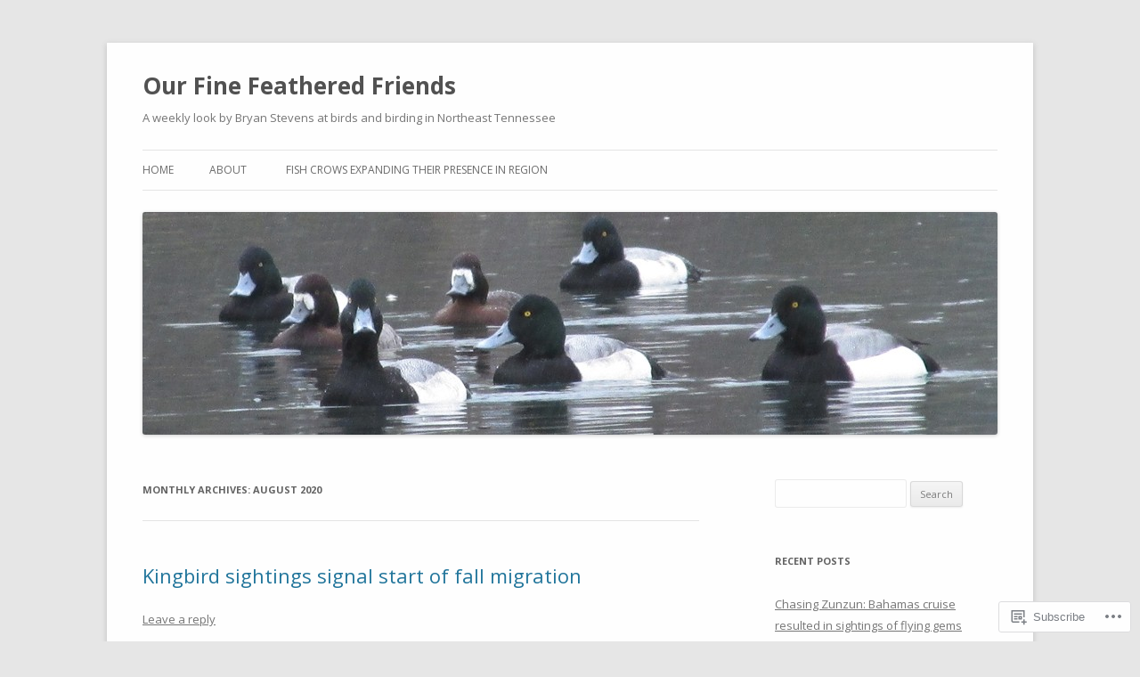

--- FILE ---
content_type: text/html; charset=UTF-8
request_url: https://ourfinefeatheredfriends.com/2020/08/
body_size: 52640
content:
<!DOCTYPE html>
<!--[if IE 7]>
<html class="ie ie7" lang="en">
<![endif]-->
<!--[if IE 8]>
<html class="ie ie8" lang="en">
<![endif]-->
<!--[if !(IE 7) & !(IE 8)]><!-->
<html lang="en">
<!--<![endif]-->
<head>
<meta charset="UTF-8" />
<meta name="viewport" content="width=device-width" />
<title>August | 2020 | Our Fine Feathered Friends</title>
<link rel="profile" href="https://gmpg.org/xfn/11" />
<link rel="pingback" href="https://ourfinefeatheredfriends.com/xmlrpc.php">
<!--[if lt IE 9]>
<script src="https://s0.wp.com/wp-content/themes/pub/twentytwelve/js/html5.js?m=1394055319i&amp;ver=3.7.0" type="text/javascript"></script>
<![endif]-->
<meta name='robots' content='max-image-preview:large' />

<!-- Async WordPress.com Remote Login -->
<script id="wpcom_remote_login_js">
var wpcom_remote_login_extra_auth = '';
function wpcom_remote_login_remove_dom_node_id( element_id ) {
	var dom_node = document.getElementById( element_id );
	if ( dom_node ) { dom_node.parentNode.removeChild( dom_node ); }
}
function wpcom_remote_login_remove_dom_node_classes( class_name ) {
	var dom_nodes = document.querySelectorAll( '.' + class_name );
	for ( var i = 0; i < dom_nodes.length; i++ ) {
		dom_nodes[ i ].parentNode.removeChild( dom_nodes[ i ] );
	}
}
function wpcom_remote_login_final_cleanup() {
	wpcom_remote_login_remove_dom_node_classes( "wpcom_remote_login_msg" );
	wpcom_remote_login_remove_dom_node_id( "wpcom_remote_login_key" );
	wpcom_remote_login_remove_dom_node_id( "wpcom_remote_login_validate" );
	wpcom_remote_login_remove_dom_node_id( "wpcom_remote_login_js" );
	wpcom_remote_login_remove_dom_node_id( "wpcom_request_access_iframe" );
	wpcom_remote_login_remove_dom_node_id( "wpcom_request_access_styles" );
}

// Watch for messages back from the remote login
window.addEventListener( "message", function( e ) {
	if ( e.origin === "https://r-login.wordpress.com" ) {
		var data = {};
		try {
			data = JSON.parse( e.data );
		} catch( e ) {
			wpcom_remote_login_final_cleanup();
			return;
		}

		if ( data.msg === 'LOGIN' ) {
			// Clean up the login check iframe
			wpcom_remote_login_remove_dom_node_id( "wpcom_remote_login_key" );

			var id_regex = new RegExp( /^[0-9]+$/ );
			var token_regex = new RegExp( /^.*|.*|.*$/ );
			if (
				token_regex.test( data.token )
				&& id_regex.test( data.wpcomid )
			) {
				// We have everything we need to ask for a login
				var script = document.createElement( "script" );
				script.setAttribute( "id", "wpcom_remote_login_validate" );
				script.src = '/remote-login.php?wpcom_remote_login=validate'
					+ '&wpcomid=' + data.wpcomid
					+ '&token=' + encodeURIComponent( data.token )
					+ '&host=' + window.location.protocol
					+ '//' + window.location.hostname
					+ '&postid=4401'
					+ '&is_singular=';
				document.body.appendChild( script );
			}

			return;
		}

		// Safari ITP, not logged in, so redirect
		if ( data.msg === 'LOGIN-REDIRECT' ) {
			window.location = 'https://wordpress.com/log-in?redirect_to=' + window.location.href;
			return;
		}

		// Safari ITP, storage access failed, remove the request
		if ( data.msg === 'LOGIN-REMOVE' ) {
			var css_zap = 'html { -webkit-transition: margin-top 1s; transition: margin-top 1s; } /* 9001 */ html { margin-top: 0 !important; } * html body { margin-top: 0 !important; } @media screen and ( max-width: 782px ) { html { margin-top: 0 !important; } * html body { margin-top: 0 !important; } }';
			var style_zap = document.createElement( 'style' );
			style_zap.type = 'text/css';
			style_zap.appendChild( document.createTextNode( css_zap ) );
			document.body.appendChild( style_zap );

			var e = document.getElementById( 'wpcom_request_access_iframe' );
			e.parentNode.removeChild( e );

			document.cookie = 'wordpress_com_login_access=denied; path=/; max-age=31536000';

			return;
		}

		// Safari ITP
		if ( data.msg === 'REQUEST_ACCESS' ) {
			console.log( 'request access: safari' );

			// Check ITP iframe enable/disable knob
			if ( wpcom_remote_login_extra_auth !== 'safari_itp_iframe' ) {
				return;
			}

			// If we are in a "private window" there is no ITP.
			var private_window = false;
			try {
				var opendb = window.openDatabase( null, null, null, null );
			} catch( e ) {
				private_window = true;
			}

			if ( private_window ) {
				console.log( 'private window' );
				return;
			}

			var iframe = document.createElement( 'iframe' );
			iframe.id = 'wpcom_request_access_iframe';
			iframe.setAttribute( 'scrolling', 'no' );
			iframe.setAttribute( 'sandbox', 'allow-storage-access-by-user-activation allow-scripts allow-same-origin allow-top-navigation-by-user-activation' );
			iframe.src = 'https://r-login.wordpress.com/remote-login.php?wpcom_remote_login=request_access&origin=' + encodeURIComponent( data.origin ) + '&wpcomid=' + encodeURIComponent( data.wpcomid );

			var css = 'html { -webkit-transition: margin-top 1s; transition: margin-top 1s; } /* 9001 */ html { margin-top: 46px !important; } * html body { margin-top: 46px !important; } @media screen and ( max-width: 660px ) { html { margin-top: 71px !important; } * html body { margin-top: 71px !important; } #wpcom_request_access_iframe { display: block; height: 71px !important; } } #wpcom_request_access_iframe { border: 0px; height: 46px; position: fixed; top: 0; left: 0; width: 100%; min-width: 100%; z-index: 99999; background: #23282d; } ';

			var style = document.createElement( 'style' );
			style.type = 'text/css';
			style.id = 'wpcom_request_access_styles';
			style.appendChild( document.createTextNode( css ) );
			document.body.appendChild( style );

			document.body.appendChild( iframe );
		}

		if ( data.msg === 'DONE' ) {
			wpcom_remote_login_final_cleanup();
		}
	}
}, false );

// Inject the remote login iframe after the page has had a chance to load
// more critical resources
window.addEventListener( "DOMContentLoaded", function( e ) {
	var iframe = document.createElement( "iframe" );
	iframe.style.display = "none";
	iframe.setAttribute( "scrolling", "no" );
	iframe.setAttribute( "id", "wpcom_remote_login_key" );
	iframe.src = "https://r-login.wordpress.com/remote-login.php"
		+ "?wpcom_remote_login=key"
		+ "&origin=aHR0cHM6Ly9vdXJmaW5lZmVhdGhlcmVkZnJpZW5kcy5jb20%3D"
		+ "&wpcomid=64036253"
		+ "&time=" + Math.floor( Date.now() / 1000 );
	document.body.appendChild( iframe );
}, false );
</script>
<link rel='dns-prefetch' href='//s0.wp.com' />
<link rel='dns-prefetch' href='//fonts-api.wp.com' />
<link href='https://fonts.gstatic.com' crossorigin rel='preconnect' />
<link rel="alternate" type="application/rss+xml" title="Our Fine Feathered Friends &raquo; Feed" href="https://ourfinefeatheredfriends.com/feed/" />
<link rel="alternate" type="application/rss+xml" title="Our Fine Feathered Friends &raquo; Comments Feed" href="https://ourfinefeatheredfriends.com/comments/feed/" />
	<script type="text/javascript">
		/* <![CDATA[ */
		function addLoadEvent(func) {
			var oldonload = window.onload;
			if (typeof window.onload != 'function') {
				window.onload = func;
			} else {
				window.onload = function () {
					oldonload();
					func();
				}
			}
		}
		/* ]]> */
	</script>
	<link crossorigin='anonymous' rel='stylesheet' id='all-css-0-1' href='/wp-content/mu-plugins/likes/jetpack-likes.css?m=1743883414i&cssminify=yes' type='text/css' media='all' />
<style id='wp-emoji-styles-inline-css'>

	img.wp-smiley, img.emoji {
		display: inline !important;
		border: none !important;
		box-shadow: none !important;
		height: 1em !important;
		width: 1em !important;
		margin: 0 0.07em !important;
		vertical-align: -0.1em !important;
		background: none !important;
		padding: 0 !important;
	}
/*# sourceURL=wp-emoji-styles-inline-css */
</style>
<link crossorigin='anonymous' rel='stylesheet' id='all-css-2-1' href='/wp-content/plugins/gutenberg-core/v22.4.0/build/styles/block-library/style.min.css?m=1768935615i&cssminify=yes' type='text/css' media='all' />
<style id='wp-block-library-inline-css'>
.has-text-align-justify {
	text-align:justify;
}
.has-text-align-justify{text-align:justify;}

/*# sourceURL=wp-block-library-inline-css */
</style><style id='global-styles-inline-css'>
:root{--wp--preset--aspect-ratio--square: 1;--wp--preset--aspect-ratio--4-3: 4/3;--wp--preset--aspect-ratio--3-4: 3/4;--wp--preset--aspect-ratio--3-2: 3/2;--wp--preset--aspect-ratio--2-3: 2/3;--wp--preset--aspect-ratio--16-9: 16/9;--wp--preset--aspect-ratio--9-16: 9/16;--wp--preset--color--black: #000000;--wp--preset--color--cyan-bluish-gray: #abb8c3;--wp--preset--color--white: #fff;--wp--preset--color--pale-pink: #f78da7;--wp--preset--color--vivid-red: #cf2e2e;--wp--preset--color--luminous-vivid-orange: #ff6900;--wp--preset--color--luminous-vivid-amber: #fcb900;--wp--preset--color--light-green-cyan: #7bdcb5;--wp--preset--color--vivid-green-cyan: #00d084;--wp--preset--color--pale-cyan-blue: #8ed1fc;--wp--preset--color--vivid-cyan-blue: #0693e3;--wp--preset--color--vivid-purple: #9b51e0;--wp--preset--color--blue: #21759b;--wp--preset--color--dark-gray: #444;--wp--preset--color--medium-gray: #9f9f9f;--wp--preset--color--light-gray: #e6e6e6;--wp--preset--gradient--vivid-cyan-blue-to-vivid-purple: linear-gradient(135deg,rgb(6,147,227) 0%,rgb(155,81,224) 100%);--wp--preset--gradient--light-green-cyan-to-vivid-green-cyan: linear-gradient(135deg,rgb(122,220,180) 0%,rgb(0,208,130) 100%);--wp--preset--gradient--luminous-vivid-amber-to-luminous-vivid-orange: linear-gradient(135deg,rgb(252,185,0) 0%,rgb(255,105,0) 100%);--wp--preset--gradient--luminous-vivid-orange-to-vivid-red: linear-gradient(135deg,rgb(255,105,0) 0%,rgb(207,46,46) 100%);--wp--preset--gradient--very-light-gray-to-cyan-bluish-gray: linear-gradient(135deg,rgb(238,238,238) 0%,rgb(169,184,195) 100%);--wp--preset--gradient--cool-to-warm-spectrum: linear-gradient(135deg,rgb(74,234,220) 0%,rgb(151,120,209) 20%,rgb(207,42,186) 40%,rgb(238,44,130) 60%,rgb(251,105,98) 80%,rgb(254,248,76) 100%);--wp--preset--gradient--blush-light-purple: linear-gradient(135deg,rgb(255,206,236) 0%,rgb(152,150,240) 100%);--wp--preset--gradient--blush-bordeaux: linear-gradient(135deg,rgb(254,205,165) 0%,rgb(254,45,45) 50%,rgb(107,0,62) 100%);--wp--preset--gradient--luminous-dusk: linear-gradient(135deg,rgb(255,203,112) 0%,rgb(199,81,192) 50%,rgb(65,88,208) 100%);--wp--preset--gradient--pale-ocean: linear-gradient(135deg,rgb(255,245,203) 0%,rgb(182,227,212) 50%,rgb(51,167,181) 100%);--wp--preset--gradient--electric-grass: linear-gradient(135deg,rgb(202,248,128) 0%,rgb(113,206,126) 100%);--wp--preset--gradient--midnight: linear-gradient(135deg,rgb(2,3,129) 0%,rgb(40,116,252) 100%);--wp--preset--font-size--small: 13px;--wp--preset--font-size--medium: 20px;--wp--preset--font-size--large: 36px;--wp--preset--font-size--x-large: 42px;--wp--preset--font-family--albert-sans: 'Albert Sans', sans-serif;--wp--preset--font-family--alegreya: Alegreya, serif;--wp--preset--font-family--arvo: Arvo, serif;--wp--preset--font-family--bodoni-moda: 'Bodoni Moda', serif;--wp--preset--font-family--bricolage-grotesque: 'Bricolage Grotesque', sans-serif;--wp--preset--font-family--cabin: Cabin, sans-serif;--wp--preset--font-family--chivo: Chivo, sans-serif;--wp--preset--font-family--commissioner: Commissioner, sans-serif;--wp--preset--font-family--cormorant: Cormorant, serif;--wp--preset--font-family--courier-prime: 'Courier Prime', monospace;--wp--preset--font-family--crimson-pro: 'Crimson Pro', serif;--wp--preset--font-family--dm-mono: 'DM Mono', monospace;--wp--preset--font-family--dm-sans: 'DM Sans', sans-serif;--wp--preset--font-family--dm-serif-display: 'DM Serif Display', serif;--wp--preset--font-family--domine: Domine, serif;--wp--preset--font-family--eb-garamond: 'EB Garamond', serif;--wp--preset--font-family--epilogue: Epilogue, sans-serif;--wp--preset--font-family--fahkwang: Fahkwang, sans-serif;--wp--preset--font-family--figtree: Figtree, sans-serif;--wp--preset--font-family--fira-sans: 'Fira Sans', sans-serif;--wp--preset--font-family--fjalla-one: 'Fjalla One', sans-serif;--wp--preset--font-family--fraunces: Fraunces, serif;--wp--preset--font-family--gabarito: Gabarito, system-ui;--wp--preset--font-family--ibm-plex-mono: 'IBM Plex Mono', monospace;--wp--preset--font-family--ibm-plex-sans: 'IBM Plex Sans', sans-serif;--wp--preset--font-family--ibarra-real-nova: 'Ibarra Real Nova', serif;--wp--preset--font-family--instrument-serif: 'Instrument Serif', serif;--wp--preset--font-family--inter: Inter, sans-serif;--wp--preset--font-family--josefin-sans: 'Josefin Sans', sans-serif;--wp--preset--font-family--jost: Jost, sans-serif;--wp--preset--font-family--libre-baskerville: 'Libre Baskerville', serif;--wp--preset--font-family--libre-franklin: 'Libre Franklin', sans-serif;--wp--preset--font-family--literata: Literata, serif;--wp--preset--font-family--lora: Lora, serif;--wp--preset--font-family--merriweather: Merriweather, serif;--wp--preset--font-family--montserrat: Montserrat, sans-serif;--wp--preset--font-family--newsreader: Newsreader, serif;--wp--preset--font-family--noto-sans-mono: 'Noto Sans Mono', sans-serif;--wp--preset--font-family--nunito: Nunito, sans-serif;--wp--preset--font-family--open-sans: 'Open Sans', sans-serif;--wp--preset--font-family--overpass: Overpass, sans-serif;--wp--preset--font-family--pt-serif: 'PT Serif', serif;--wp--preset--font-family--petrona: Petrona, serif;--wp--preset--font-family--piazzolla: Piazzolla, serif;--wp--preset--font-family--playfair-display: 'Playfair Display', serif;--wp--preset--font-family--plus-jakarta-sans: 'Plus Jakarta Sans', sans-serif;--wp--preset--font-family--poppins: Poppins, sans-serif;--wp--preset--font-family--raleway: Raleway, sans-serif;--wp--preset--font-family--roboto: Roboto, sans-serif;--wp--preset--font-family--roboto-slab: 'Roboto Slab', serif;--wp--preset--font-family--rubik: Rubik, sans-serif;--wp--preset--font-family--rufina: Rufina, serif;--wp--preset--font-family--sora: Sora, sans-serif;--wp--preset--font-family--source-sans-3: 'Source Sans 3', sans-serif;--wp--preset--font-family--source-serif-4: 'Source Serif 4', serif;--wp--preset--font-family--space-mono: 'Space Mono', monospace;--wp--preset--font-family--syne: Syne, sans-serif;--wp--preset--font-family--texturina: Texturina, serif;--wp--preset--font-family--urbanist: Urbanist, sans-serif;--wp--preset--font-family--work-sans: 'Work Sans', sans-serif;--wp--preset--spacing--20: 0.44rem;--wp--preset--spacing--30: 0.67rem;--wp--preset--spacing--40: 1rem;--wp--preset--spacing--50: 1.5rem;--wp--preset--spacing--60: 2.25rem;--wp--preset--spacing--70: 3.38rem;--wp--preset--spacing--80: 5.06rem;--wp--preset--shadow--natural: 6px 6px 9px rgba(0, 0, 0, 0.2);--wp--preset--shadow--deep: 12px 12px 50px rgba(0, 0, 0, 0.4);--wp--preset--shadow--sharp: 6px 6px 0px rgba(0, 0, 0, 0.2);--wp--preset--shadow--outlined: 6px 6px 0px -3px rgb(255, 255, 255), 6px 6px rgb(0, 0, 0);--wp--preset--shadow--crisp: 6px 6px 0px rgb(0, 0, 0);}:where(body) { margin: 0; }:where(.is-layout-flex){gap: 0.5em;}:where(.is-layout-grid){gap: 0.5em;}body .is-layout-flex{display: flex;}.is-layout-flex{flex-wrap: wrap;align-items: center;}.is-layout-flex > :is(*, div){margin: 0;}body .is-layout-grid{display: grid;}.is-layout-grid > :is(*, div){margin: 0;}body{padding-top: 0px;padding-right: 0px;padding-bottom: 0px;padding-left: 0px;}:root :where(.wp-element-button, .wp-block-button__link){background-color: #32373c;border-width: 0;color: #fff;font-family: inherit;font-size: inherit;font-style: inherit;font-weight: inherit;letter-spacing: inherit;line-height: inherit;padding-top: calc(0.667em + 2px);padding-right: calc(1.333em + 2px);padding-bottom: calc(0.667em + 2px);padding-left: calc(1.333em + 2px);text-decoration: none;text-transform: inherit;}.has-black-color{color: var(--wp--preset--color--black) !important;}.has-cyan-bluish-gray-color{color: var(--wp--preset--color--cyan-bluish-gray) !important;}.has-white-color{color: var(--wp--preset--color--white) !important;}.has-pale-pink-color{color: var(--wp--preset--color--pale-pink) !important;}.has-vivid-red-color{color: var(--wp--preset--color--vivid-red) !important;}.has-luminous-vivid-orange-color{color: var(--wp--preset--color--luminous-vivid-orange) !important;}.has-luminous-vivid-amber-color{color: var(--wp--preset--color--luminous-vivid-amber) !important;}.has-light-green-cyan-color{color: var(--wp--preset--color--light-green-cyan) !important;}.has-vivid-green-cyan-color{color: var(--wp--preset--color--vivid-green-cyan) !important;}.has-pale-cyan-blue-color{color: var(--wp--preset--color--pale-cyan-blue) !important;}.has-vivid-cyan-blue-color{color: var(--wp--preset--color--vivid-cyan-blue) !important;}.has-vivid-purple-color{color: var(--wp--preset--color--vivid-purple) !important;}.has-blue-color{color: var(--wp--preset--color--blue) !important;}.has-dark-gray-color{color: var(--wp--preset--color--dark-gray) !important;}.has-medium-gray-color{color: var(--wp--preset--color--medium-gray) !important;}.has-light-gray-color{color: var(--wp--preset--color--light-gray) !important;}.has-black-background-color{background-color: var(--wp--preset--color--black) !important;}.has-cyan-bluish-gray-background-color{background-color: var(--wp--preset--color--cyan-bluish-gray) !important;}.has-white-background-color{background-color: var(--wp--preset--color--white) !important;}.has-pale-pink-background-color{background-color: var(--wp--preset--color--pale-pink) !important;}.has-vivid-red-background-color{background-color: var(--wp--preset--color--vivid-red) !important;}.has-luminous-vivid-orange-background-color{background-color: var(--wp--preset--color--luminous-vivid-orange) !important;}.has-luminous-vivid-amber-background-color{background-color: var(--wp--preset--color--luminous-vivid-amber) !important;}.has-light-green-cyan-background-color{background-color: var(--wp--preset--color--light-green-cyan) !important;}.has-vivid-green-cyan-background-color{background-color: var(--wp--preset--color--vivid-green-cyan) !important;}.has-pale-cyan-blue-background-color{background-color: var(--wp--preset--color--pale-cyan-blue) !important;}.has-vivid-cyan-blue-background-color{background-color: var(--wp--preset--color--vivid-cyan-blue) !important;}.has-vivid-purple-background-color{background-color: var(--wp--preset--color--vivid-purple) !important;}.has-blue-background-color{background-color: var(--wp--preset--color--blue) !important;}.has-dark-gray-background-color{background-color: var(--wp--preset--color--dark-gray) !important;}.has-medium-gray-background-color{background-color: var(--wp--preset--color--medium-gray) !important;}.has-light-gray-background-color{background-color: var(--wp--preset--color--light-gray) !important;}.has-black-border-color{border-color: var(--wp--preset--color--black) !important;}.has-cyan-bluish-gray-border-color{border-color: var(--wp--preset--color--cyan-bluish-gray) !important;}.has-white-border-color{border-color: var(--wp--preset--color--white) !important;}.has-pale-pink-border-color{border-color: var(--wp--preset--color--pale-pink) !important;}.has-vivid-red-border-color{border-color: var(--wp--preset--color--vivid-red) !important;}.has-luminous-vivid-orange-border-color{border-color: var(--wp--preset--color--luminous-vivid-orange) !important;}.has-luminous-vivid-amber-border-color{border-color: var(--wp--preset--color--luminous-vivid-amber) !important;}.has-light-green-cyan-border-color{border-color: var(--wp--preset--color--light-green-cyan) !important;}.has-vivid-green-cyan-border-color{border-color: var(--wp--preset--color--vivid-green-cyan) !important;}.has-pale-cyan-blue-border-color{border-color: var(--wp--preset--color--pale-cyan-blue) !important;}.has-vivid-cyan-blue-border-color{border-color: var(--wp--preset--color--vivid-cyan-blue) !important;}.has-vivid-purple-border-color{border-color: var(--wp--preset--color--vivid-purple) !important;}.has-blue-border-color{border-color: var(--wp--preset--color--blue) !important;}.has-dark-gray-border-color{border-color: var(--wp--preset--color--dark-gray) !important;}.has-medium-gray-border-color{border-color: var(--wp--preset--color--medium-gray) !important;}.has-light-gray-border-color{border-color: var(--wp--preset--color--light-gray) !important;}.has-vivid-cyan-blue-to-vivid-purple-gradient-background{background: var(--wp--preset--gradient--vivid-cyan-blue-to-vivid-purple) !important;}.has-light-green-cyan-to-vivid-green-cyan-gradient-background{background: var(--wp--preset--gradient--light-green-cyan-to-vivid-green-cyan) !important;}.has-luminous-vivid-amber-to-luminous-vivid-orange-gradient-background{background: var(--wp--preset--gradient--luminous-vivid-amber-to-luminous-vivid-orange) !important;}.has-luminous-vivid-orange-to-vivid-red-gradient-background{background: var(--wp--preset--gradient--luminous-vivid-orange-to-vivid-red) !important;}.has-very-light-gray-to-cyan-bluish-gray-gradient-background{background: var(--wp--preset--gradient--very-light-gray-to-cyan-bluish-gray) !important;}.has-cool-to-warm-spectrum-gradient-background{background: var(--wp--preset--gradient--cool-to-warm-spectrum) !important;}.has-blush-light-purple-gradient-background{background: var(--wp--preset--gradient--blush-light-purple) !important;}.has-blush-bordeaux-gradient-background{background: var(--wp--preset--gradient--blush-bordeaux) !important;}.has-luminous-dusk-gradient-background{background: var(--wp--preset--gradient--luminous-dusk) !important;}.has-pale-ocean-gradient-background{background: var(--wp--preset--gradient--pale-ocean) !important;}.has-electric-grass-gradient-background{background: var(--wp--preset--gradient--electric-grass) !important;}.has-midnight-gradient-background{background: var(--wp--preset--gradient--midnight) !important;}.has-small-font-size{font-size: var(--wp--preset--font-size--small) !important;}.has-medium-font-size{font-size: var(--wp--preset--font-size--medium) !important;}.has-large-font-size{font-size: var(--wp--preset--font-size--large) !important;}.has-x-large-font-size{font-size: var(--wp--preset--font-size--x-large) !important;}.has-albert-sans-font-family{font-family: var(--wp--preset--font-family--albert-sans) !important;}.has-alegreya-font-family{font-family: var(--wp--preset--font-family--alegreya) !important;}.has-arvo-font-family{font-family: var(--wp--preset--font-family--arvo) !important;}.has-bodoni-moda-font-family{font-family: var(--wp--preset--font-family--bodoni-moda) !important;}.has-bricolage-grotesque-font-family{font-family: var(--wp--preset--font-family--bricolage-grotesque) !important;}.has-cabin-font-family{font-family: var(--wp--preset--font-family--cabin) !important;}.has-chivo-font-family{font-family: var(--wp--preset--font-family--chivo) !important;}.has-commissioner-font-family{font-family: var(--wp--preset--font-family--commissioner) !important;}.has-cormorant-font-family{font-family: var(--wp--preset--font-family--cormorant) !important;}.has-courier-prime-font-family{font-family: var(--wp--preset--font-family--courier-prime) !important;}.has-crimson-pro-font-family{font-family: var(--wp--preset--font-family--crimson-pro) !important;}.has-dm-mono-font-family{font-family: var(--wp--preset--font-family--dm-mono) !important;}.has-dm-sans-font-family{font-family: var(--wp--preset--font-family--dm-sans) !important;}.has-dm-serif-display-font-family{font-family: var(--wp--preset--font-family--dm-serif-display) !important;}.has-domine-font-family{font-family: var(--wp--preset--font-family--domine) !important;}.has-eb-garamond-font-family{font-family: var(--wp--preset--font-family--eb-garamond) !important;}.has-epilogue-font-family{font-family: var(--wp--preset--font-family--epilogue) !important;}.has-fahkwang-font-family{font-family: var(--wp--preset--font-family--fahkwang) !important;}.has-figtree-font-family{font-family: var(--wp--preset--font-family--figtree) !important;}.has-fira-sans-font-family{font-family: var(--wp--preset--font-family--fira-sans) !important;}.has-fjalla-one-font-family{font-family: var(--wp--preset--font-family--fjalla-one) !important;}.has-fraunces-font-family{font-family: var(--wp--preset--font-family--fraunces) !important;}.has-gabarito-font-family{font-family: var(--wp--preset--font-family--gabarito) !important;}.has-ibm-plex-mono-font-family{font-family: var(--wp--preset--font-family--ibm-plex-mono) !important;}.has-ibm-plex-sans-font-family{font-family: var(--wp--preset--font-family--ibm-plex-sans) !important;}.has-ibarra-real-nova-font-family{font-family: var(--wp--preset--font-family--ibarra-real-nova) !important;}.has-instrument-serif-font-family{font-family: var(--wp--preset--font-family--instrument-serif) !important;}.has-inter-font-family{font-family: var(--wp--preset--font-family--inter) !important;}.has-josefin-sans-font-family{font-family: var(--wp--preset--font-family--josefin-sans) !important;}.has-jost-font-family{font-family: var(--wp--preset--font-family--jost) !important;}.has-libre-baskerville-font-family{font-family: var(--wp--preset--font-family--libre-baskerville) !important;}.has-libre-franklin-font-family{font-family: var(--wp--preset--font-family--libre-franklin) !important;}.has-literata-font-family{font-family: var(--wp--preset--font-family--literata) !important;}.has-lora-font-family{font-family: var(--wp--preset--font-family--lora) !important;}.has-merriweather-font-family{font-family: var(--wp--preset--font-family--merriweather) !important;}.has-montserrat-font-family{font-family: var(--wp--preset--font-family--montserrat) !important;}.has-newsreader-font-family{font-family: var(--wp--preset--font-family--newsreader) !important;}.has-noto-sans-mono-font-family{font-family: var(--wp--preset--font-family--noto-sans-mono) !important;}.has-nunito-font-family{font-family: var(--wp--preset--font-family--nunito) !important;}.has-open-sans-font-family{font-family: var(--wp--preset--font-family--open-sans) !important;}.has-overpass-font-family{font-family: var(--wp--preset--font-family--overpass) !important;}.has-pt-serif-font-family{font-family: var(--wp--preset--font-family--pt-serif) !important;}.has-petrona-font-family{font-family: var(--wp--preset--font-family--petrona) !important;}.has-piazzolla-font-family{font-family: var(--wp--preset--font-family--piazzolla) !important;}.has-playfair-display-font-family{font-family: var(--wp--preset--font-family--playfair-display) !important;}.has-plus-jakarta-sans-font-family{font-family: var(--wp--preset--font-family--plus-jakarta-sans) !important;}.has-poppins-font-family{font-family: var(--wp--preset--font-family--poppins) !important;}.has-raleway-font-family{font-family: var(--wp--preset--font-family--raleway) !important;}.has-roboto-font-family{font-family: var(--wp--preset--font-family--roboto) !important;}.has-roboto-slab-font-family{font-family: var(--wp--preset--font-family--roboto-slab) !important;}.has-rubik-font-family{font-family: var(--wp--preset--font-family--rubik) !important;}.has-rufina-font-family{font-family: var(--wp--preset--font-family--rufina) !important;}.has-sora-font-family{font-family: var(--wp--preset--font-family--sora) !important;}.has-source-sans-3-font-family{font-family: var(--wp--preset--font-family--source-sans-3) !important;}.has-source-serif-4-font-family{font-family: var(--wp--preset--font-family--source-serif-4) !important;}.has-space-mono-font-family{font-family: var(--wp--preset--font-family--space-mono) !important;}.has-syne-font-family{font-family: var(--wp--preset--font-family--syne) !important;}.has-texturina-font-family{font-family: var(--wp--preset--font-family--texturina) !important;}.has-urbanist-font-family{font-family: var(--wp--preset--font-family--urbanist) !important;}.has-work-sans-font-family{font-family: var(--wp--preset--font-family--work-sans) !important;}
/*# sourceURL=global-styles-inline-css */
</style>

<style id='classic-theme-styles-inline-css'>
.wp-block-button__link{background-color:#32373c;border-radius:9999px;box-shadow:none;color:#fff;font-size:1.125em;padding:calc(.667em + 2px) calc(1.333em + 2px);text-decoration:none}.wp-block-file__button{background:#32373c;color:#fff}.wp-block-accordion-heading{margin:0}.wp-block-accordion-heading__toggle{background-color:inherit!important;color:inherit!important}.wp-block-accordion-heading__toggle:not(:focus-visible){outline:none}.wp-block-accordion-heading__toggle:focus,.wp-block-accordion-heading__toggle:hover{background-color:inherit!important;border:none;box-shadow:none;color:inherit;padding:var(--wp--preset--spacing--20,1em) 0;text-decoration:none}.wp-block-accordion-heading__toggle:focus-visible{outline:auto;outline-offset:0}
/*# sourceURL=/wp-content/plugins/gutenberg-core/v22.4.0/build/styles/block-library/classic.min.css */
</style>
<link crossorigin='anonymous' rel='stylesheet' id='all-css-4-1' href='/_static/??-eJx9jEEOAiEQBD/kQECjeDC+ZWEnijIwYWA3/l72op689KFTVXplCCU3zE1z6reYRYfiUwlP0VYZpwxIJE4IFRd10HOU9iFA2iuhCiI7/ROiDt9WxfETT20jCOc4YUIa2D9t5eGA91xRBMZS7ATtPkTZvCtdzNEZt7f2fHq8Afl7R7w=&cssminify=yes' type='text/css' media='all' />
<link rel='stylesheet' id='twentytwelve-fonts-css' href='https://fonts-api.wp.com/css?family=Open+Sans%3A400italic%2C700italic%2C400%2C700&#038;subset=latin%2Clatin-ext&#038;display=fallback' media='all' />
<link crossorigin='anonymous' rel='stylesheet' id='all-css-6-1' href='/_static/??-eJzTLy/QTc7PK0nNK9EvyUjNTS3WLyhN0i8pBwpUAsmcslT94pLKnFS95OJiHX0iVAPV6Sfl5CdnF4O02OfaGpqbWpibWJiZW2YBADBZKMU=&cssminify=yes' type='text/css' media='all' />
<link crossorigin='anonymous' rel='stylesheet' id='all-css-8-1' href='/_static/??-eJx9i0EOwjAMBD+EcUEiggPiLW1k0iAnjmqnUX9PuLUXLqud1Q62Al6yUTa0mRIpljqhtT5sPXklVNuYoBUv6exVT7hzUoXCNcSsuNDEEnoN2F87/CcFEmDxo0XJB4A3j3H5qa/0vNyGh3PD1d0/X5shQdY=&cssminify=yes' type='text/css' media='all' />
<style id='jetpack-global-styles-frontend-style-inline-css'>
:root { --font-headings: unset; --font-base: unset; --font-headings-default: -apple-system,BlinkMacSystemFont,"Segoe UI",Roboto,Oxygen-Sans,Ubuntu,Cantarell,"Helvetica Neue",sans-serif; --font-base-default: -apple-system,BlinkMacSystemFont,"Segoe UI",Roboto,Oxygen-Sans,Ubuntu,Cantarell,"Helvetica Neue",sans-serif;}
/*# sourceURL=jetpack-global-styles-frontend-style-inline-css */
</style>
<link crossorigin='anonymous' rel='stylesheet' id='all-css-10-1' href='/_static/??-eJyNjcsKAjEMRX/IGtQZBxfip0hMS9sxTYppGfx7H7gRN+7ugcs5sFRHKi1Ig9Jd5R6zGMyhVaTrh8G6QFHfORhYwlvw6P39PbPENZmt4G/ROQuBKWVkxxrVvuBH1lIoz2waILJekF+HUzlupnG3nQ77YZwfuRJIaQ==&cssminify=yes' type='text/css' media='all' />
<script type="text/javascript" id="wpcom-actionbar-placeholder-js-extra">
/* <![CDATA[ */
var actionbardata = {"siteID":"64036253","postID":"0","siteURL":"https://ourfinefeatheredfriends.com","xhrURL":"https://ourfinefeatheredfriends.com/wp-admin/admin-ajax.php","nonce":"dabdc66892","isLoggedIn":"","statusMessage":"","subsEmailDefault":"instantly","proxyScriptUrl":"https://s0.wp.com/wp-content/js/wpcom-proxy-request.js?m=1513050504i&amp;ver=20211021","i18n":{"followedText":"New posts from this site will now appear in your \u003Ca href=\"https://wordpress.com/reader\"\u003EReader\u003C/a\u003E","foldBar":"Collapse this bar","unfoldBar":"Expand this bar","shortLinkCopied":"Shortlink copied to clipboard."}};
//# sourceURL=wpcom-actionbar-placeholder-js-extra
/* ]]> */
</script>
<script type="text/javascript" id="jetpack-mu-wpcom-settings-js-before">
/* <![CDATA[ */
var JETPACK_MU_WPCOM_SETTINGS = {"assetsUrl":"https://s0.wp.com/wp-content/mu-plugins/jetpack-mu-wpcom-plugin/sun/jetpack_vendor/automattic/jetpack-mu-wpcom/src/build/"};
//# sourceURL=jetpack-mu-wpcom-settings-js-before
/* ]]> */
</script>
<script crossorigin='anonymous' type='text/javascript'  src='/_static/??-eJzTLy/QTc7PK0nNK9HPKtYvyinRLSjKr6jUyyrW0QfKZeYl55SmpBaDJLMKS1OLKqGUXm5mHkFFurmZ6UWJJalQxfa5tobmRgamxgZmFpZZACbyLJI='></script>
<script type="text/javascript" id="rlt-proxy-js-after">
/* <![CDATA[ */
	rltInitialize( {"token":null,"iframeOrigins":["https:\/\/widgets.wp.com"]} );
//# sourceURL=rlt-proxy-js-after
/* ]]> */
</script>
<link rel="EditURI" type="application/rsd+xml" title="RSD" href="https://ourfinefeatheredfriends.wordpress.com/xmlrpc.php?rsd" />
<meta name="generator" content="WordPress.com" />

<!-- Jetpack Open Graph Tags -->
<meta property="og:type" content="website" />
<meta property="og:title" content="August 2020 &#8211; Our Fine Feathered Friends" />
<meta property="og:site_name" content="Our Fine Feathered Friends" />
<meta property="og:image" content="https://s0.wp.com/i/blank.jpg?m=1383295312i" />
<meta property="og:image:width" content="200" />
<meta property="og:image:height" content="200" />
<meta property="og:image:alt" content="" />
<meta property="og:locale" content="en_US" />

<!-- End Jetpack Open Graph Tags -->
<link rel="shortcut icon" type="image/x-icon" href="https://s0.wp.com/i/favicon.ico?m=1713425267i" sizes="16x16 24x24 32x32 48x48" />
<link rel="icon" type="image/x-icon" href="https://s0.wp.com/i/favicon.ico?m=1713425267i" sizes="16x16 24x24 32x32 48x48" />
<link rel="apple-touch-icon" href="https://s0.wp.com/i/webclip.png?m=1713868326i" />
<link rel='openid.server' href='https://ourfinefeatheredfriends.com/?openidserver=1' />
<link rel='openid.delegate' href='https://ourfinefeatheredfriends.com/' />
<link rel="search" type="application/opensearchdescription+xml" href="https://ourfinefeatheredfriends.com/osd.xml" title="Our Fine Feathered Friends" />
<link rel="search" type="application/opensearchdescription+xml" href="https://s1.wp.com/opensearch.xml" title="WordPress.com" />
<meta name="theme-color" content="#e6e6e6" />
<style type="text/css">.recentcomments a{display:inline !important;padding:0 !important;margin:0 !important;}</style>		<style type="text/css">
			.recentcomments a {
				display: inline !important;
				padding: 0 !important;
				margin: 0 !important;
			}

			table.recentcommentsavatartop img.avatar, table.recentcommentsavatarend img.avatar {
				border: 0px;
				margin: 0;
			}

			table.recentcommentsavatartop a, table.recentcommentsavatarend a {
				border: 0px !important;
				background-color: transparent !important;
			}

			td.recentcommentsavatarend, td.recentcommentsavatartop {
				padding: 0px 0px 1px 0px;
				margin: 0px;
			}

			td.recentcommentstextend {
				border: none !important;
				padding: 0px 0px 2px 10px;
			}

			.rtl td.recentcommentstextend {
				padding: 0px 10px 2px 0px;
			}

			td.recentcommentstexttop {
				border: none;
				padding: 0px 0px 0px 10px;
			}

			.rtl td.recentcommentstexttop {
				padding: 0px 10px 0px 0px;
			}
		</style>
		<meta name="description" content="5 posts published by Bryan Stevens during August 2020" />
<style type="text/css" id="custom-colors-css">.menu-toggle,
input[type="submit"],
li.bypostauthor cite span {
	background-color: rgba(225, 225, 225, .9);
	background-image: -moz-linear-gradient(top, rgba(244, 244, 244, .8), rgba(230, 230, 230, .8));
	background-image: -ms-linear-gradient(top, rgba(244, 244, 244, .8), rgba(230, 230, 230, .8));
	background-image: -webkit-linear-gradient(top, rgba(244, 244, 244, .8), rgba(230, 230, 230, .8));
	background-image: -o-linear-gradient(top, rgba(244, 244, 244, .8), rgba(230, 230, 230, .8));
	background-image: linear-gradient(top, rgba(244, 244, 244, .8), rgba(230, 230, 230, .8));
}
.menu-toggle:hover,
.menu-toggle:focus,
input[type="submit"]:hover {
	background-color: rgba(235, 235, 235, .9);
	background-image: -moz-linear-gradient(top, rgba(249, 249, 249, .8), rgba(235, 235, 235, .8));
	background-image: -ms-linear-gradient(top, rgba(249, 249, 249, .8), rgba(235, 235, 235, .8));
	background-image: -webkit-linear-gradient(top, rgba(249, 249, 249, .8), rgba(235, 235, 235, .8));
	background-image: -o-linear-gradient(top, rgba(249, 249, 249, .8), rgba(235, 235, 235, .8));
	background-image: linear-gradient(top, rgba(249, 249, 249, .8), rgba(235, 235, 235, .8));
}
.menu-toggle:active,
.menu-toggle.toggled-on,
input[type="submit"]:active,
input[type="submit"].toggled-on {
	background-color: rgba(225, 225, 225, .9);
	background-image: -moz-linear-gradient(top, rgba(235, 235, 235, .8), rgba(225, 225, 225, .8));
	background-image: -ms-linear-gradient(top, rgba(235, 235, 235, .8), rgba(225, 225, 225, .8));
	background-image: -webkit-linear-gradient(top, rgba(235, 235, 235, .8), rgba(225, 225, 225, .8));
	background-image: -o-linear-gradient(top, rgba(235, 235, 235, .8), rgba(225, 225, 225, .8));
	background-image: linear-gradient(top, rgba(235, 235, 235, .8), rgba(225, 225, 225, .8));
}
.site { background-color: #fff;}
.site { background-color: rgba( 255, 255, 255, 0.95 );}
body.custom-background-empty { background-color: #fff;}
body.custom-background-empty { background-color: rgba( 255, 255, 255, 0.95 );}
body.custom-background-empty { background-color: #fff;}
body.custom-background-empty { background-color: rgba( 255, 255, 255, 0.9 );}
input[type="text"], input[type="password"], input[type="email"], input[type="url"], textarea { background-color: #fff;}
input[type="text"], input[type="password"], input[type="email"], input[type="url"], textarea { background-color: rgba( 255, 255, 255, 0.4 );}
input[type="text"]:focus, input[type="password"]:focus, input[type="email"]:focus, input[type="url"], textarea:focus { background-color: #fff;}
input[type="text"]:focus, input[type="password"]:focus, input[type="email"]:focus, input[type="url"], textarea:focus { background-color: rgba( 255, 255, 255, 0.9 );}
.menu-toggle, input[type="submit"], li.bypostauthor cite span { border-color: #d2d2d2;}
.menu-toggle, input[type="submit"], li.bypostauthor cite span { border-color: rgba( 210, 210, 210, 0.8 );}
input[type="text"], input[type="password"], input[type="email"], input[type="url"], textarea { border-color: #ccc;}
input[type="text"], input[type="password"], input[type="email"], input[type="url"], textarea { border-color: rgba( 204, 204, 204, 0.4 );}
.comments-area article header cite a { color: #444;}
.main-navigation ul.nav-menu, .main-navigation div.nav-menu > ul, .main-navigation li ul li a { border-color: #000;}
.main-navigation ul.nav-menu, .main-navigation div.nav-menu > ul, .main-navigation li ul li a { border-color: rgba( 0, 0, 0, 0.1 );}
#author-info { border-color: #000;}
#author-info { border-color: rgba( 0, 0, 0, 0.1 );}
footer[role="contentinfo"] { border-color: #000;}
footer[role="contentinfo"] { border-color: rgba( 0, 0, 0, 0.1 );}
article.sticky .featured-post { border-color: #000;}
article.sticky .featured-post { border-color: rgba( 0, 0, 0, 0.1 );}
pre, table, td, hr { border-color: #000;}
pre, table, td, hr { border-color: rgba( 0, 0, 0, 0.1 );}
.site-content article { border-color: #000;}
.site-content article { border-color: rgba( 0, 0, 0, 0.1 );}
.archive-header, .page-header { border-color: #000;}
.archive-header, .page-header { border-color: rgba( 0, 0, 0, 0.1 );}
.template-home .widget-area { border-color: #000;}
.template-home .widget-area { border-color: rgba( 0, 0, 0, 0.1 );}
body { background-color: #e6e6e6;}
.menu-toggle, input[type="submit"], li.bypostauthor cite span { background-color: #e6e6e6;}
.menu-toggle, input[type="submit"], li.bypostauthor cite span { background-color: rgba( 230, 230, 230, 0.1 );}
article.format-aside .aside { background-color: #e6e6e6;}
article.format-aside .aside { background-color: rgba( 230, 230, 230, 0.1 );}
article.format-aside .aside { border-color: #e6e6e6;}
article.format-aside .aside { border-color: rgba( 230, 230, 230, 0.3 );}
article.format-link header, article.format-quote .entry-content blockquote { background-color: #e6e6e6;}
article.format-link header, article.format-quote .entry-content blockquote { background-color: rgba( 230, 230, 230, 0.1 );}
</style>
<link crossorigin='anonymous' rel='stylesheet' id='all-css-2-3' href='/_static/??-eJyNjM0KgzAQBl9I/ag/lR6KjyK6LhJNNsHN4uuXQuvZ4wzD4EwlRcksGcHK5G11otg4p4n2H0NNMDohzD7SrtDTJT4qUi1wexDiYp4VNB3RlP3V/MX3N4T3o++aun892277AK5vOq4=&cssminify=yes' type='text/css' media='all' />
</head>

<body class="archive date wp-embed-responsive wp-theme-pubtwentytwelve customizer-styles-applied custom-font-enabled single-author jetpack-reblog-enabled custom-colors">
<div id="page" class="hfeed site">
	<header id="masthead" class="site-header">
				<hgroup>
			<h1 class="site-title"><a href="https://ourfinefeatheredfriends.com/" title="Our Fine Feathered Friends" rel="home">Our Fine Feathered Friends</a></h1>
			<h2 class="site-description">A weekly look by Bryan Stevens at birds and birding in Northeast Tennessee</h2>
		</hgroup>

		<nav id="site-navigation" class="main-navigation">
			<button class="menu-toggle">Menu</button>
			<a class="assistive-text" href="#content" title="Skip to content">Skip to content</a>
			<div class="nav-menu"><ul>
<li ><a href="https://ourfinefeatheredfriends.com/">Home</a></li><li class="page_item page-item-1"><a href="https://ourfinefeatheredfriends.com/about/">About</a></li>
<li class="page_item page-item-3533"><a href="https://ourfinefeatheredfriends.com/fish-crows-expanding-their-presence-in-region/">Fish crows expanding their presence in&nbsp;region</a></li>
</ul></div>
		</nav><!-- #site-navigation -->

						<a href="https://ourfinefeatheredfriends.com/"><img src="https://ourfinefeatheredfriends.com/wp-content/uploads/2014/02/cropped-scaup-flock-header.jpg" class="header-image" width="960" height="250" alt="" /></a>
			</header><!-- #masthead -->

	<div id="main" class="wrapper">
	<section id="primary" class="site-content">
		<div id="content" role="main">

					<header class="archive-header">
				<h1 class="archive-title">
				Monthly Archives: <span>August 2020</span>				</h1>
			</header><!-- .archive-header -->

			
	<article id="post-4401" class="post-4401 post type-post status-publish format-standard hentry category-birding category-birds category-bristol-herald-courier category-bryan-stevens-feathered-friends category-elizabethton-star category-erwin-record category-johnson-city-press category-kingsport-times category-mcdowell-news category-uncategorized">
				<header class="entry-header">
			
						<h1 class="entry-title">
				<a href="https://ourfinefeatheredfriends.com/2020/08/30/kingbird-sightings-signal-start-of-fall-migration/" rel="bookmark">Kingbird sightings signal start of fall&nbsp;migration</a>
			</h1>
										<div class="comments-link">
					<a href="https://ourfinefeatheredfriends.com/2020/08/30/kingbird-sightings-signal-start-of-fall-migration/#respond"><span class="leave-reply">Leave a reply</span></a>				</div><!-- .comments-link -->
					</header><!-- .entry-header -->

				<div class="entry-content">
			<div data-shortcode="caption" id="attachment_4362" style="width: 673px" class="wp-caption alignnone"><a href="https://ourfinefeatheredfriends.com/wp-content/uploads/2020/08/bryan-kingbird.jpg"><img aria-describedby="caption-attachment-4362" data-attachment-id="4362" data-permalink="https://ourfinefeatheredfriends.com/2020/08/09/many-pint-sized-birds-pack-plenty-of-pugnacious-attitude/bryan-kingbird/" data-orig-file="https://ourfinefeatheredfriends.com/wp-content/uploads/2020/08/bryan-kingbird.jpg" data-orig-size="5152,3864" data-comments-opened="1" data-image-meta="{&quot;aperture&quot;:&quot;6.3&quot;,&quot;credit&quot;:&quot;&quot;,&quot;camera&quot;:&quot;Canon PowerShot SX410 IS&quot;,&quot;caption&quot;:&quot;&quot;,&quot;created_timestamp&quot;:&quot;1524246261&quot;,&quot;copyright&quot;:&quot;&quot;,&quot;focal_length&quot;:&quot;172&quot;,&quot;iso&quot;:&quot;100&quot;,&quot;shutter_speed&quot;:&quot;0.00625&quot;,&quot;title&quot;:&quot;&quot;,&quot;orientation&quot;:&quot;1&quot;}" data-image-title="Bryan-Kingbird" data-image-description="" data-image-caption="" data-medium-file="https://ourfinefeatheredfriends.com/wp-content/uploads/2020/08/bryan-kingbird.jpg?w=300" data-large-file="https://ourfinefeatheredfriends.com/wp-content/uploads/2020/08/bryan-kingbird.jpg?w=625" class="wp-image-4362" src="https://ourfinefeatheredfriends.com/wp-content/uploads/2020/08/bryan-kingbird.jpg?w=663&#038;h=497" alt="" width="663" height="497" srcset="https://ourfinefeatheredfriends.com/wp-content/uploads/2020/08/bryan-kingbird.jpg?w=300 300w, https://ourfinefeatheredfriends.com/wp-content/uploads/2020/08/bryan-kingbird.jpg?w=663 663w, https://ourfinefeatheredfriends.com/wp-content/uploads/2020/08/bryan-kingbird.jpg?w=1326 1326w, https://ourfinefeatheredfriends.com/wp-content/uploads/2020/08/bryan-kingbird.jpg?w=150 150w, https://ourfinefeatheredfriends.com/wp-content/uploads/2020/08/bryan-kingbird.jpg?w=768 768w, https://ourfinefeatheredfriends.com/wp-content/uploads/2020/08/bryan-kingbird.jpg?w=1024 1024w" sizes="(max-width: 663px) 100vw, 663px" /></a><p id="caption-attachment-4362" class="wp-caption-text">Photo by Bryan Stevens • An Eastern kingbird perches on a branch overlooking a pond.</p></div>
<p>From almost daily thunderstorms to earthquakes, August of 2020 is shaping up as a memorable month. In addition, there’s more evidence each day that the birds are restless and ready to begin the annual fall migration. For the first time in nearly 20 years, some Eastern kingbirds made a visit to my yard on Aug. 5. The Eastern kingbird’s not a rare bird, but except for one previous occasion, this flycatcher has studiously avoided my yard since a long-ago sighting.</p>
<p>Four days after I spotted the kingbirds at my home, I counted six Eastern kingbirds while visiting the historic Bell Cemetery in the Limestone Cove community of Unicoi County. The birds included both adults and young individuals, which suggests this loose group of kingbirds was traveling as a social family flock.</p>
<p>We’re fortunate to have many brightly colored birds make their home in the region, offering us, for a few months, a glimpse of what life might look like in the tropical rain forests of Central and South America. Some of the more colorful birds that spend time in local forests and visit our gardens and yards include scarlet tanagers, rose-breasted grosbeaks, and indigo buntings.</p>
<div data-shortcode="caption" id="attachment_970" style="width: 353px" class="wp-caption alignright"><a href="https://ourfinefeatheredfriends.com/wp-content/uploads/2015/04/kingbird-etsu.jpg"><img aria-describedby="caption-attachment-970" data-attachment-id="970" data-permalink="https://ourfinefeatheredfriends.com/?attachment_id=970" data-orig-file="https://ourfinefeatheredfriends.com/wp-content/uploads/2015/04/kingbird-etsu.jpg" data-orig-size="1200,1600" data-comments-opened="1" data-image-meta="{&quot;aperture&quot;:&quot;5.9&quot;,&quot;credit&quot;:&quot;&quot;,&quot;camera&quot;:&quot;Canon PowerShot SX160 IS&quot;,&quot;caption&quot;:&quot;&quot;,&quot;created_timestamp&quot;:&quot;1429875222&quot;,&quot;copyright&quot;:&quot;&quot;,&quot;focal_length&quot;:&quot;80&quot;,&quot;iso&quot;:&quot;100&quot;,&quot;shutter_speed&quot;:&quot;0.002&quot;,&quot;title&quot;:&quot;&quot;,&quot;orientation&quot;:&quot;1&quot;}" data-image-title="Kingbird-ETSU" data-image-description="" data-image-caption="" data-medium-file="https://ourfinefeatheredfriends.com/wp-content/uploads/2015/04/kingbird-etsu.jpg?w=225" data-large-file="https://ourfinefeatheredfriends.com/wp-content/uploads/2015/04/kingbird-etsu.jpg?w=625" class="wp-image-970" src="https://ourfinefeatheredfriends.com/wp-content/uploads/2015/04/kingbird-etsu.jpg?w=343&#038;h=457" alt="" width="343" height="457" srcset="https://ourfinefeatheredfriends.com/wp-content/uploads/2015/04/kingbird-etsu.jpg?w=225 225w, https://ourfinefeatheredfriends.com/wp-content/uploads/2015/04/kingbird-etsu.jpg?w=343 343w, https://ourfinefeatheredfriends.com/wp-content/uploads/2015/04/kingbird-etsu.jpg?w=686 686w, https://ourfinefeatheredfriends.com/wp-content/uploads/2015/04/kingbird-etsu.jpg?w=113 113w" sizes="(max-width: 343px) 100vw, 343px" /></a><p id="caption-attachment-970" class="wp-caption-text">Photon by Bryan Stevens • An Eastern kingbird uses a fence rail as a perch on the campus of East Tennessee State University.</p></div>
<p>Not every tropical migrant spending the summer, however, sports feathers of such bright hues as red, orange and blue. In fact, one large family of birds includes some downright “Plain Jane” species. The most widespread family of neotropical migrants is known as the “tyrant flycatchers,” which comprises a grouping of more than 400 species that is considered the world’s largest family of birds in the world. The Eastern kingbird is one of several members of this extensive family grouped with a cluster of birds known as “kingbirds.” Other kingbirds include the snowy-throated kingbird of Colombia, Peru and Ecuador, as well as the tropical kingbird, which is found in Central and South America but wanders on occasion into southern Arizona and the lower Rio Grande Valley of Texas. In the United States, the Eastern kingbird has a counterpart in the western half of the nation. That bird, not surprisingly, is known as the western kingbird. Other kingbirds include white-throated kingbird, Couch’s kingbird, Cassin’s kingbird and thick-billed kingbird.</p>
<p>What’s a king without a crown? The Eastern kingbird does possess a crown patch of red feathers, but this colorful spot on an otherwise black and white bird is rarely in a position to be easily observed. I’ve only observed the crown on a handful of occasions while birding in the field. The kingbird uses the red patch of feathers, though, as a visible expression of aggression when dealing with other birds.</p>
<p>The tyrant flycatchers have earned this descriptive moniker because of the behavior of some species that instills a fearlessness in them all out of proportion to their size. The Eastern kingbird is famous for attacking much larger birds, such as American crows, common ravens and even red-tailed hawks that venture too close to their nests. I’ve observed many an Eastern kingbird appear to actually land on the back of a hawk, probably to pluck at the larger bird’s feathers as it “persuades” its larger opponent to move outside of its claimed territory.</p>
<p><span class="embed-youtube" style="text-align:center; display: block;"><iframe class="youtube-player" width="625" height="352" src="https://www.youtube.com/embed/COEml8mKHGQ?version=3&#038;rel=1&#038;showsearch=0&#038;showinfo=1&#038;iv_load_policy=1&#038;fs=1&#038;hl=en&#038;autohide=2&#038;wmode=transparent" allowfullscreen="true" style="border:0;" sandbox="allow-scripts allow-same-origin allow-popups allow-presentation allow-popups-to-escape-sandbox"></iframe></span></p>
<p>Our region is home to one flycatcher species — the Eastern phoebe — that is a year-round resident. All the other flycatchers known in the region, including the kingbird, are temporary residents, migrating to the region each spring and departing again in the fall for a winter stay in the American tropics. Other migratory flycatchers include Eastern wood-pewee, Acadian flycatcher, alder flycatcher, willow flycatcher and least flycatcher. Most of these birds have plumages in very basic patterns and hues of black, white and brown.</p>
<p><a href="https://ourfinefeatheredfriends.com/wp-content/uploads/2020/08/6836116a9a2a94f9e165191e41c7cc82.jpg"><img data-attachment-id="4406" data-permalink="https://ourfinefeatheredfriends.com/2020/08/30/kingbird-sightings-signal-start-of-fall-migration/6836116a9a2a94f9e165191e41c7cc82/" data-orig-file="https://ourfinefeatheredfriends.com/wp-content/uploads/2020/08/6836116a9a2a94f9e165191e41c7cc82.jpg" data-orig-size="843,1000" data-comments-opened="1" data-image-meta="{&quot;aperture&quot;:&quot;0&quot;,&quot;credit&quot;:&quot;&quot;,&quot;camera&quot;:&quot;&quot;,&quot;caption&quot;:&quot;&quot;,&quot;created_timestamp&quot;:&quot;0&quot;,&quot;copyright&quot;:&quot;&quot;,&quot;focal_length&quot;:&quot;0&quot;,&quot;iso&quot;:&quot;0&quot;,&quot;shutter_speed&quot;:&quot;0&quot;,&quot;title&quot;:&quot;&quot;,&quot;orientation&quot;:&quot;0&quot;}" data-image-title="6836116a9a2a94f9e165191e41c7cc82" data-image-description="" data-image-caption="" data-medium-file="https://ourfinefeatheredfriends.com/wp-content/uploads/2020/08/6836116a9a2a94f9e165191e41c7cc82.jpg?w=253" data-large-file="https://ourfinefeatheredfriends.com/wp-content/uploads/2020/08/6836116a9a2a94f9e165191e41c7cc82.jpg?w=625" class="size-medium wp-image-4406 alignleft" src="https://ourfinefeatheredfriends.com/wp-content/uploads/2020/08/6836116a9a2a94f9e165191e41c7cc82.jpg?w=253&#038;h=300" alt="" width="253" height="300" srcset="https://ourfinefeatheredfriends.com/wp-content/uploads/2020/08/6836116a9a2a94f9e165191e41c7cc82.jpg?w=253 253w, https://ourfinefeatheredfriends.com/wp-content/uploads/2020/08/6836116a9a2a94f9e165191e41c7cc82.jpg?w=506 506w, https://ourfinefeatheredfriends.com/wp-content/uploads/2020/08/6836116a9a2a94f9e165191e41c7cc82.jpg?w=126 126w" sizes="(max-width: 253px) 100vw, 253px" /></a></p>
<p>By and large, the flycatchers are not going to gain attention thanks to colorful feathers or beautiful songs. Of course, there’s always an exception to the rule. The vermilion flycatcher, at least the male, is a bright red bird with contrasting brown feathers in its plumage. It is named for vermilion, a bright, scarlet-red pigment. Its range in the southwestern United States, unfortunately, does not bring it close to East Tennessee, western North Carolina, or southwestern Virginia.</p>
<p>Kingbirds prefer open habitats, such as fields and pastures. While raising their young during the hot summer months, Eastern kingbirds feed mostly on insects. On its wintering territory in the tropics, however, kingbirds feed mostly on fruit.</p>
<p>The Eastern kingbird doesn’t have a melodic song, but it does have a call that sound like an electric zap. So, like the Eastern phoebe’s strident “fee-bee” notes and the great crested flycatcher’s loud “weep” calls, the kingbird is not among the more melodic songbirds. Regardless, we owe all flycatchers a debt. Because of their fondness for insects, they do us a great service helping to keeping down the numbers of some of the more pesky bugs.</p>
<p><a href="https://ourfinefeatheredfriends.com/wp-content/uploads/2015/06/kingbird-cove.jpg"><img data-attachment-id="1173" data-permalink="https://ourfinefeatheredfriends.com/2015/06/21/birding-group-conducts-two-summer-bird-counts-in-northeast-tennessee/kingbird-cove/" data-orig-file="https://ourfinefeatheredfriends.com/wp-content/uploads/2015/06/kingbird-cove.jpg" data-orig-size="1800,1397" data-comments-opened="1" data-image-meta="{&quot;aperture&quot;:&quot;5.9&quot;,&quot;credit&quot;:&quot;&quot;,&quot;camera&quot;:&quot;Canon PowerShot SX160 IS&quot;,&quot;caption&quot;:&quot;&quot;,&quot;created_timestamp&quot;:&quot;1433615269&quot;,&quot;copyright&quot;:&quot;&quot;,&quot;focal_length&quot;:&quot;80&quot;,&quot;iso&quot;:&quot;200&quot;,&quot;shutter_speed&quot;:&quot;0.003125&quot;,&quot;title&quot;:&quot;&quot;,&quot;orientation&quot;:&quot;1&quot;}" data-image-title="Kingbird-Cove" data-image-description="" data-image-caption="" data-medium-file="https://ourfinefeatheredfriends.com/wp-content/uploads/2015/06/kingbird-cove.jpg?w=300" data-large-file="https://ourfinefeatheredfriends.com/wp-content/uploads/2015/06/kingbird-cove.jpg?w=625" loading="lazy" class="alignnone wp-image-1173" src="https://ourfinefeatheredfriends.com/wp-content/uploads/2015/06/kingbird-cove.jpg?w=691&#038;h=537" alt="" width="691" height="537" srcset="https://ourfinefeatheredfriends.com/wp-content/uploads/2015/06/kingbird-cove.jpg?w=300 300w, https://ourfinefeatheredfriends.com/wp-content/uploads/2015/06/kingbird-cove.jpg?w=691 691w, https://ourfinefeatheredfriends.com/wp-content/uploads/2015/06/kingbird-cove.jpg?w=1382 1382w, https://ourfinefeatheredfriends.com/wp-content/uploads/2015/06/kingbird-cove.jpg?w=150 150w, https://ourfinefeatheredfriends.com/wp-content/uploads/2015/06/kingbird-cove.jpg?w=768 768w, https://ourfinefeatheredfriends.com/wp-content/uploads/2015/06/kingbird-cove.jpg?w=1024 1024w" sizes="(max-width: 691px) 100vw, 691px" /></a></p>
<div id="jp-post-flair" class="sharedaddy sd-like-enabled sd-sharing-enabled"><div class="sharedaddy sd-sharing-enabled"><div class="robots-nocontent sd-block sd-social sd-social-icon-text sd-sharing"><h3 class="sd-title">Share this:</h3><div class="sd-content"><ul><li class="share-twitter"><a rel="nofollow noopener noreferrer"
				data-shared="sharing-twitter-4401"
				class="share-twitter sd-button share-icon"
				href="https://ourfinefeatheredfriends.com/2020/08/30/kingbird-sightings-signal-start-of-fall-migration/?share=twitter"
				target="_blank"
				aria-labelledby="sharing-twitter-4401"
				>
				<span id="sharing-twitter-4401" hidden>Share on X (Opens in new window)</span>
				<span>X</span>
			</a></li><li class="share-facebook"><a rel="nofollow noopener noreferrer"
				data-shared="sharing-facebook-4401"
				class="share-facebook sd-button share-icon"
				href="https://ourfinefeatheredfriends.com/2020/08/30/kingbird-sightings-signal-start-of-fall-migration/?share=facebook"
				target="_blank"
				aria-labelledby="sharing-facebook-4401"
				>
				<span id="sharing-facebook-4401" hidden>Share on Facebook (Opens in new window)</span>
				<span>Facebook</span>
			</a></li><li><a href="#" class="sharing-anchor sd-button share-more"><span>More</span></a></li><li class="share-end"></li></ul><div class="sharing-hidden"><div class="inner" style="display: none;"><ul><li class="share-linkedin"><a rel="nofollow noopener noreferrer"
				data-shared="sharing-linkedin-4401"
				class="share-linkedin sd-button share-icon"
				href="https://ourfinefeatheredfriends.com/2020/08/30/kingbird-sightings-signal-start-of-fall-migration/?share=linkedin"
				target="_blank"
				aria-labelledby="sharing-linkedin-4401"
				>
				<span id="sharing-linkedin-4401" hidden>Share on LinkedIn (Opens in new window)</span>
				<span>LinkedIn</span>
			</a></li><li class="share-pinterest"><a rel="nofollow noopener noreferrer"
				data-shared="sharing-pinterest-4401"
				class="share-pinterest sd-button share-icon"
				href="https://ourfinefeatheredfriends.com/2020/08/30/kingbird-sightings-signal-start-of-fall-migration/?share=pinterest"
				target="_blank"
				aria-labelledby="sharing-pinterest-4401"
				>
				<span id="sharing-pinterest-4401" hidden>Share on Pinterest (Opens in new window)</span>
				<span>Pinterest</span>
			</a></li><li class="share-reddit"><a rel="nofollow noopener noreferrer"
				data-shared="sharing-reddit-4401"
				class="share-reddit sd-button share-icon"
				href="https://ourfinefeatheredfriends.com/2020/08/30/kingbird-sightings-signal-start-of-fall-migration/?share=reddit"
				target="_blank"
				aria-labelledby="sharing-reddit-4401"
				>
				<span id="sharing-reddit-4401" hidden>Share on Reddit (Opens in new window)</span>
				<span>Reddit</span>
			</a></li><li class="share-print"><a rel="nofollow noopener noreferrer"
				data-shared="sharing-print-4401"
				class="share-print sd-button share-icon"
				href="https://ourfinefeatheredfriends.com/2020/08/30/kingbird-sightings-signal-start-of-fall-migration/?share=print"
				target="_blank"
				aria-labelledby="sharing-print-4401"
				>
				<span id="sharing-print-4401" hidden>Print (Opens in new window)</span>
				<span>Print</span>
			</a></li><li class="share-email"><a rel="nofollow noopener noreferrer"
				data-shared="sharing-email-4401"
				class="share-email sd-button share-icon"
				href="mailto:?subject=%5BShared%20Post%5D%20Kingbird%20sightings%20signal%20start%20of%20fall%20migration&#038;body=https%3A%2F%2Fourfinefeatheredfriends.com%2F2020%2F08%2F30%2Fkingbird-sightings-signal-start-of-fall-migration%2F&#038;share=email"
				target="_blank"
				aria-labelledby="sharing-email-4401"
				data-email-share-error-title="Do you have email set up?" data-email-share-error-text="If you&#039;re having problems sharing via email, you might not have email set up for your browser. You may need to create a new email yourself." data-email-share-nonce="57e017b85c" data-email-share-track-url="https://ourfinefeatheredfriends.com/2020/08/30/kingbird-sightings-signal-start-of-fall-migration/?share=email">
				<span id="sharing-email-4401" hidden>Email a link to a friend (Opens in new window)</span>
				<span>Email</span>
			</a></li><li class="share-pocket"><a rel="nofollow noopener noreferrer"
				data-shared="sharing-pocket-4401"
				class="share-pocket sd-button share-icon"
				href="https://ourfinefeatheredfriends.com/2020/08/30/kingbird-sightings-signal-start-of-fall-migration/?share=pocket"
				target="_blank"
				aria-labelledby="sharing-pocket-4401"
				>
				<span id="sharing-pocket-4401" hidden>Share on Pocket (Opens in new window)</span>
				<span>Pocket</span>
			</a></li><li class="share-tumblr"><a rel="nofollow noopener noreferrer"
				data-shared="sharing-tumblr-4401"
				class="share-tumblr sd-button share-icon"
				href="https://ourfinefeatheredfriends.com/2020/08/30/kingbird-sightings-signal-start-of-fall-migration/?share=tumblr"
				target="_blank"
				aria-labelledby="sharing-tumblr-4401"
				>
				<span id="sharing-tumblr-4401" hidden>Share on Tumblr (Opens in new window)</span>
				<span>Tumblr</span>
			</a></li><li class="share-end"></li></ul></div></div></div></div></div><div class='sharedaddy sd-block sd-like jetpack-likes-widget-wrapper jetpack-likes-widget-unloaded' id='like-post-wrapper-64036253-4401-6978adb8b52ec' data-src='//widgets.wp.com/likes/index.html?ver=20260127#blog_id=64036253&amp;post_id=4401&amp;origin=ourfinefeatheredfriends.wordpress.com&amp;obj_id=64036253-4401-6978adb8b52ec&amp;domain=ourfinefeatheredfriends.com' data-name='like-post-frame-64036253-4401-6978adb8b52ec' data-title='Like or Reblog'><div class='likes-widget-placeholder post-likes-widget-placeholder' style='height: 55px;'><span class='button'><span>Like</span></span> <span class='loading'>Loading...</span></div><span class='sd-text-color'></span><a class='sd-link-color'></a></div></div>					</div><!-- .entry-content -->
		
		<footer class="entry-meta">
			This entry was posted in <a href="https://ourfinefeatheredfriends.com/category/birding/" rel="category tag">Birding</a>, <a href="https://ourfinefeatheredfriends.com/category/birds/" rel="category tag">Birds</a>, <a href="https://ourfinefeatheredfriends.com/category/bristol-herald-courier/" rel="category tag">Bristol Herald Courier</a>, <a href="https://ourfinefeatheredfriends.com/category/bryan-stevens-feathered-friends/" rel="category tag">Bryan Stevens Feathered Friends</a>, <a href="https://ourfinefeatheredfriends.com/category/elizabethton-star/" rel="category tag">Elizabethton Star</a>, <a href="https://ourfinefeatheredfriends.com/category/erwin-record/" rel="category tag">Erwin Record</a>, <a href="https://ourfinefeatheredfriends.com/category/johnson-city-press/" rel="category tag">Johnson City Press</a>, <a href="https://ourfinefeatheredfriends.com/category/kingsport-times/" rel="category tag">Kingsport Times</a>, <a href="https://ourfinefeatheredfriends.com/category/mcdowell-news/" rel="category tag">McDowell News</a>, <a href="https://ourfinefeatheredfriends.com/category/uncategorized/" rel="category tag">Uncategorized</a> on <a href="https://ourfinefeatheredfriends.com/2020/08/30/kingbird-sightings-signal-start-of-fall-migration/" title="12:59 pm" rel="bookmark"><time class="entry-date" datetime="2020-08-30T12:59:53+00:00">August 30, 2020</time></a><span class="by-author"> by <span class="author vcard"><a class="url fn n" href="https://ourfinefeatheredfriends.com/author/ahoodedwarbler/" title="View all posts by Bryan Stevens" rel="author">Bryan Stevens</a></span></span>.								</footer><!-- .entry-meta -->
	</article><!-- #post -->

	<article id="post-4384" class="post-4384 post type-post status-publish format-standard has-post-thumbnail hentry category-bird-names category-birding category-birds category-blogs category-bristol-herald-courier category-common-birds-of-northeast-tennessee category-elizabethton-star category-erwin-record category-facebook category-fall-migration category-hummingbird category-hummingbirds category-johnson-city-press category-jonesborough-herald-and-tribube category-jonesborough-herald-and-tribune category-mcdowell-news category-ruby-throated-hummingbird category-tennessee category-uncategorized tag-bryan-stevens tag-elizabethton-star tag-erwin-record tag-hummingbirds tag-johnson-city-press tag-jonesborough-herald-and-tribune tag-kingsport-times tag-kingsport-times-news tag-mcdowell-news tag-nature tag-north-carolina tag-northeast-tennessee tag-our-fine-feathered-friends tag-ruby-throated-hummingbird tag-the-erwin-record tag-virginia">
				<header class="entry-header">
			<img width="624" height="832" src="https://ourfinefeatheredfriends.com/wp-content/uploads/2016/05/hummer-closerup.jpg?w=624" class="attachment-post-thumbnail size-post-thumbnail wp-post-image" alt="" decoding="async" loading="lazy" srcset="https://ourfinefeatheredfriends.com/wp-content/uploads/2016/05/hummer-closerup.jpg?w=624 624w, https://ourfinefeatheredfriends.com/wp-content/uploads/2016/05/hummer-closerup.jpg?w=1248 1248w, https://ourfinefeatheredfriends.com/wp-content/uploads/2016/05/hummer-closerup.jpg?w=113 113w, https://ourfinefeatheredfriends.com/wp-content/uploads/2016/05/hummer-closerup.jpg?w=225 225w, https://ourfinefeatheredfriends.com/wp-content/uploads/2016/05/hummer-closerup.jpg?w=768 768w" sizes="(max-width: 624px) 100vw, 624px" data-attachment-id="1773" data-permalink="https://ourfinefeatheredfriends.com/2016/05/01/hummingbirds-receive-warm-welcome-upon-their-return/hummer-closerup-2/" data-orig-file="https://ourfinefeatheredfriends.com/wp-content/uploads/2016/05/hummer-closerup.jpg" data-orig-size="1800,2400" data-comments-opened="1" data-image-meta="{&quot;aperture&quot;:&quot;5.9&quot;,&quot;credit&quot;:&quot;&quot;,&quot;camera&quot;:&quot;Canon PowerShot SX160 IS&quot;,&quot;caption&quot;:&quot;&quot;,&quot;created_timestamp&quot;:&quot;1408240952&quot;,&quot;copyright&quot;:&quot;&quot;,&quot;focal_length&quot;:&quot;80&quot;,&quot;iso&quot;:&quot;160&quot;,&quot;shutter_speed&quot;:&quot;0.00625&quot;,&quot;title&quot;:&quot;&quot;,&quot;orientation&quot;:&quot;1&quot;}" data-image-title="Hummer-CloserUp" data-image-description="" data-image-caption="&lt;p&gt;Photo by Bryan Stevens • Keep hummingbirds happy with a sugar water solution of four parts water to one part sugar. &lt;/p&gt;
" data-medium-file="https://ourfinefeatheredfriends.com/wp-content/uploads/2016/05/hummer-closerup.jpg?w=225" data-large-file="https://ourfinefeatheredfriends.com/wp-content/uploads/2016/05/hummer-closerup.jpg?w=625" />
						<h1 class="entry-title">
				<a href="https://ourfinefeatheredfriends.com/2020/08/23/hummingbirds-complete-another-nesting-season-before-starting-south-on-annual-fall-migration/" rel="bookmark">Hummingbirds complete another nesting season before starting south on annual fall&nbsp;migration</a>
			</h1>
										<div class="comments-link">
					<a href="https://ourfinefeatheredfriends.com/2020/08/23/hummingbirds-complete-another-nesting-season-before-starting-south-on-annual-fall-migration/#respond"><span class="leave-reply">Leave a reply</span></a>				</div><!-- .comments-link -->
					</header><!-- .entry-header -->

				<div class="entry-content">
			<div data-shortcode="caption" id="attachment_4386" style="width: 669px" class="wp-caption alignnone"><a href="https://ourfinefeatheredfriends.com/wp-content/uploads/2020/08/hummingbird-5183537_1920.jpg"><img aria-describedby="caption-attachment-4386" data-attachment-id="4386" data-permalink="https://ourfinefeatheredfriends.com/2020/08/23/hummingbirds-complete-another-nesting-season-before-starting-south-on-annual-fall-migration/hummingbird-5183537_1920/" data-orig-file="https://ourfinefeatheredfriends.com/wp-content/uploads/2020/08/hummingbird-5183537_1920.jpg" data-orig-size="1920,1280" data-comments-opened="1" data-image-meta="{&quot;aperture&quot;:&quot;5.6&quot;,&quot;credit&quot;:&quot;&quot;,&quot;camera&quot;:&quot;Canon EOS 60D&quot;,&quot;caption&quot;:&quot;&quot;,&quot;created_timestamp&quot;:&quot;0&quot;,&quot;copyright&quot;:&quot;&quot;,&quot;focal_length&quot;:&quot;300&quot;,&quot;iso&quot;:&quot;1000&quot;,&quot;shutter_speed&quot;:&quot;0.000625&quot;,&quot;title&quot;:&quot;&quot;,&quot;orientation&quot;:&quot;0&quot;}" data-image-title="hummingbird-5183537_1920" data-image-description="" data-image-caption="" data-medium-file="https://ourfinefeatheredfriends.com/wp-content/uploads/2020/08/hummingbird-5183537_1920.jpg?w=300" data-large-file="https://ourfinefeatheredfriends.com/wp-content/uploads/2020/08/hummingbird-5183537_1920.jpg?w=625" loading="lazy" class="wp-image-4386" src="https://ourfinefeatheredfriends.com/wp-content/uploads/2020/08/hummingbird-5183537_1920.jpg?w=659&#038;h=439" alt="" width="659" height="439" srcset="https://ourfinefeatheredfriends.com/wp-content/uploads/2020/08/hummingbird-5183537_1920.jpg?w=300 300w, https://ourfinefeatheredfriends.com/wp-content/uploads/2020/08/hummingbird-5183537_1920.jpg?w=659 659w, https://ourfinefeatheredfriends.com/wp-content/uploads/2020/08/hummingbird-5183537_1920.jpg?w=1318 1318w, https://ourfinefeatheredfriends.com/wp-content/uploads/2020/08/hummingbird-5183537_1920.jpg?w=150 150w, https://ourfinefeatheredfriends.com/wp-content/uploads/2020/08/hummingbird-5183537_1920.jpg?w=768 768w, https://ourfinefeatheredfriends.com/wp-content/uploads/2020/08/hummingbird-5183537_1920.jpg?w=1024 1024w" sizes="(max-width: 659px) 100vw, 659px" /></a><p id="caption-attachment-4386" class="wp-caption-text">Photo by Katy Jefferson/Pixabay.com • A ruby-throated hummingbird sips sugar water at a feeder. During migration, blooming flowers and sugar water feeders are valuable sources of quick energy for these tiny flying gems.</p></div>
<p>Mildred Wright of Fall Branch, Tennessee, recently shared a story through Facebook about a nesting hummingbird in her yard.</p>
<div data-shortcode="caption" id="attachment_4390" style="width: 235px" class="wp-caption alignleft"><a href="https://ourfinefeatheredfriends.com/wp-content/uploads/2020/08/116429835_614283179470196_9080437255152581449_n-1.jpg"><img aria-describedby="caption-attachment-4390" data-attachment-id="4390" data-permalink="https://ourfinefeatheredfriends.com/2020/08/23/hummingbirds-complete-another-nesting-season-before-starting-south-on-annual-fall-migration/116429835_614283179470196_9080437255152581449_n-2/" data-orig-file="https://ourfinefeatheredfriends.com/wp-content/uploads/2020/08/116429835_614283179470196_9080437255152581449_n-1.jpg" data-orig-size="1536,2048" data-comments-opened="1" data-image-meta="{&quot;aperture&quot;:&quot;0&quot;,&quot;credit&quot;:&quot;&quot;,&quot;camera&quot;:&quot;&quot;,&quot;caption&quot;:&quot;&quot;,&quot;created_timestamp&quot;:&quot;0&quot;,&quot;copyright&quot;:&quot;&quot;,&quot;focal_length&quot;:&quot;0&quot;,&quot;iso&quot;:&quot;0&quot;,&quot;shutter_speed&quot;:&quot;0&quot;,&quot;title&quot;:&quot;&quot;,&quot;orientation&quot;:&quot;0&quot;}" data-image-title="116429835_614283179470196_9080437255152581449_n" data-image-description="" data-image-caption="" data-medium-file="https://ourfinefeatheredfriends.com/wp-content/uploads/2020/08/116429835_614283179470196_9080437255152581449_n-1.jpg?w=225" data-large-file="https://ourfinefeatheredfriends.com/wp-content/uploads/2020/08/116429835_614283179470196_9080437255152581449_n-1.jpg?w=625" loading="lazy" class="wp-image-4390 size-medium" src="https://ourfinefeatheredfriends.com/wp-content/uploads/2020/08/116429835_614283179470196_9080437255152581449_n-1.jpg?w=225&#038;h=300" alt="" width="225" height="300" srcset="https://ourfinefeatheredfriends.com/wp-content/uploads/2020/08/116429835_614283179470196_9080437255152581449_n-1.jpg?w=225 225w, https://ourfinefeatheredfriends.com/wp-content/uploads/2020/08/116429835_614283179470196_9080437255152581449_n-1.jpg?w=450 450w, https://ourfinefeatheredfriends.com/wp-content/uploads/2020/08/116429835_614283179470196_9080437255152581449_n-1.jpg?w=113 113w" sizes="(max-width: 225px) 100vw, 225px" /></a><p id="caption-attachment-4390" class="wp-caption-text">In this photo provided by Mildred Wright, the young hummingbirds can be glimpsed in their nest.</p></div>
<p>“I discovered this hummingbird nest in a tree in my front yard,” she wrote in a Facebook message. “I have watched mom take excellent care of her babies through some really rough weather.”</p>
<p>She explained that she found the nest on June 8 and has observed as the female hummingbird incubated her eggs and then raised her two hatchlings.</p>
<p>Interestingly, there are a few simple reasons it’s always two eggs for hummingbirds. First, the nest is so small — about the size of a walnut half-shell — that there is barely room for two eggs, let alone more. Second, once the young hatch, the nest has just enough room to accommodate them as they grow, fed well by their mother. Third, feeding two hungry young hummingbirds is a demanding task. A female hummingbird has to find enough food to fuel her own body and help her young in the nest grow and thrive. It&#8217;s a full-time job during the daylight hours. She&#8217;s pressed hard to succeed at raising two young. Attempting to care for more would most likely prove impossible.</p>
<div data-shortcode="caption" id="attachment_4392" style="width: 179px" class="wp-caption alignright"><a href="https://ourfinefeatheredfriends.com/wp-content/uploads/2020/08/116792303_2713273575665613_2741515704366144617_n-1.jpg"><img aria-describedby="caption-attachment-4392" data-attachment-id="4392" data-permalink="https://ourfinefeatheredfriends.com/2020/08/23/hummingbirds-complete-another-nesting-season-before-starting-south-on-annual-fall-migration/116792303_2713273575665613_2741515704366144617_n-2/" data-orig-file="https://ourfinefeatheredfriends.com/wp-content/uploads/2020/08/116792303_2713273575665613_2741515704366144617_n-1.jpg" data-orig-size="720,1280" data-comments-opened="1" data-image-meta="{&quot;aperture&quot;:&quot;0&quot;,&quot;credit&quot;:&quot;&quot;,&quot;camera&quot;:&quot;&quot;,&quot;caption&quot;:&quot;&quot;,&quot;created_timestamp&quot;:&quot;0&quot;,&quot;copyright&quot;:&quot;&quot;,&quot;focal_length&quot;:&quot;0&quot;,&quot;iso&quot;:&quot;0&quot;,&quot;shutter_speed&quot;:&quot;0&quot;,&quot;title&quot;:&quot;&quot;,&quot;orientation&quot;:&quot;0&quot;}" data-image-title="116792303_2713273575665613_2741515704366144617_n" data-image-description="" data-image-caption="" data-medium-file="https://ourfinefeatheredfriends.com/wp-content/uploads/2020/08/116792303_2713273575665613_2741515704366144617_n-1.jpg?w=169" data-large-file="https://ourfinefeatheredfriends.com/wp-content/uploads/2020/08/116792303_2713273575665613_2741515704366144617_n-1.jpg?w=576" loading="lazy" class="wp-image-4392 size-medium" src="https://ourfinefeatheredfriends.com/wp-content/uploads/2020/08/116792303_2713273575665613_2741515704366144617_n-1.jpg?w=169&#038;h=300" alt="" width="169" height="300" srcset="https://ourfinefeatheredfriends.com/wp-content/uploads/2020/08/116792303_2713273575665613_2741515704366144617_n-1.jpg?w=169 169w, https://ourfinefeatheredfriends.com/wp-content/uploads/2020/08/116792303_2713273575665613_2741515704366144617_n-1.jpg?w=338 338w, https://ourfinefeatheredfriends.com/wp-content/uploads/2020/08/116792303_2713273575665613_2741515704366144617_n-1.jpg?w=84 84w" sizes="(max-width: 169px) 100vw, 169px" /></a><p id="caption-attachment-4392" class="wp-caption-text">In this photo provided by Mildred Wright, two eggs are shown snug inside the female ruby-throated hummingbird&#8217;s nest.</p></div>
<p>Now that many female hummingbirds are finishing up the task of bringing forth a new generation of hummingbirds, the leisurely fall migration can begin. Hummingbirds are not as frantic about moving south in the fall as they are single-minded about heading north every spring. Numbers of these birds always reach a peak in late summer and early fall at my home, and this year’s shaping up to be a repeat of past ones.</p>
<p>Hummingbird species number around 340, making the family second in species only to the tyrant flycatchers in sheer size. Both of these families consist of birds exclusive to the New World.</p>
<p>With so many hummingbird species, people have been hard pressed to give descriptive names to all these tiny gems. Some of the dazzling array of names include little hermit, hook-billed hermit, fiery topaz, sooty barbthroat, white-throated daggerbill, hyacinth visorbearer, sparkling violetear, horned sungem, black-eared fairy, white-tailed goldenthroat, green mango, green-throated carib, amethyst-throated sunangel, green-backed firecrown, wire-crested thorntail, festive coquette, bronze-tailed comet, black-breasted hillstar, black-tailed trainbearer, blue-mantled thornbill, bearded mountaineer, colorful puffleg, marvelous spatuletail, bronzy inca, rainbow starfrontlet, velvet-purple coronet, pink-throated brilliant, coppery emerald, snowcap, golden-tailed sapphire and violet-bellied hummingbird.</p>
<div data-shortcode="caption" id="attachment_4388" style="width: 682px" class="wp-caption alignnone"><a href="https://ourfinefeatheredfriends.com/wp-content/uploads/2020/08/jamaica-doctorbird-1.jpg"><img aria-describedby="caption-attachment-4388" data-attachment-id="4388" data-permalink="https://ourfinefeatheredfriends.com/2020/08/23/hummingbirds-complete-another-nesting-season-before-starting-south-on-annual-fall-migration/jamaica-doctorbird-2/" data-orig-file="https://ourfinefeatheredfriends.com/wp-content/uploads/2020/08/jamaica-doctorbird-1.jpg" data-orig-size="1920,1440" data-comments-opened="1" data-image-meta="{&quot;aperture&quot;:&quot;2.8&quot;,&quot;credit&quot;:&quot;&quot;,&quot;camera&quot;:&quot;DSC-F828&quot;,&quot;caption&quot;:&quot;&quot;,&quot;created_timestamp&quot;:&quot;0&quot;,&quot;copyright&quot;:&quot;&quot;,&quot;focal_length&quot;:&quot;51&quot;,&quot;iso&quot;:&quot;64&quot;,&quot;shutter_speed&quot;:&quot;0.0005&quot;,&quot;title&quot;:&quot;&quot;,&quot;orientation&quot;:&quot;0&quot;}" data-image-title="jamaica-Doctorbird" data-image-description="" data-image-caption="" data-medium-file="https://ourfinefeatheredfriends.com/wp-content/uploads/2020/08/jamaica-doctorbird-1.jpg?w=300" data-large-file="https://ourfinefeatheredfriends.com/wp-content/uploads/2020/08/jamaica-doctorbird-1.jpg?w=625" loading="lazy" class="wp-image-4388" src="https://ourfinefeatheredfriends.com/wp-content/uploads/2020/08/jamaica-doctorbird-1.jpg?w=672&#038;h=504" alt="" width="672" height="504" srcset="https://ourfinefeatheredfriends.com/wp-content/uploads/2020/08/jamaica-doctorbird-1.jpg?w=300 300w, https://ourfinefeatheredfriends.com/wp-content/uploads/2020/08/jamaica-doctorbird-1.jpg?w=672 672w, https://ourfinefeatheredfriends.com/wp-content/uploads/2020/08/jamaica-doctorbird-1.jpg?w=1344 1344w, https://ourfinefeatheredfriends.com/wp-content/uploads/2020/08/jamaica-doctorbird-1.jpg?w=150 150w, https://ourfinefeatheredfriends.com/wp-content/uploads/2020/08/jamaica-doctorbird-1.jpg?w=768 768w, https://ourfinefeatheredfriends.com/wp-content/uploads/2020/08/jamaica-doctorbird-1.jpg?w=1024 1024w" sizes="(max-width: 672px) 100vw, 672px" /></a><p id="caption-attachment-4388" class="wp-caption-text">Photo by Peggy_Marco/Pixabay.com • The “Doctor Bird,” which is also known as the swallow-tailed hummingbird, resides only on Jamaica.</p></div>
<p>Our own hummingbird, which we can claim from April through October every year, is the ruby-throated hummingbird. Ruby-throats are remarkable birds that nest throughout the eastern United States as well as southern Canada. In winter, most ruby-throats withdraw to Central America and Mexico, although a few winter in Florida. They are famous for the amazing feat of crossing the Gulf of Mexico twice each year as they travel to their nesting grounds and then back to their overwintering homes.</p>
<div data-shortcode="caption" id="attachment_4387" style="width: 682px" class="wp-caption alignnone"><a href="https://ourfinefeatheredfriends.com/wp-content/uploads/2020/08/cuba-beehummingbird-1.jpg"><img aria-describedby="caption-attachment-4387" data-attachment-id="4387" data-permalink="https://ourfinefeatheredfriends.com/2020/08/23/hummingbirds-complete-another-nesting-season-before-starting-south-on-annual-fall-migration/cuba-beehummingbird-2/" data-orig-file="https://ourfinefeatheredfriends.com/wp-content/uploads/2020/08/cuba-beehummingbird-1.jpg" data-orig-size="1920,1768" data-comments-opened="1" data-image-meta="{&quot;aperture&quot;:&quot;8&quot;,&quot;credit&quot;:&quot;&quot;,&quot;camera&quot;:&quot;Canon EOS 7D Mark II&quot;,&quot;caption&quot;:&quot;&quot;,&quot;created_timestamp&quot;:&quot;0&quot;,&quot;copyright&quot;:&quot;&quot;,&quot;focal_length&quot;:&quot;560&quot;,&quot;iso&quot;:&quot;4000&quot;,&quot;shutter_speed&quot;:&quot;0.000625&quot;,&quot;title&quot;:&quot;&quot;,&quot;orientation&quot;:&quot;0&quot;}" data-image-title="cuba-BeeHummingbird" data-image-description="" data-image-caption="" data-medium-file="https://ourfinefeatheredfriends.com/wp-content/uploads/2020/08/cuba-beehummingbird-1.jpg?w=300" data-large-file="https://ourfinefeatheredfriends.com/wp-content/uploads/2020/08/cuba-beehummingbird-1.jpg?w=625" loading="lazy" class="wp-image-4387" src="https://ourfinefeatheredfriends.com/wp-content/uploads/2020/08/cuba-beehummingbird-1.jpg?w=672&#038;h=619" alt="" width="672" height="619" srcset="https://ourfinefeatheredfriends.com/wp-content/uploads/2020/08/cuba-beehummingbird-1.jpg?w=300 300w, https://ourfinefeatheredfriends.com/wp-content/uploads/2020/08/cuba-beehummingbird-1.jpg?w=672 672w, https://ourfinefeatheredfriends.com/wp-content/uploads/2020/08/cuba-beehummingbird-1.jpg?w=1344 1344w, https://ourfinefeatheredfriends.com/wp-content/uploads/2020/08/cuba-beehummingbird-1.jpg?w=150 150w, https://ourfinefeatheredfriends.com/wp-content/uploads/2020/08/cuba-beehummingbird-1.jpg?w=768 768w, https://ourfinefeatheredfriends.com/wp-content/uploads/2020/08/cuba-beehummingbird-1.jpg?w=1024 1024w" sizes="(max-width: 672px) 100vw, 672px" /></a><p id="caption-attachment-4387" class="wp-caption-text">Photo by BarbeeAnne/Pixabay.com • The bee hummingbird of Cuba is the smallest bird in the world.</p></div>
<p>The next generation of hummingbirds always helps swell the number of these tiny birds in our yards in late summer and early fall. It’s our duty as host to keep them safe as they stop in our yards and gardens during their fall migration. Many of the hummingbirds in the fall will be making their first migration, so they will need all the help we can provide to make a successful journey.</p>
<p><span class="embed-youtube" style="text-align:center; display: block;"><iframe class="youtube-player" width="625" height="352" src="https://www.youtube.com/embed/Biagyb7AcK8?version=3&#038;rel=1&#038;showsearch=0&#038;showinfo=1&#038;iv_load_policy=1&#038;fs=1&#038;hl=en&#038;autohide=2&#038;wmode=transparent" allowfullscreen="true" style="border:0;" sandbox="allow-scripts allow-same-origin allow-popups allow-presentation allow-popups-to-escape-sandbox"></iframe></span></p>
<p>Perhaps consider enhancing your plantings of summer flowers while also continuing to offer multiple sugar water feeders. Keep the sugar water mix at a four parts water to one part sugar ratio. Don&#8217;t offer honey in your feeders. When mixed with water, it can spoil and spread fungal diseases. Remember that hummingbirds don&#8217;t subsist on sugar water alone. They also eat numerous tiny insects and spiders to obtain the protein they need for their dietary needs, so don&#8217;t use insecticides near feeders or flowers that hummers are likely to visit.</p>
<p>So, until October frosts eventually drive them out of the region, enjoy the ruby-throated hummingbirds while you can.</p>
<div data-shortcode="caption" id="attachment_4389" style="width: 657px" class="wp-caption alignnone"><a href="https://ourfinefeatheredfriends.com/wp-content/uploads/2020/08/buff-tailedcoronet-1.jpg"><img aria-describedby="caption-attachment-4389" data-attachment-id="4389" data-permalink="https://ourfinefeatheredfriends.com/2020/08/23/hummingbirds-complete-another-nesting-season-before-starting-south-on-annual-fall-migration/buff-tailedcoronet-2/" data-orig-file="https://ourfinefeatheredfriends.com/wp-content/uploads/2020/08/buff-tailedcoronet-1.jpg" data-orig-size="1920,1253" data-comments-opened="1" data-image-meta="{&quot;aperture&quot;:&quot;6.3&quot;,&quot;credit&quot;:&quot;&quot;,&quot;camera&quot;:&quot;Canon EOS 5D Mark IV&quot;,&quot;caption&quot;:&quot;&quot;,&quot;created_timestamp&quot;:&quot;0&quot;,&quot;copyright&quot;:&quot;&quot;,&quot;focal_length&quot;:&quot;600&quot;,&quot;iso&quot;:&quot;1250&quot;,&quot;shutter_speed&quot;:&quot;0.0025&quot;,&quot;title&quot;:&quot;&quot;,&quot;orientation&quot;:&quot;0&quot;,&quot;latitude&quot;:&quot;-0.016046666666667&quot;,&quot;longitude&quot;:&quot;-78.680941666667&quot;}" data-image-title="Buff-tailedCoronet" data-image-description="" data-image-caption="" data-medium-file="https://ourfinefeatheredfriends.com/wp-content/uploads/2020/08/buff-tailedcoronet-1.jpg?w=300" data-large-file="https://ourfinefeatheredfriends.com/wp-content/uploads/2020/08/buff-tailedcoronet-1.jpg?w=625" loading="lazy" class="wp-image-4389" src="https://ourfinefeatheredfriends.com/wp-content/uploads/2020/08/buff-tailedcoronet-1.jpg?w=647&#038;h=423" alt="" width="647" height="423" srcset="https://ourfinefeatheredfriends.com/wp-content/uploads/2020/08/buff-tailedcoronet-1.jpg?w=300 300w, https://ourfinefeatheredfriends.com/wp-content/uploads/2020/08/buff-tailedcoronet-1.jpg?w=647 647w, https://ourfinefeatheredfriends.com/wp-content/uploads/2020/08/buff-tailedcoronet-1.jpg?w=1294 1294w, https://ourfinefeatheredfriends.com/wp-content/uploads/2020/08/buff-tailedcoronet-1.jpg?w=150 150w, https://ourfinefeatheredfriends.com/wp-content/uploads/2020/08/buff-tailedcoronet-1.jpg?w=768 768w, https://ourfinefeatheredfriends.com/wp-content/uploads/2020/08/buff-tailedcoronet-1.jpg?w=1024 1024w" sizes="(max-width: 647px) 100vw, 647px" /></a><p id="caption-attachment-4389" class="wp-caption-text">Photo by Geschenkpanda/Pixabay.com • The buff-bellied coronet is a hummingbird native to Colombia, Ecuador and Venezuela.</p></div>
<div id="jp-post-flair" class="sharedaddy sd-like-enabled sd-sharing-enabled"><div class="sharedaddy sd-sharing-enabled"><div class="robots-nocontent sd-block sd-social sd-social-icon-text sd-sharing"><h3 class="sd-title">Share this:</h3><div class="sd-content"><ul><li class="share-twitter"><a rel="nofollow noopener noreferrer"
				data-shared="sharing-twitter-4384"
				class="share-twitter sd-button share-icon"
				href="https://ourfinefeatheredfriends.com/2020/08/23/hummingbirds-complete-another-nesting-season-before-starting-south-on-annual-fall-migration/?share=twitter"
				target="_blank"
				aria-labelledby="sharing-twitter-4384"
				>
				<span id="sharing-twitter-4384" hidden>Share on X (Opens in new window)</span>
				<span>X</span>
			</a></li><li class="share-facebook"><a rel="nofollow noopener noreferrer"
				data-shared="sharing-facebook-4384"
				class="share-facebook sd-button share-icon"
				href="https://ourfinefeatheredfriends.com/2020/08/23/hummingbirds-complete-another-nesting-season-before-starting-south-on-annual-fall-migration/?share=facebook"
				target="_blank"
				aria-labelledby="sharing-facebook-4384"
				>
				<span id="sharing-facebook-4384" hidden>Share on Facebook (Opens in new window)</span>
				<span>Facebook</span>
			</a></li><li><a href="#" class="sharing-anchor sd-button share-more"><span>More</span></a></li><li class="share-end"></li></ul><div class="sharing-hidden"><div class="inner" style="display: none;"><ul><li class="share-linkedin"><a rel="nofollow noopener noreferrer"
				data-shared="sharing-linkedin-4384"
				class="share-linkedin sd-button share-icon"
				href="https://ourfinefeatheredfriends.com/2020/08/23/hummingbirds-complete-another-nesting-season-before-starting-south-on-annual-fall-migration/?share=linkedin"
				target="_blank"
				aria-labelledby="sharing-linkedin-4384"
				>
				<span id="sharing-linkedin-4384" hidden>Share on LinkedIn (Opens in new window)</span>
				<span>LinkedIn</span>
			</a></li><li class="share-pinterest"><a rel="nofollow noopener noreferrer"
				data-shared="sharing-pinterest-4384"
				class="share-pinterest sd-button share-icon"
				href="https://ourfinefeatheredfriends.com/2020/08/23/hummingbirds-complete-another-nesting-season-before-starting-south-on-annual-fall-migration/?share=pinterest"
				target="_blank"
				aria-labelledby="sharing-pinterest-4384"
				>
				<span id="sharing-pinterest-4384" hidden>Share on Pinterest (Opens in new window)</span>
				<span>Pinterest</span>
			</a></li><li class="share-reddit"><a rel="nofollow noopener noreferrer"
				data-shared="sharing-reddit-4384"
				class="share-reddit sd-button share-icon"
				href="https://ourfinefeatheredfriends.com/2020/08/23/hummingbirds-complete-another-nesting-season-before-starting-south-on-annual-fall-migration/?share=reddit"
				target="_blank"
				aria-labelledby="sharing-reddit-4384"
				>
				<span id="sharing-reddit-4384" hidden>Share on Reddit (Opens in new window)</span>
				<span>Reddit</span>
			</a></li><li class="share-print"><a rel="nofollow noopener noreferrer"
				data-shared="sharing-print-4384"
				class="share-print sd-button share-icon"
				href="https://ourfinefeatheredfriends.com/2020/08/23/hummingbirds-complete-another-nesting-season-before-starting-south-on-annual-fall-migration/?share=print"
				target="_blank"
				aria-labelledby="sharing-print-4384"
				>
				<span id="sharing-print-4384" hidden>Print (Opens in new window)</span>
				<span>Print</span>
			</a></li><li class="share-email"><a rel="nofollow noopener noreferrer"
				data-shared="sharing-email-4384"
				class="share-email sd-button share-icon"
				href="mailto:?subject=%5BShared%20Post%5D%20Hummingbirds%20complete%20another%20nesting%20season%20before%20starting%20south%20on%20annual%20fall%20migration&#038;body=https%3A%2F%2Fourfinefeatheredfriends.com%2F2020%2F08%2F23%2Fhummingbirds-complete-another-nesting-season-before-starting-south-on-annual-fall-migration%2F&#038;share=email"
				target="_blank"
				aria-labelledby="sharing-email-4384"
				data-email-share-error-title="Do you have email set up?" data-email-share-error-text="If you&#039;re having problems sharing via email, you might not have email set up for your browser. You may need to create a new email yourself." data-email-share-nonce="31f41ea0ac" data-email-share-track-url="https://ourfinefeatheredfriends.com/2020/08/23/hummingbirds-complete-another-nesting-season-before-starting-south-on-annual-fall-migration/?share=email">
				<span id="sharing-email-4384" hidden>Email a link to a friend (Opens in new window)</span>
				<span>Email</span>
			</a></li><li class="share-pocket"><a rel="nofollow noopener noreferrer"
				data-shared="sharing-pocket-4384"
				class="share-pocket sd-button share-icon"
				href="https://ourfinefeatheredfriends.com/2020/08/23/hummingbirds-complete-another-nesting-season-before-starting-south-on-annual-fall-migration/?share=pocket"
				target="_blank"
				aria-labelledby="sharing-pocket-4384"
				>
				<span id="sharing-pocket-4384" hidden>Share on Pocket (Opens in new window)</span>
				<span>Pocket</span>
			</a></li><li class="share-tumblr"><a rel="nofollow noopener noreferrer"
				data-shared="sharing-tumblr-4384"
				class="share-tumblr sd-button share-icon"
				href="https://ourfinefeatheredfriends.com/2020/08/23/hummingbirds-complete-another-nesting-season-before-starting-south-on-annual-fall-migration/?share=tumblr"
				target="_blank"
				aria-labelledby="sharing-tumblr-4384"
				>
				<span id="sharing-tumblr-4384" hidden>Share on Tumblr (Opens in new window)</span>
				<span>Tumblr</span>
			</a></li><li class="share-end"></li></ul></div></div></div></div></div><div class='sharedaddy sd-block sd-like jetpack-likes-widget-wrapper jetpack-likes-widget-unloaded' id='like-post-wrapper-64036253-4384-6978adb8ba7d6' data-src='//widgets.wp.com/likes/index.html?ver=20260127#blog_id=64036253&amp;post_id=4384&amp;origin=ourfinefeatheredfriends.wordpress.com&amp;obj_id=64036253-4384-6978adb8ba7d6&amp;domain=ourfinefeatheredfriends.com' data-name='like-post-frame-64036253-4384-6978adb8ba7d6' data-title='Like or Reblog'><div class='likes-widget-placeholder post-likes-widget-placeholder' style='height: 55px;'><span class='button'><span>Like</span></span> <span class='loading'>Loading...</span></div><span class='sd-text-color'></span><a class='sd-link-color'></a></div></div>					</div><!-- .entry-content -->
		
		<footer class="entry-meta">
			This entry was posted in <a href="https://ourfinefeatheredfriends.com/category/bird-names/" rel="category tag">Bird names</a>, <a href="https://ourfinefeatheredfriends.com/category/birding/" rel="category tag">Birding</a>, <a href="https://ourfinefeatheredfriends.com/category/birds/" rel="category tag">Birds</a>, <a href="https://ourfinefeatheredfriends.com/category/blogs/" rel="category tag">Blogs</a>, <a href="https://ourfinefeatheredfriends.com/category/bristol-herald-courier/" rel="category tag">Bristol Herald Courier</a>, <a href="https://ourfinefeatheredfriends.com/category/common-birds-of-northeast-tennessee/" rel="category tag">Common Birds of Northeast Tennessee</a>, <a href="https://ourfinefeatheredfriends.com/category/elizabethton-star/" rel="category tag">Elizabethton Star</a>, <a href="https://ourfinefeatheredfriends.com/category/erwin-record/" rel="category tag">Erwin Record</a>, <a href="https://ourfinefeatheredfriends.com/category/facebook/" rel="category tag">facebook</a>, <a href="https://ourfinefeatheredfriends.com/category/fall-migration/" rel="category tag">Fall migration</a>, <a href="https://ourfinefeatheredfriends.com/category/hummingbird/" rel="category tag">hummingbird</a>, <a href="https://ourfinefeatheredfriends.com/category/hummingbirds/" rel="category tag">Hummingbirds</a>, <a href="https://ourfinefeatheredfriends.com/category/johnson-city-press/" rel="category tag">Johnson City Press</a>, <a href="https://ourfinefeatheredfriends.com/category/jonesborough-herald-and-tribube/" rel="category tag">Jonesborough Herald and Tribube</a>, <a href="https://ourfinefeatheredfriends.com/category/jonesborough-herald-and-tribune/" rel="category tag">Jonesborough Herald and Tribune</a>, <a href="https://ourfinefeatheredfriends.com/category/mcdowell-news/" rel="category tag">McDowell News</a>, <a href="https://ourfinefeatheredfriends.com/category/ruby-throated-hummingbird/" rel="category tag">Ruby-throated Hummingbird</a>, <a href="https://ourfinefeatheredfriends.com/category/tennessee/" rel="category tag">Tennessee</a>, <a href="https://ourfinefeatheredfriends.com/category/uncategorized/" rel="category tag">Uncategorized</a> and tagged <a href="https://ourfinefeatheredfriends.com/tag/bryan-stevens/" rel="tag">Bryan Stevens</a>, <a href="https://ourfinefeatheredfriends.com/tag/elizabethton-star/" rel="tag">Elizabethton Star</a>, <a href="https://ourfinefeatheredfriends.com/tag/erwin-record/" rel="tag">Erwin Record</a>, <a href="https://ourfinefeatheredfriends.com/tag/hummingbirds/" rel="tag">Hummingbirds</a>, <a href="https://ourfinefeatheredfriends.com/tag/johnson-city-press/" rel="tag">Johnson City Press</a>, <a href="https://ourfinefeatheredfriends.com/tag/jonesborough-herald-and-tribune/" rel="tag">Jonesborough Herald and Tribune</a>, <a href="https://ourfinefeatheredfriends.com/tag/kingsport-times/" rel="tag">Kingsport Times</a>, <a href="https://ourfinefeatheredfriends.com/tag/kingsport-times-news/" rel="tag">Kingsport Times-News</a>, <a href="https://ourfinefeatheredfriends.com/tag/mcdowell-news/" rel="tag">McDowell News</a>, <a href="https://ourfinefeatheredfriends.com/tag/nature/" rel="tag">nature</a>, <a href="https://ourfinefeatheredfriends.com/tag/north-carolina/" rel="tag">North Carolina</a>, <a href="https://ourfinefeatheredfriends.com/tag/northeast-tennessee/" rel="tag">Northeast Tennessee</a>, <a href="https://ourfinefeatheredfriends.com/tag/our-fine-feathered-friends/" rel="tag">Our Fine Feathered Friends</a>, <a href="https://ourfinefeatheredfriends.com/tag/ruby-throated-hummingbird/" rel="tag">Ruby-throated Hummingbird</a>, <a href="https://ourfinefeatheredfriends.com/tag/the-erwin-record/" rel="tag">The Erwin Record</a>, <a href="https://ourfinefeatheredfriends.com/tag/virginia/" rel="tag">Virginia</a> on <a href="https://ourfinefeatheredfriends.com/2020/08/23/hummingbirds-complete-another-nesting-season-before-starting-south-on-annual-fall-migration/" title="11:56 am" rel="bookmark"><time class="entry-date" datetime="2020-08-23T11:56:17+00:00">August 23, 2020</time></a><span class="by-author"> by <span class="author vcard"><a class="url fn n" href="https://ourfinefeatheredfriends.com/author/ahoodedwarbler/" title="View all posts by Bryan Stevens" rel="author">Bryan Stevens</a></span></span>.								</footer><!-- .entry-meta -->
	</article><!-- #post -->

	<article id="post-4370" class="post-4370 post type-post status-publish format-standard has-post-thumbnail hentry category-belted-kingfisher category-bird-names category-birding category-birds category-blogs category-bristol-herald-courier category-bryan-stevens category-bryan-stevens-feathered-friends category-elizabethton-star category-erwin-record category-facebook category-johnson-city-press category-jonesborough category-jonesborough-herald-and-tribube category-jonesborough-herald-and-tribune category-kingfishers category-kingsport-times category-mcdowell-news category-uncategorized tag-belted-kingfisher tag-bird tag-birding tag-blogs tag-bristol-herald-courier tag-bryan-stevens tag-elizabethton-star tag-erwin-record tag-feathered-friends tag-greeneville-sun tag-johnson-city-press tag-jonesborough-herald-and-tribune tag-kingfishers tag-kingsport-times tag-kingsport-times-news tag-kookaburra tag-mcdowell-news tag-nature tag-north-carolina tag-northeast-tennessee tag-our-fine-feathered-friends tag-tennessee tag-the-erwin-record">
				<header class="entry-header">
			<img width="624" height="468" src="https://ourfinefeatheredfriends.com/wp-content/uploads/2017/11/bryan-kingfishersunny.jpg?w=624" class="attachment-post-thumbnail size-post-thumbnail wp-post-image" alt="" decoding="async" loading="lazy" srcset="https://ourfinefeatheredfriends.com/wp-content/uploads/2017/11/bryan-kingfishersunny.jpg?w=624 624w, https://ourfinefeatheredfriends.com/wp-content/uploads/2017/11/bryan-kingfishersunny.jpg?w=1248 1248w, https://ourfinefeatheredfriends.com/wp-content/uploads/2017/11/bryan-kingfishersunny.jpg?w=150 150w, https://ourfinefeatheredfriends.com/wp-content/uploads/2017/11/bryan-kingfishersunny.jpg?w=300 300w, https://ourfinefeatheredfriends.com/wp-content/uploads/2017/11/bryan-kingfishersunny.jpg?w=768 768w, https://ourfinefeatheredfriends.com/wp-content/uploads/2017/11/bryan-kingfishersunny.jpg?w=1024 1024w" sizes="(max-width: 624px) 100vw, 624px" data-attachment-id="3106" data-permalink="https://ourfinefeatheredfriends.com/2017/11/19/annual-fall-bird-count-finds-122-species-in-northeast-tennessee/bryan-kingfishersunny/" data-orig-file="https://ourfinefeatheredfriends.com/wp-content/uploads/2017/11/bryan-kingfishersunny.jpg" data-orig-size="2700,2025" data-comments-opened="1" data-image-meta="{&quot;aperture&quot;:&quot;6.3&quot;,&quot;credit&quot;:&quot;&quot;,&quot;camera&quot;:&quot;Canon PowerShot SX410 IS&quot;,&quot;caption&quot;:&quot;&quot;,&quot;created_timestamp&quot;:&quot;1505492721&quot;,&quot;copyright&quot;:&quot;&quot;,&quot;focal_length&quot;:&quot;172&quot;,&quot;iso&quot;:&quot;160&quot;,&quot;shutter_speed&quot;:&quot;0.008&quot;,&quot;title&quot;:&quot;&quot;,&quot;orientation&quot;:&quot;1&quot;}" data-image-title="Bryan-KingfisherSunny" data-image-description="" data-image-caption="&lt;p&gt;Photo by Bryan Stevens • The 40 Belted Kingfishers found during the Fall Bird Count represented a new high count for this long-running survey.&lt;/p&gt;
" data-medium-file="https://ourfinefeatheredfriends.com/wp-content/uploads/2017/11/bryan-kingfishersunny.jpg?w=300" data-large-file="https://ourfinefeatheredfriends.com/wp-content/uploads/2017/11/bryan-kingfishersunny.jpg?w=625" />
						<h1 class="entry-title">
				<a href="https://ourfinefeatheredfriends.com/2020/08/16/belted-kingfisher-and-its-kin-successful-at-fishing-much-more/" rel="bookmark">Belted kingfisher and its kin successful at fishing, much&nbsp;more</a>
			</h1>
										<div class="comments-link">
					<a href="https://ourfinefeatheredfriends.com/2020/08/16/belted-kingfisher-and-its-kin-successful-at-fishing-much-more/#respond"><span class="leave-reply">Leave a reply</span></a>				</div><!-- .comments-link -->
					</header><!-- .entry-header -->

				<div class="entry-content">
			<div data-shortcode="caption" id="attachment_4347" style="width: 707px" class="wp-caption alignnone"><a href="https://ourfinefeatheredfriends.com/wp-content/uploads/2020/08/female-387344_1920.jpg"><img aria-describedby="caption-attachment-4347" data-attachment-id="4347" data-permalink="https://ourfinefeatheredfriends.com/2020/08/09/many-pint-sized-birds-pack-plenty-of-pugnacious-attitude/female-387344_1920/" data-orig-file="https://ourfinefeatheredfriends.com/wp-content/uploads/2020/08/female-387344_1920.jpg" data-orig-size="1600,1073" data-comments-opened="1" data-image-meta="{&quot;aperture&quot;:&quot;0&quot;,&quot;credit&quot;:&quot;&quot;,&quot;camera&quot;:&quot;&quot;,&quot;caption&quot;:&quot;&quot;,&quot;created_timestamp&quot;:&quot;0&quot;,&quot;copyright&quot;:&quot;&quot;,&quot;focal_length&quot;:&quot;0&quot;,&quot;iso&quot;:&quot;0&quot;,&quot;shutter_speed&quot;:&quot;0&quot;,&quot;title&quot;:&quot;&quot;,&quot;orientation&quot;:&quot;1&quot;}" data-image-title="female-387344_1920" data-image-description="" data-image-caption="" data-medium-file="https://ourfinefeatheredfriends.com/wp-content/uploads/2020/08/female-387344_1920.jpg?w=300" data-large-file="https://ourfinefeatheredfriends.com/wp-content/uploads/2020/08/female-387344_1920.jpg?w=625" loading="lazy" class="wp-image-4347" src="https://ourfinefeatheredfriends.com/wp-content/uploads/2020/08/female-387344_1920.jpg?w=697&#038;h=467" alt="" width="697" height="467" srcset="https://ourfinefeatheredfriends.com/wp-content/uploads/2020/08/female-387344_1920.jpg?w=300 300w, https://ourfinefeatheredfriends.com/wp-content/uploads/2020/08/female-387344_1920.jpg?w=697 697w, https://ourfinefeatheredfriends.com/wp-content/uploads/2020/08/female-387344_1920.jpg?w=1394 1394w, https://ourfinefeatheredfriends.com/wp-content/uploads/2020/08/female-387344_1920.jpg?w=150 150w, https://ourfinefeatheredfriends.com/wp-content/uploads/2020/08/female-387344_1920.jpg?w=768 768w, https://ourfinefeatheredfriends.com/wp-content/uploads/2020/08/female-387344_1920.jpg?w=1024 1024w" sizes="(max-width: 697px) 100vw, 697px" /></a><p id="caption-attachment-4347" class="wp-caption-text">Photo by Public Domain Photos/Pixabay.com • A female belted kingfisher returns to a perch after a successful catch.</p></div>
<p>A belted kingfisher has visited the fish pond quite frequently throughout this summer. The bird’s arrival is usually heralded by its hoarse, rattling call. The bird is rather shy, so any observation usually has to be done with some degree of stealth.</p>
<div data-shortcode="caption" id="attachment_371" style="width: 208px" class="wp-caption alignright"><a href="https://ourfinefeatheredfriends.com/wp-content/uploads/2014/08/belted_kingfisher.jpg"><img aria-describedby="caption-attachment-371" data-attachment-id="371" data-permalink="https://ourfinefeatheredfriends.com/2014/08/03/kingfishers-are-world-class-anglers/belted_kingfisher/" data-orig-file="https://ourfinefeatheredfriends.com/wp-content/uploads/2014/08/belted_kingfisher.jpg" data-orig-size="1982,3000" data-comments-opened="1" data-image-meta="{&quot;aperture&quot;:&quot;0&quot;,&quot;credit&quot;:&quot;&quot;,&quot;camera&quot;:&quot;&quot;,&quot;caption&quot;:&quot;&quot;,&quot;created_timestamp&quot;:&quot;0&quot;,&quot;copyright&quot;:&quot;&quot;,&quot;focal_length&quot;:&quot;0&quot;,&quot;iso&quot;:&quot;0&quot;,&quot;shutter_speed&quot;:&quot;0&quot;,&quot;title&quot;:&quot;&quot;,&quot;orientation&quot;:&quot;0&quot;}" data-image-title="Belted_Kingfisher" data-image-description="" data-image-caption="" data-medium-file="https://ourfinefeatheredfriends.com/wp-content/uploads/2014/08/belted_kingfisher.jpg?w=198" data-large-file="https://ourfinefeatheredfriends.com/wp-content/uploads/2014/08/belted_kingfisher.jpg?w=625" loading="lazy" class="wp-image-371 size-medium" src="https://ourfinefeatheredfriends.com/wp-content/uploads/2014/08/belted_kingfisher.jpg?w=198&#038;h=300" alt="" width="198" height="300" srcset="https://ourfinefeatheredfriends.com/wp-content/uploads/2014/08/belted_kingfisher.jpg?w=198 198w, https://ourfinefeatheredfriends.com/wp-content/uploads/2014/08/belted_kingfisher.jpg?w=396 396w, https://ourfinefeatheredfriends.com/wp-content/uploads/2014/08/belted_kingfisher.jpg?w=99 99w" sizes="(max-width: 198px) 100vw, 198px" /></a><p id="caption-attachment-371" class="wp-caption-text">Belted kingfisher</p></div>
<p>I know fishing is a favorite pastime for many people. In these times of social distancing, there’s probably nothing better for some people to do than to spend a lazy summer afternoon baiting a hook and trying their luck at their favorite fishing spot. While doing so, they have probably encountered the angling counterpart among our feathered friends. The belted kingfisher’s nature as an angler rules out this bird visiting feeders in the backyard, but that doesn’t mean one is unlikely to see this bird. With a little strategic effort, a glimpse of a belted kingfisher is fairly easy to obtain, especially during the summer months. Any stream, pond, river or other body of water increases the chances of observing this fascinating bird.</p>
<p>The belted kingfisher prefers to perch on an exposed branch or a wire that overlooks a body of water that offers ample fishing opportunities. The belted kingfisher, however, is capable of hovering in place in order to spot and then capture its prey in an impressive plunge and lunge into the water.</p>
<p><span class="embed-youtube" style="text-align:center; display: block;"><iframe class="youtube-player" width="625" height="352" src="https://www.youtube.com/embed/VJuDxGE9V-8?version=3&#038;rel=1&#038;showsearch=0&#038;showinfo=1&#038;iv_load_policy=1&#038;fs=1&#038;hl=en&#038;autohide=2&#038;wmode=transparent" allowfullscreen="true" style="border:0;" sandbox="allow-scripts allow-same-origin allow-popups allow-presentation allow-popups-to-escape-sandbox"></iframe></span></p>
<p>Most of my observations of hunting kingfishers have involved the birds in their ambush approach to fishing — perching and diving on the unsuspecting fish. I have on a few occasions also observed kingfishers as they hover over the water in a quest for a meal.</p>
<p>The belted kingfisher, like most of its kin, looks to have a head and bill that are slightly too large for the rest of the body. It’s the long, heavy bill that the belted kingfisher uses to snatch fish from their watery homes.</p>
<p>The term “belted” refers to bands of feathers across the bird’s belly. Female belted kingfishers sport bands of rusty-red and blue feathers, while males are limited to a blue belt across the upper breast. Female belted kingfishers are an exception to the rule that most male birds are more vividly colored than their female companions.</p>
<p><span class="embed-youtube" style="text-align:center; display: block;"><iframe class="youtube-player" width="625" height="352" src="https://www.youtube.com/embed/O2NRQO3dkmc?version=3&#038;rel=1&#038;showsearch=0&#038;showinfo=1&#038;iv_load_policy=1&#038;fs=1&#038;hl=en&#038;autohide=2&#038;wmode=transparent" allowfullscreen="true" style="border:0;" sandbox="allow-scripts allow-same-origin allow-popups allow-presentation allow-popups-to-escape-sandbox"></iframe></span></p>
<p>A walnut tree with some dead branches overlooking my family’s fish pond is a favorite perching site for visiting belted kingfishers. A few become become regular visitors almost every spring and summer. In past years, I’ve been delighted by pairs of kingfishers that have brought as many as six of their offspring to hunt around the edges of the pond and creek near my home.</p>
<p>When a belted kingfisher does manage to capture a fish — not always a certainty, despite their great skill — the bird will usually fly to a perch where they will beat the fish unconscious before swallowing it. I remember one particular kingfisher that liked to catch fish in the creek and then fly to the corner of the metal garage roof where the bird proceeded to beat senseless the unlucky fish.</p>
<div data-shortcode="caption" id="attachment_4355" style="width: 767px" class="wp-caption alignnone"><a href="https://ourfinefeatheredfriends.com/wp-content/uploads/2020/08/kingfisher-1082313_1920.jpg"><img aria-describedby="caption-attachment-4355" data-attachment-id="4355" data-permalink="https://ourfinefeatheredfriends.com/2020/08/09/many-pint-sized-birds-pack-plenty-of-pugnacious-attitude/kingfisher-1082313_1920/" data-orig-file="https://ourfinefeatheredfriends.com/wp-content/uploads/2020/08/kingfisher-1082313_1920.jpg" data-orig-size="1920,1281" data-comments-opened="1" data-image-meta="{&quot;aperture&quot;:&quot;0&quot;,&quot;credit&quot;:&quot;&quot;,&quot;camera&quot;:&quot;&quot;,&quot;caption&quot;:&quot;&quot;,&quot;created_timestamp&quot;:&quot;0&quot;,&quot;copyright&quot;:&quot;&quot;,&quot;focal_length&quot;:&quot;0&quot;,&quot;iso&quot;:&quot;0&quot;,&quot;shutter_speed&quot;:&quot;0&quot;,&quot;title&quot;:&quot;&quot;,&quot;orientation&quot;:&quot;0&quot;}" data-image-title="kingfisher-1082313_1920" data-image-description="" data-image-caption="" data-medium-file="https://ourfinefeatheredfriends.com/wp-content/uploads/2020/08/kingfisher-1082313_1920.jpg?w=300" data-large-file="https://ourfinefeatheredfriends.com/wp-content/uploads/2020/08/kingfisher-1082313_1920.jpg?w=625" loading="lazy" class="wp-image-4355" src="https://ourfinefeatheredfriends.com/wp-content/uploads/2020/08/kingfisher-1082313_1920.jpg?w=757&#038;h=504" alt="" width="757" height="504" srcset="https://ourfinefeatheredfriends.com/wp-content/uploads/2020/08/kingfisher-1082313_1920.jpg?w=300 300w, https://ourfinefeatheredfriends.com/wp-content/uploads/2020/08/kingfisher-1082313_1920.jpg?w=757 757w, https://ourfinefeatheredfriends.com/wp-content/uploads/2020/08/kingfisher-1082313_1920.jpg?w=1514 1514w, https://ourfinefeatheredfriends.com/wp-content/uploads/2020/08/kingfisher-1082313_1920.jpg?w=150 150w, https://ourfinefeatheredfriends.com/wp-content/uploads/2020/08/kingfisher-1082313_1920.jpg?w=768 768w, https://ourfinefeatheredfriends.com/wp-content/uploads/2020/08/kingfisher-1082313_1920.jpg?w=1024 1024w, https://ourfinefeatheredfriends.com/wp-content/uploads/2020/08/kingfisher-1082313_1920.jpg?w=1440 1440w" sizes="(max-width: 757px) 100vw, 757px" /></a><p id="caption-attachment-4355" class="wp-caption-text">Photo by Pixabay.com • The pied kingfisher is a common member of the kingfisher family that ranges throughout Europe.</p></div>
<p>While the belted kingfisher is the only one of its kind in the eastern United States, the kingfishers are a large family of birds found around the globe. Worldwide, there are about 90 species of kingfishers that range in size from the 16-inch-long laughing kookaburra of Australia to the tiny African dwarf kingfisher, which at four inches in length is smaller than most sparrows. This family of birds is divided into three groupings: the river kingfishers, the tree kingfishers and the water kingfishers.</p>
<p>Despite the name &#8220;kingfisher,&#8221; not all kingfishers exist on a diet of fish. Some members of the kingfisher family instead prey on other quarry, such as snakes, lizards and insects.</p>
<p>Some of the varied names for members of this far-flung family of birds include moustached kingfisher, malachite kingfisher, shining-blue kingfisher, azure kingfisher, hook-billed kingfisher, little kingfisher, banded kingfisher, red-breasted paradise kingfisher, lilac kingfisher, glittering kingfisher, great-billed kingfisher, chocolate-backed kingfisher, ultramarine kingfisher, chattering kingfisher and yellow-billed kingfisher.</p>
<div data-shortcode="caption" id="attachment_4373" style="width: 641px" class="wp-caption alignnone"><a href="https://ourfinefeatheredfriends.com/wp-content/uploads/2020/08/kingfisher-3922786_1920.jpg"><img aria-describedby="caption-attachment-4373" data-attachment-id="4373" data-permalink="https://ourfinefeatheredfriends.com/2020/08/16/belted-kingfisher-and-its-kin-successful-at-fishing-much-more/kingfisher-3922786_1920/" data-orig-file="https://ourfinefeatheredfriends.com/wp-content/uploads/2020/08/kingfisher-3922786_1920.jpg" data-orig-size="1920,1223" data-comments-opened="1" data-image-meta="{&quot;aperture&quot;:&quot;6.3&quot;,&quot;credit&quot;:&quot;&quot;,&quot;camera&quot;:&quot;NIKON D7000&quot;,&quot;caption&quot;:&quot;&quot;,&quot;created_timestamp&quot;:&quot;0&quot;,&quot;copyright&quot;:&quot;&quot;,&quot;focal_length&quot;:&quot;400&quot;,&quot;iso&quot;:&quot;1000&quot;,&quot;shutter_speed&quot;:&quot;0.0005&quot;,&quot;title&quot;:&quot;&quot;,&quot;orientation&quot;:&quot;0&quot;}" data-image-title="kingfisher-3922786_1920" data-image-description="" data-image-caption="" data-medium-file="https://ourfinefeatheredfriends.com/wp-content/uploads/2020/08/kingfisher-3922786_1920.jpg?w=300" data-large-file="https://ourfinefeatheredfriends.com/wp-content/uploads/2020/08/kingfisher-3922786_1920.jpg?w=625" loading="lazy" class="wp-image-4373" src="https://ourfinefeatheredfriends.com/wp-content/uploads/2020/08/kingfisher-3922786_1920.jpg?w=631&#038;h=402" alt="" width="631" height="402" srcset="https://ourfinefeatheredfriends.com/wp-content/uploads/2020/08/kingfisher-3922786_1920.jpg?w=300 300w, https://ourfinefeatheredfriends.com/wp-content/uploads/2020/08/kingfisher-3922786_1920.jpg?w=631 631w, https://ourfinefeatheredfriends.com/wp-content/uploads/2020/08/kingfisher-3922786_1920.jpg?w=1262 1262w, https://ourfinefeatheredfriends.com/wp-content/uploads/2020/08/kingfisher-3922786_1920.jpg?w=150 150w, https://ourfinefeatheredfriends.com/wp-content/uploads/2020/08/kingfisher-3922786_1920.jpg?w=768 768w, https://ourfinefeatheredfriends.com/wp-content/uploads/2020/08/kingfisher-3922786_1920.jpg?w=1024 1024w" sizes="(max-width: 631px) 100vw, 631px" /></a><p id="caption-attachment-4373" class="wp-caption-text">Photo by WelshPixie/Pixabay.com • The malachite kingfisher is a river kingfisher widely distributed in Africa south of the Sahara.</p></div>
<p>The family also consists of a group of related birds from Australia and New Guinea known as kookaburras, which includes blue-winged kookaburra, spangled kookaburra, rufous-bellied kookaburra, and the well-known laughing kookaburra. Hollywood often dubs the raucous calls of kookaburras into the background soundscapes of movies and shows with tropical themes.</p>
<div data-shortcode="caption" id="attachment_4376" style="width: 669px" class="wp-caption alignnone"><a href="https://ourfinefeatheredfriends.com/wp-content/uploads/2020/08/kookaburra-664254_1920-1.jpg"><img aria-describedby="caption-attachment-4376" data-attachment-id="4376" data-permalink="https://ourfinefeatheredfriends.com/2020/08/16/belted-kingfisher-and-its-kin-successful-at-fishing-much-more/kookaburra-664254_1920-2/" data-orig-file="https://ourfinefeatheredfriends.com/wp-content/uploads/2020/08/kookaburra-664254_1920-1.jpg" data-orig-size="1920,1279" data-comments-opened="1" data-image-meta="{&quot;aperture&quot;:&quot;0&quot;,&quot;credit&quot;:&quot;&quot;,&quot;camera&quot;:&quot;&quot;,&quot;caption&quot;:&quot;&quot;,&quot;created_timestamp&quot;:&quot;0&quot;,&quot;copyright&quot;:&quot;&quot;,&quot;focal_length&quot;:&quot;0&quot;,&quot;iso&quot;:&quot;0&quot;,&quot;shutter_speed&quot;:&quot;0&quot;,&quot;title&quot;:&quot;&quot;,&quot;orientation&quot;:&quot;0&quot;}" data-image-title="kookaburra-664254_1920" data-image-description="" data-image-caption="" data-medium-file="https://ourfinefeatheredfriends.com/wp-content/uploads/2020/08/kookaburra-664254_1920-1.jpg?w=300" data-large-file="https://ourfinefeatheredfriends.com/wp-content/uploads/2020/08/kookaburra-664254_1920-1.jpg?w=625" loading="lazy" class="wp-image-4376" src="https://ourfinefeatheredfriends.com/wp-content/uploads/2020/08/kookaburra-664254_1920-1.jpg?w=659&#038;h=439" alt="" width="659" height="439" srcset="https://ourfinefeatheredfriends.com/wp-content/uploads/2020/08/kookaburra-664254_1920-1.jpg?w=300 300w, https://ourfinefeatheredfriends.com/wp-content/uploads/2020/08/kookaburra-664254_1920-1.jpg?w=659 659w, https://ourfinefeatheredfriends.com/wp-content/uploads/2020/08/kookaburra-664254_1920-1.jpg?w=1318 1318w, https://ourfinefeatheredfriends.com/wp-content/uploads/2020/08/kookaburra-664254_1920-1.jpg?w=150 150w, https://ourfinefeatheredfriends.com/wp-content/uploads/2020/08/kookaburra-664254_1920-1.jpg?w=768 768w, https://ourfinefeatheredfriends.com/wp-content/uploads/2020/08/kookaburra-664254_1920-1.jpg?w=1024 1024w" sizes="(max-width: 659px) 100vw, 659px" /></a><p id="caption-attachment-4376" class="wp-caption-text">Photo by Magee/Pixabay.com • The raucous calls of the kookaburra, an Australian kingfisher, are often incorporated into the background of jungle scenes in Hollywood movies.</p></div>
<p>There’s nothing quite so disappointing as coming home empty-handed after a day of fishing. Belted kingfishers rarely suffer that disappointment. Although not successful in every attempt, the belted kingfisher is certainly exceptional in its pursuit of fish. According to John Eastman in his book, “Birds of Lake, Pond and Marsh,” the belted kingfisher typically captures about 10 fish per day. That’s a feat that many human anglers might envy.</p>
<p><span class="embed-youtube" style="text-align:center; display: block;"><iframe class="youtube-player" width="625" height="352" src="https://www.youtube.com/embed/n5fBKETvl_E?version=3&#038;rel=1&#038;showsearch=0&#038;showinfo=1&#038;iv_load_policy=1&#038;fs=1&#038;hl=en&#038;autohide=2&#038;wmode=transparent" allowfullscreen="true" style="border:0;" sandbox="allow-scripts allow-same-origin allow-popups allow-presentation allow-popups-to-escape-sandbox"></iframe></span></p>
<p>&nbsp;</p>
<div id="jp-post-flair" class="sharedaddy sd-like-enabled sd-sharing-enabled"><div class="sharedaddy sd-sharing-enabled"><div class="robots-nocontent sd-block sd-social sd-social-icon-text sd-sharing"><h3 class="sd-title">Share this:</h3><div class="sd-content"><ul><li class="share-twitter"><a rel="nofollow noopener noreferrer"
				data-shared="sharing-twitter-4370"
				class="share-twitter sd-button share-icon"
				href="https://ourfinefeatheredfriends.com/2020/08/16/belted-kingfisher-and-its-kin-successful-at-fishing-much-more/?share=twitter"
				target="_blank"
				aria-labelledby="sharing-twitter-4370"
				>
				<span id="sharing-twitter-4370" hidden>Share on X (Opens in new window)</span>
				<span>X</span>
			</a></li><li class="share-facebook"><a rel="nofollow noopener noreferrer"
				data-shared="sharing-facebook-4370"
				class="share-facebook sd-button share-icon"
				href="https://ourfinefeatheredfriends.com/2020/08/16/belted-kingfisher-and-its-kin-successful-at-fishing-much-more/?share=facebook"
				target="_blank"
				aria-labelledby="sharing-facebook-4370"
				>
				<span id="sharing-facebook-4370" hidden>Share on Facebook (Opens in new window)</span>
				<span>Facebook</span>
			</a></li><li><a href="#" class="sharing-anchor sd-button share-more"><span>More</span></a></li><li class="share-end"></li></ul><div class="sharing-hidden"><div class="inner" style="display: none;"><ul><li class="share-linkedin"><a rel="nofollow noopener noreferrer"
				data-shared="sharing-linkedin-4370"
				class="share-linkedin sd-button share-icon"
				href="https://ourfinefeatheredfriends.com/2020/08/16/belted-kingfisher-and-its-kin-successful-at-fishing-much-more/?share=linkedin"
				target="_blank"
				aria-labelledby="sharing-linkedin-4370"
				>
				<span id="sharing-linkedin-4370" hidden>Share on LinkedIn (Opens in new window)</span>
				<span>LinkedIn</span>
			</a></li><li class="share-pinterest"><a rel="nofollow noopener noreferrer"
				data-shared="sharing-pinterest-4370"
				class="share-pinterest sd-button share-icon"
				href="https://ourfinefeatheredfriends.com/2020/08/16/belted-kingfisher-and-its-kin-successful-at-fishing-much-more/?share=pinterest"
				target="_blank"
				aria-labelledby="sharing-pinterest-4370"
				>
				<span id="sharing-pinterest-4370" hidden>Share on Pinterest (Opens in new window)</span>
				<span>Pinterest</span>
			</a></li><li class="share-reddit"><a rel="nofollow noopener noreferrer"
				data-shared="sharing-reddit-4370"
				class="share-reddit sd-button share-icon"
				href="https://ourfinefeatheredfriends.com/2020/08/16/belted-kingfisher-and-its-kin-successful-at-fishing-much-more/?share=reddit"
				target="_blank"
				aria-labelledby="sharing-reddit-4370"
				>
				<span id="sharing-reddit-4370" hidden>Share on Reddit (Opens in new window)</span>
				<span>Reddit</span>
			</a></li><li class="share-print"><a rel="nofollow noopener noreferrer"
				data-shared="sharing-print-4370"
				class="share-print sd-button share-icon"
				href="https://ourfinefeatheredfriends.com/2020/08/16/belted-kingfisher-and-its-kin-successful-at-fishing-much-more/?share=print"
				target="_blank"
				aria-labelledby="sharing-print-4370"
				>
				<span id="sharing-print-4370" hidden>Print (Opens in new window)</span>
				<span>Print</span>
			</a></li><li class="share-email"><a rel="nofollow noopener noreferrer"
				data-shared="sharing-email-4370"
				class="share-email sd-button share-icon"
				href="mailto:?subject=%5BShared%20Post%5D%20Belted%20kingfisher%20and%20its%20kin%20successful%20at%20fishing%2C%20much%20more&#038;body=https%3A%2F%2Fourfinefeatheredfriends.com%2F2020%2F08%2F16%2Fbelted-kingfisher-and-its-kin-successful-at-fishing-much-more%2F&#038;share=email"
				target="_blank"
				aria-labelledby="sharing-email-4370"
				data-email-share-error-title="Do you have email set up?" data-email-share-error-text="If you&#039;re having problems sharing via email, you might not have email set up for your browser. You may need to create a new email yourself." data-email-share-nonce="43c06907e2" data-email-share-track-url="https://ourfinefeatheredfriends.com/2020/08/16/belted-kingfisher-and-its-kin-successful-at-fishing-much-more/?share=email">
				<span id="sharing-email-4370" hidden>Email a link to a friend (Opens in new window)</span>
				<span>Email</span>
			</a></li><li class="share-pocket"><a rel="nofollow noopener noreferrer"
				data-shared="sharing-pocket-4370"
				class="share-pocket sd-button share-icon"
				href="https://ourfinefeatheredfriends.com/2020/08/16/belted-kingfisher-and-its-kin-successful-at-fishing-much-more/?share=pocket"
				target="_blank"
				aria-labelledby="sharing-pocket-4370"
				>
				<span id="sharing-pocket-4370" hidden>Share on Pocket (Opens in new window)</span>
				<span>Pocket</span>
			</a></li><li class="share-tumblr"><a rel="nofollow noopener noreferrer"
				data-shared="sharing-tumblr-4370"
				class="share-tumblr sd-button share-icon"
				href="https://ourfinefeatheredfriends.com/2020/08/16/belted-kingfisher-and-its-kin-successful-at-fishing-much-more/?share=tumblr"
				target="_blank"
				aria-labelledby="sharing-tumblr-4370"
				>
				<span id="sharing-tumblr-4370" hidden>Share on Tumblr (Opens in new window)</span>
				<span>Tumblr</span>
			</a></li><li class="share-end"></li></ul></div></div></div></div></div><div class='sharedaddy sd-block sd-like jetpack-likes-widget-wrapper jetpack-likes-widget-unloaded' id='like-post-wrapper-64036253-4370-6978adb8c4091' data-src='//widgets.wp.com/likes/index.html?ver=20260127#blog_id=64036253&amp;post_id=4370&amp;origin=ourfinefeatheredfriends.wordpress.com&amp;obj_id=64036253-4370-6978adb8c4091&amp;domain=ourfinefeatheredfriends.com' data-name='like-post-frame-64036253-4370-6978adb8c4091' data-title='Like or Reblog'><div class='likes-widget-placeholder post-likes-widget-placeholder' style='height: 55px;'><span class='button'><span>Like</span></span> <span class='loading'>Loading...</span></div><span class='sd-text-color'></span><a class='sd-link-color'></a></div></div>					</div><!-- .entry-content -->
		
		<footer class="entry-meta">
			This entry was posted in <a href="https://ourfinefeatheredfriends.com/category/belted-kingfisher/" rel="category tag">Belted Kingfisher</a>, <a href="https://ourfinefeatheredfriends.com/category/bird-names/" rel="category tag">Bird names</a>, <a href="https://ourfinefeatheredfriends.com/category/birding/" rel="category tag">Birding</a>, <a href="https://ourfinefeatheredfriends.com/category/birds/" rel="category tag">Birds</a>, <a href="https://ourfinefeatheredfriends.com/category/blogs/" rel="category tag">Blogs</a>, <a href="https://ourfinefeatheredfriends.com/category/bristol-herald-courier/" rel="category tag">Bristol Herald Courier</a>, <a href="https://ourfinefeatheredfriends.com/category/bryan-stevens/" rel="category tag">Bryan Stevens</a>, <a href="https://ourfinefeatheredfriends.com/category/bryan-stevens-feathered-friends/" rel="category tag">Bryan Stevens Feathered Friends</a>, <a href="https://ourfinefeatheredfriends.com/category/elizabethton-star/" rel="category tag">Elizabethton Star</a>, <a href="https://ourfinefeatheredfriends.com/category/erwin-record/" rel="category tag">Erwin Record</a>, <a href="https://ourfinefeatheredfriends.com/category/facebook/" rel="category tag">facebook</a>, <a href="https://ourfinefeatheredfriends.com/category/johnson-city-press/" rel="category tag">Johnson City Press</a>, <a href="https://ourfinefeatheredfriends.com/category/jonesborough/" rel="category tag">Jonesborough</a>, <a href="https://ourfinefeatheredfriends.com/category/jonesborough-herald-and-tribube/" rel="category tag">Jonesborough Herald and Tribube</a>, <a href="https://ourfinefeatheredfriends.com/category/jonesborough-herald-and-tribune/" rel="category tag">Jonesborough Herald and Tribune</a>, <a href="https://ourfinefeatheredfriends.com/category/kingfishers/" rel="category tag">Kingfishers</a>, <a href="https://ourfinefeatheredfriends.com/category/kingsport-times/" rel="category tag">Kingsport Times</a>, <a href="https://ourfinefeatheredfriends.com/category/mcdowell-news/" rel="category tag">McDowell News</a>, <a href="https://ourfinefeatheredfriends.com/category/uncategorized/" rel="category tag">Uncategorized</a> and tagged <a href="https://ourfinefeatheredfriends.com/tag/belted-kingfisher/" rel="tag">Belted Kingfisher</a>, <a href="https://ourfinefeatheredfriends.com/tag/bird/" rel="tag">Bird</a>, <a href="https://ourfinefeatheredfriends.com/tag/birding/" rel="tag">Birding</a>, <a href="https://ourfinefeatheredfriends.com/tag/blogs/" rel="tag">Blogs</a>, <a href="https://ourfinefeatheredfriends.com/tag/bristol-herald-courier/" rel="tag">Bristol Herald Courier</a>, <a href="https://ourfinefeatheredfriends.com/tag/bryan-stevens/" rel="tag">Bryan Stevens</a>, <a href="https://ourfinefeatheredfriends.com/tag/elizabethton-star/" rel="tag">Elizabethton Star</a>, <a href="https://ourfinefeatheredfriends.com/tag/erwin-record/" rel="tag">Erwin Record</a>, <a href="https://ourfinefeatheredfriends.com/tag/feathered-friends/" rel="tag">Feathered Friends</a>, <a href="https://ourfinefeatheredfriends.com/tag/greeneville-sun/" rel="tag">greeneville sun</a>, <a href="https://ourfinefeatheredfriends.com/tag/johnson-city-press/" rel="tag">Johnson City Press</a>, <a href="https://ourfinefeatheredfriends.com/tag/jonesborough-herald-and-tribune/" rel="tag">Jonesborough Herald and Tribune</a>, <a href="https://ourfinefeatheredfriends.com/tag/kingfishers/" rel="tag">Kingfishers</a>, <a href="https://ourfinefeatheredfriends.com/tag/kingsport-times/" rel="tag">Kingsport Times</a>, <a href="https://ourfinefeatheredfriends.com/tag/kingsport-times-news/" rel="tag">Kingsport Times-News</a>, <a href="https://ourfinefeatheredfriends.com/tag/kookaburra/" rel="tag">Kookaburra</a>, <a href="https://ourfinefeatheredfriends.com/tag/mcdowell-news/" rel="tag">McDowell News</a>, <a href="https://ourfinefeatheredfriends.com/tag/nature/" rel="tag">nature</a>, <a href="https://ourfinefeatheredfriends.com/tag/north-carolina/" rel="tag">North Carolina</a>, <a href="https://ourfinefeatheredfriends.com/tag/northeast-tennessee/" rel="tag">Northeast Tennessee</a>, <a href="https://ourfinefeatheredfriends.com/tag/our-fine-feathered-friends/" rel="tag">Our Fine Feathered Friends</a>, <a href="https://ourfinefeatheredfriends.com/tag/tennessee/" rel="tag">Tennessee</a>, <a href="https://ourfinefeatheredfriends.com/tag/the-erwin-record/" rel="tag">The Erwin Record</a> on <a href="https://ourfinefeatheredfriends.com/2020/08/16/belted-kingfisher-and-its-kin-successful-at-fishing-much-more/" title="1:14 pm" rel="bookmark"><time class="entry-date" datetime="2020-08-16T13:14:52+00:00">August 16, 2020</time></a><span class="by-author"> by <span class="author vcard"><a class="url fn n" href="https://ourfinefeatheredfriends.com/author/ahoodedwarbler/" title="View all posts by Bryan Stevens" rel="author">Bryan Stevens</a></span></span>.								</footer><!-- .entry-meta -->
	</article><!-- #post -->

	<article id="post-4344" class="post-4344 post type-post status-publish format-standard has-post-thumbnail hentry category-birding category-birds category-blackbirds category-blogs category-bristol-herald-courier category-bryan-stevens-feathered-friends category-eastern-kingbird category-elizabethton-star category-erwin-record category-johnson-city-press category-jonesborough-herald-and-tribube category-jonesborough-herald-and-tribune category-kingsport-times category-mcdowell-news category-merlin category-mimic-thrushes category-mockingbirds category-uncategorized tag-bird tag-birding tag-birds-2 tag-birdwatching tag-blogs tag-blue-gray-gnatcatcher tag-bristol-herald-courier tag-bryan-stevens tag-cantankerous-birds tag-eastern-kingbird tag-elizabethton-star tag-erwin-record tag-feathered-friends tag-greeneville-sun tag-johnson-city-press tag-jonesborough-herald-and-tribune tag-kingsport-times-news tag-mcdowell-news tag-merlin tag-north-carolina tag-northern-mockingbird tag-red-winged-blackbird tag-tennessee tag-the-erwin-record">
				<header class="entry-header">
			<img width="624" height="400" src="https://ourfinefeatheredfriends.com/wp-content/uploads/2018/04/gnatcatcher-2.jpg?w=624" class="attachment-post-thumbnail size-post-thumbnail wp-post-image" alt="" decoding="async" loading="lazy" srcset="https://ourfinefeatheredfriends.com/wp-content/uploads/2018/04/gnatcatcher-2.jpg?w=624 624w, https://ourfinefeatheredfriends.com/wp-content/uploads/2018/04/gnatcatcher-2.jpg?w=1248 1248w, https://ourfinefeatheredfriends.com/wp-content/uploads/2018/04/gnatcatcher-2.jpg?w=150 150w, https://ourfinefeatheredfriends.com/wp-content/uploads/2018/04/gnatcatcher-2.jpg?w=300 300w, https://ourfinefeatheredfriends.com/wp-content/uploads/2018/04/gnatcatcher-2.jpg?w=768 768w, https://ourfinefeatheredfriends.com/wp-content/uploads/2018/04/gnatcatcher-2.jpg?w=1024 1024w" sizes="(max-width: 624px) 100vw, 624px" data-attachment-id="3287" data-permalink="https://ourfinefeatheredfriends.com/2018/04/22/timely-arrival-of-blue-gray-gnatcatcher-signals-the-rush-of-spring-migration/gnatcatcher-2/" data-orig-file="https://ourfinefeatheredfriends.com/wp-content/uploads/2018/04/gnatcatcher-2.jpg" data-orig-size="2466,1581" data-comments-opened="1" data-image-meta="{&quot;aperture&quot;:&quot;5.6&quot;,&quot;credit&quot;:&quot;&quot;,&quot;camera&quot;:&quot;Canon PowerShot SX410 IS&quot;,&quot;caption&quot;:&quot;&quot;,&quot;created_timestamp&quot;:&quot;1493317991&quot;,&quot;copyright&quot;:&quot;&quot;,&quot;focal_length&quot;:&quot;110.458&quot;,&quot;iso&quot;:&quot;400&quot;,&quot;shutter_speed&quot;:&quot;0.04&quot;,&quot;title&quot;:&quot;&quot;,&quot;orientation&quot;:&quot;1&quot;}" data-image-title="Gnatcatcher 2" data-image-description="" data-image-caption="" data-medium-file="https://ourfinefeatheredfriends.com/wp-content/uploads/2018/04/gnatcatcher-2.jpg?w=300" data-large-file="https://ourfinefeatheredfriends.com/wp-content/uploads/2018/04/gnatcatcher-2.jpg?w=625" />
						<h1 class="entry-title">
				<a href="https://ourfinefeatheredfriends.com/2020/08/09/many-pint-sized-birds-pack-plenty-of-pugnacious-attitude/" rel="bookmark">Many pint-sized birds pack plenty of pugnacious&nbsp;attitude</a>
			</h1>
										<div class="comments-link">
					<a href="https://ourfinefeatheredfriends.com/2020/08/09/many-pint-sized-birds-pack-plenty-of-pugnacious-attitude/#respond"><span class="leave-reply">Leave a reply</span></a>				</div><!-- .comments-link -->
					</header><!-- .entry-header -->

				<div class="entry-content">
			<div id="yiv6527874639">
<div></div>
</div>
<div class="AOLMsgAttachmentHeader">
<div data-shortcode="caption" id="attachment_4348" style="width: 697px" class="wp-caption alignnone"><a href="https://ourfinefeatheredfriends.com/wp-content/uploads/2020/08/red-winged-blackbird-1653214_1280.jpg"><img aria-describedby="caption-attachment-4348" data-attachment-id="4348" data-permalink="https://ourfinefeatheredfriends.com/2020/08/09/many-pint-sized-birds-pack-plenty-of-pugnacious-attitude/red-winged-blackbird-1653214_1280/" data-orig-file="https://ourfinefeatheredfriends.com/wp-content/uploads/2020/08/red-winged-blackbird-1653214_1280.jpg" data-orig-size="1280,853" data-comments-opened="1" data-image-meta="{&quot;aperture&quot;:&quot;0&quot;,&quot;credit&quot;:&quot;&quot;,&quot;camera&quot;:&quot;&quot;,&quot;caption&quot;:&quot;&quot;,&quot;created_timestamp&quot;:&quot;0&quot;,&quot;copyright&quot;:&quot;&quot;,&quot;focal_length&quot;:&quot;0&quot;,&quot;iso&quot;:&quot;0&quot;,&quot;shutter_speed&quot;:&quot;0&quot;,&quot;title&quot;:&quot;&quot;,&quot;orientation&quot;:&quot;0&quot;}" data-image-title="red-winged-blackbird-1653214_1280" data-image-description="" data-image-caption="" data-medium-file="https://ourfinefeatheredfriends.com/wp-content/uploads/2020/08/red-winged-blackbird-1653214_1280.jpg?w=300" data-large-file="https://ourfinefeatheredfriends.com/wp-content/uploads/2020/08/red-winged-blackbird-1653214_1280.jpg?w=625" loading="lazy" class="wp-image-4348" src="https://ourfinefeatheredfriends.com/wp-content/uploads/2020/08/red-winged-blackbird-1653214_1280.jpg?w=687&#038;h=458" alt="" width="687" height="458" srcset="https://ourfinefeatheredfriends.com/wp-content/uploads/2020/08/red-winged-blackbird-1653214_1280.jpg?w=300 300w, https://ourfinefeatheredfriends.com/wp-content/uploads/2020/08/red-winged-blackbird-1653214_1280.jpg?w=687 687w, https://ourfinefeatheredfriends.com/wp-content/uploads/2020/08/red-winged-blackbird-1653214_1280.jpg?w=150 150w, https://ourfinefeatheredfriends.com/wp-content/uploads/2020/08/red-winged-blackbird-1653214_1280.jpg?w=768 768w, https://ourfinefeatheredfriends.com/wp-content/uploads/2020/08/red-winged-blackbird-1653214_1280.jpg?w=1024 1024w, https://ourfinefeatheredfriends.com/wp-content/uploads/2020/08/red-winged-blackbird-1653214_1280.jpg 1280w" sizes="(max-width: 687px) 100vw, 687px" /></a><p id="caption-attachment-4348" class="wp-caption-text">Photo by Skeeze/Pixabay.com • A male red-winged blackbird perches in an alert stance, ready to curb intrusions by other birds into his territory.</p></div>
<p>A trio of American crows (I’m not sure if a mere three individuals represent a murder of crows) flew past my porch on a recent morning. They were immediately bombarded by the resident male red-winged blackbird. The blackbird dove onto the back of the first crow, then doubled back and attacked the second crow. The third crow, perhaps seeing what happened to the others, perched and cawed for a couple of moments. Mistakenly thinking the coast now clear, the third crow set out to join its companions. The blackbird immediately attacked again, just as ferociously as in the previous two incidents.</p>
<p><span class="embed-youtube" style="text-align:center; display: block;"><iframe class="youtube-player" width="625" height="352" src="https://www.youtube.com/embed/_bqnFH71y3Y?version=3&#038;rel=1&#038;showsearch=0&#038;showinfo=1&#038;iv_load_policy=1&#038;fs=1&#038;hl=en&#038;autohide=2&#038;wmode=transparent" allowfullscreen="true" style="border:0;" sandbox="allow-scripts allow-same-origin allow-popups allow-presentation allow-popups-to-escape-sandbox"></iframe></span></p>
<p>Since arriving in April, the red-winged blackbirds have ruled the roost around the cattail-bordered fish pond. At the start of the nesting season, they even swooped at me when I got too close before we eventually settled into an uneasy truce. At home and at other locations, I have watched these blackbird attack everything from turkey vultures and great blue herons to white-tailed deer and cats.</p>
<p>Simply put, red-winged blackbird brook no interlopers. The observations of the blackbird with the crows got me to thinking of other birds known for their pugnacious natures. In no particular order, here are some bantam weight candidates for the title of “Most Pugnacious Bird.”</p>
<div data-shortcode="caption" id="attachment_4362" style="width: 693px" class="wp-caption alignnone"><a href="https://ourfinefeatheredfriends.com/wp-content/uploads/2020/08/bryan-kingbird.jpg"><img aria-describedby="caption-attachment-4362" data-attachment-id="4362" data-permalink="https://ourfinefeatheredfriends.com/2020/08/09/many-pint-sized-birds-pack-plenty-of-pugnacious-attitude/bryan-kingbird/" data-orig-file="https://ourfinefeatheredfriends.com/wp-content/uploads/2020/08/bryan-kingbird.jpg" data-orig-size="5152,3864" data-comments-opened="1" data-image-meta="{&quot;aperture&quot;:&quot;6.3&quot;,&quot;credit&quot;:&quot;&quot;,&quot;camera&quot;:&quot;Canon PowerShot SX410 IS&quot;,&quot;caption&quot;:&quot;&quot;,&quot;created_timestamp&quot;:&quot;1524246261&quot;,&quot;copyright&quot;:&quot;&quot;,&quot;focal_length&quot;:&quot;172&quot;,&quot;iso&quot;:&quot;100&quot;,&quot;shutter_speed&quot;:&quot;0.00625&quot;,&quot;title&quot;:&quot;&quot;,&quot;orientation&quot;:&quot;1&quot;}" data-image-title="Bryan-Kingbird" data-image-description="" data-image-caption="" data-medium-file="https://ourfinefeatheredfriends.com/wp-content/uploads/2020/08/bryan-kingbird.jpg?w=300" data-large-file="https://ourfinefeatheredfriends.com/wp-content/uploads/2020/08/bryan-kingbird.jpg?w=625" loading="lazy" class="wp-image-4362" src="https://ourfinefeatheredfriends.com/wp-content/uploads/2020/08/bryan-kingbird.jpg?w=683&#038;h=512" alt="" width="683" height="512" srcset="https://ourfinefeatheredfriends.com/wp-content/uploads/2020/08/bryan-kingbird.jpg?w=300 300w, https://ourfinefeatheredfriends.com/wp-content/uploads/2020/08/bryan-kingbird.jpg?w=683 683w, https://ourfinefeatheredfriends.com/wp-content/uploads/2020/08/bryan-kingbird.jpg?w=1366 1366w, https://ourfinefeatheredfriends.com/wp-content/uploads/2020/08/bryan-kingbird.jpg?w=150 150w, https://ourfinefeatheredfriends.com/wp-content/uploads/2020/08/bryan-kingbird.jpg?w=768 768w, https://ourfinefeatheredfriends.com/wp-content/uploads/2020/08/bryan-kingbird.jpg?w=1024 1024w" sizes="(max-width: 683px) 100vw, 683px" /></a><p id="caption-attachment-4362" class="wp-caption-text">Photo by Bryan Stevens • The scientific name of the Eastern kingbird is Tyranus tyranus, a good indicator of this bird&#8217;s haughty attitude toward other birds.</p></div>
<p><strong>Eastern kingbird</strong></p>
<p>The Eastern kingbird, a member of a large family of birds known as “tyrant flycatchers,” is famous for displaying an outsized attitude toward larger birds. The scientific name for this bird is Tyrannus tyrannus, which succinctly summarizes the kingbird’s belligerent attitude toward other birds. Mated pairs of kingbirds work together to drive intruders out of their territory. Kingbirds will launch themselves into battle against much larger foes, including red-tailed hawks, American crows and blue jays. Crows and jays are well-known for robbing the nests of other birds, so the aggression of kingbirds for these corvids is quite justified.</p>
<div data-shortcode="caption" id="attachment_4357" style="width: 669px" class="wp-caption alignnone"><a href="https://ourfinefeatheredfriends.com/wp-content/uploads/2020/08/bird-1273739_1920.jpg"><img aria-describedby="caption-attachment-4357" data-attachment-id="4357" data-permalink="https://ourfinefeatheredfriends.com/2020/08/09/many-pint-sized-birds-pack-plenty-of-pugnacious-attitude/bird-1273739_1920/" data-orig-file="https://ourfinefeatheredfriends.com/wp-content/uploads/2020/08/bird-1273739_1920.jpg" data-orig-size="1920,1280" data-comments-opened="1" data-image-meta="{&quot;aperture&quot;:&quot;0&quot;,&quot;credit&quot;:&quot;&quot;,&quot;camera&quot;:&quot;&quot;,&quot;caption&quot;:&quot;&quot;,&quot;created_timestamp&quot;:&quot;0&quot;,&quot;copyright&quot;:&quot;&quot;,&quot;focal_length&quot;:&quot;0&quot;,&quot;iso&quot;:&quot;0&quot;,&quot;shutter_speed&quot;:&quot;0&quot;,&quot;title&quot;:&quot;&quot;,&quot;orientation&quot;:&quot;0&quot;}" data-image-title="bird-1273739_1920" data-image-description="" data-image-caption="" data-medium-file="https://ourfinefeatheredfriends.com/wp-content/uploads/2020/08/bird-1273739_1920.jpg?w=300" data-large-file="https://ourfinefeatheredfriends.com/wp-content/uploads/2020/08/bird-1273739_1920.jpg?w=625" loading="lazy" class="wp-image-4357" src="https://ourfinefeatheredfriends.com/wp-content/uploads/2020/08/bird-1273739_1920.jpg?w=659&#038;h=439" alt="" width="659" height="439" srcset="https://ourfinefeatheredfriends.com/wp-content/uploads/2020/08/bird-1273739_1920.jpg?w=300 300w, https://ourfinefeatheredfriends.com/wp-content/uploads/2020/08/bird-1273739_1920.jpg?w=659 659w, https://ourfinefeatheredfriends.com/wp-content/uploads/2020/08/bird-1273739_1920.jpg?w=1318 1318w, https://ourfinefeatheredfriends.com/wp-content/uploads/2020/08/bird-1273739_1920.jpg?w=150 150w, https://ourfinefeatheredfriends.com/wp-content/uploads/2020/08/bird-1273739_1920.jpg?w=768 768w, https://ourfinefeatheredfriends.com/wp-content/uploads/2020/08/bird-1273739_1920.jpg?w=1024 1024w" sizes="(max-width: 659px) 100vw, 659px" /></a><p id="caption-attachment-4357" class="wp-caption-text">Photo by AdrianKirby/Pixabay.com • The merlin is a pint-sized falcon with plenty of feisty spirit. These raptors do not hesitate to duel with birds many times their size.</p></div>
<p><strong>Merlin</strong></p>
<p>Merlins have a reputation for being pint-sized punks among raptors. The merlin is a member of the falcon family, which also includes birds like the American kestrel and peregrine falcon. I once saw a merlin harassing a turkey vulture, diving on the much larger but less agile bird until the vulture finally veered in another direction. This observation reinforces the merlin’s reputation for aggressively meeting incursions into its territory by other raptors. The merlin has long been associated with the forests of North America and Eurasia, but in recent decades it has proven capable of adapting to life in urban landscapes.</p>
<div data-shortcode="caption" id="attachment_3289" style="width: 716px" class="wp-caption alignnone"><a href="https://ourfinefeatheredfriends.com/wp-content/uploads/2018/04/bggnatcatcher.jpg"><img aria-describedby="caption-attachment-3289" data-attachment-id="3289" data-permalink="https://ourfinefeatheredfriends.com/2018/04/22/timely-arrival-of-blue-gray-gnatcatcher-signals-the-rush-of-spring-migration/bggnatcatcher/" data-orig-file="https://ourfinefeatheredfriends.com/wp-content/uploads/2018/04/bggnatcatcher.jpg" data-orig-size="2947,3456" data-comments-opened="1" data-image-meta="{&quot;aperture&quot;:&quot;5.9&quot;,&quot;credit&quot;:&quot;&quot;,&quot;camera&quot;:&quot;Canon PowerShot SX160 IS&quot;,&quot;caption&quot;:&quot;&quot;,&quot;created_timestamp&quot;:&quot;315532821&quot;,&quot;copyright&quot;:&quot;&quot;,&quot;focal_length&quot;:&quot;80&quot;,&quot;iso&quot;:&quot;100&quot;,&quot;shutter_speed&quot;:&quot;0.003125&quot;,&quot;title&quot;:&quot;&quot;,&quot;orientation&quot;:&quot;1&quot;}" data-image-title="BGGnatcatcher" data-image-description="" data-image-caption="&lt;p&gt;Photo by Bryan Stevens • A couple of blue-gray gnatcatchers, an unusual find in winter in the region, were spotted by sharp-eyed birders in their quest to observe the Virginia&amp;#8217;s warbler in Kingsport.&lt;/p&gt;
" data-medium-file="https://ourfinefeatheredfriends.com/wp-content/uploads/2018/04/bggnatcatcher.jpg?w=256" data-large-file="https://ourfinefeatheredfriends.com/wp-content/uploads/2018/04/bggnatcatcher.jpg?w=625" loading="lazy" class=" wp-image-3289" src="https://ourfinefeatheredfriends.com/wp-content/uploads/2018/04/bggnatcatcher.jpg?w=706&#038;h=827" alt="" width="706" height="827" srcset="https://ourfinefeatheredfriends.com/wp-content/uploads/2018/04/bggnatcatcher.jpg?w=256 256w, https://ourfinefeatheredfriends.com/wp-content/uploads/2018/04/bggnatcatcher.jpg?w=706 706w, https://ourfinefeatheredfriends.com/wp-content/uploads/2018/04/bggnatcatcher.jpg?w=1412 1412w, https://ourfinefeatheredfriends.com/wp-content/uploads/2018/04/bggnatcatcher.jpg?w=128 128w, https://ourfinefeatheredfriends.com/wp-content/uploads/2018/04/bggnatcatcher.jpg?w=768 768w, https://ourfinefeatheredfriends.com/wp-content/uploads/2018/04/bggnatcatcher.jpg?w=873 873w" sizes="(max-width: 706px) 100vw, 706px" /></a><p id="caption-attachment-3289" class="wp-caption-text">Photo by Bryan Stevens • Blue-gray gnatcatchers are noisy and, quite often, quarrelsome birds that don&#8217;t let their small size get in the way of attempting to intimidate other birds.</p></div>
<p><strong>Blue-gray gnatcatcher</strong></p>
<p>Blue-gray gnatcatchers are noisy, scolding songbirds at the best of times. They are also determined to protect their nesting territories at all costs and will attack much larger birds. They don’t hesitate to call for reinforcements when warranted. They will drum up a brigade of feisty, feathered fighters to repel intrusions by potential predators too large for a gnatcatcher and its mate to handle on their own. In North America, the gnatcatcher ranks in size with birds like kinglets and hummingbirds. Despite its diminutive status, the gnatcatcher acknowledges no superiors.</p>
<div data-shortcode="caption" id="attachment_4356" style="width: 692px" class="wp-caption alignnone"><a href="https://ourfinefeatheredfriends.com/wp-content/uploads/2020/08/rufous-5193390_1920.jpg"><img aria-describedby="caption-attachment-4356" data-attachment-id="4356" data-permalink="https://ourfinefeatheredfriends.com/2020/08/09/many-pint-sized-birds-pack-plenty-of-pugnacious-attitude/rufous-5193390_1920/" data-orig-file="https://ourfinefeatheredfriends.com/wp-content/uploads/2020/08/rufous-5193390_1920.jpg" data-orig-size="1920,1080" data-comments-opened="1" data-image-meta="{&quot;aperture&quot;:&quot;6.5&quot;,&quot;credit&quot;:&quot;&quot;,&quot;camera&quot;:&quot;Canon PowerShot SX530 HS&quot;,&quot;caption&quot;:&quot;&quot;,&quot;created_timestamp&quot;:&quot;0&quot;,&quot;copyright&quot;:&quot;&quot;,&quot;focal_length&quot;:&quot;215&quot;,&quot;iso&quot;:&quot;100&quot;,&quot;shutter_speed&quot;:&quot;0.005&quot;,&quot;title&quot;:&quot;&quot;,&quot;orientation&quot;:&quot;0&quot;}" data-image-title="rufous-5193390_1920" data-image-description="" data-image-caption="" data-medium-file="https://ourfinefeatheredfriends.com/wp-content/uploads/2020/08/rufous-5193390_1920.jpg?w=300" data-large-file="https://ourfinefeatheredfriends.com/wp-content/uploads/2020/08/rufous-5193390_1920.jpg?w=625" loading="lazy" class="wp-image-4356" src="https://ourfinefeatheredfriends.com/wp-content/uploads/2020/08/rufous-5193390_1920.jpg?w=682&#038;h=384" alt="" width="682" height="384" srcset="https://ourfinefeatheredfriends.com/wp-content/uploads/2020/08/rufous-5193390_1920.jpg?w=300 300w, https://ourfinefeatheredfriends.com/wp-content/uploads/2020/08/rufous-5193390_1920.jpg?w=682 682w, https://ourfinefeatheredfriends.com/wp-content/uploads/2020/08/rufous-5193390_1920.jpg?w=1364 1364w, https://ourfinefeatheredfriends.com/wp-content/uploads/2020/08/rufous-5193390_1920.jpg?w=150 150w, https://ourfinefeatheredfriends.com/wp-content/uploads/2020/08/rufous-5193390_1920.jpg?w=768 768w, https://ourfinefeatheredfriends.com/wp-content/uploads/2020/08/rufous-5193390_1920.jpg?w=1024 1024w" sizes="(max-width: 682px) 100vw, 682px" /></a><p id="caption-attachment-4356" class="wp-caption-text">Photo by BlenderTimer/Pixabay.com • In a family of rather insufferable bullies, the rufous hummingbird stands out as particularly pugnacious.</p></div>
<p><strong>Rufous hummingbird</strong></p>
<p>In a family known for cantankerous behavior, one hummingbird stands out. In North America, the rufous hummingbird has a reputation for having a bad temper. These tiny birds with huge metabolisms must compete fiercely for resources, but they often appear go out of their way to attack other hummingbirds. The rufous hummingbird ranges along North America’s Pacific Coast and the Rockies as far north as Alaska and western Canada. A migration quirk occasionally brings these hummingbirds to Northeast Tennessee during fall and early winter.</p>
<div data-shortcode="caption" id="attachment_2101" style="width: 680px" class="wp-caption alignnone"><a href="https://ourfinefeatheredfriends.com/wp-content/uploads/2016/11/mockingbird-nov11.jpg"><img aria-describedby="caption-attachment-2101" data-attachment-id="2101" data-permalink="https://ourfinefeatheredfriends.com/2016/11/13/annual-fall-bird-count-finds-125-species/mockingbird-nov11/" data-orig-file="https://ourfinefeatheredfriends.com/wp-content/uploads/2016/11/mockingbird-nov11.jpg" data-orig-size="1600,1335" data-comments-opened="1" data-image-meta="{&quot;aperture&quot;:&quot;6.3&quot;,&quot;credit&quot;:&quot;&quot;,&quot;camera&quot;:&quot;Canon PowerShot SX410 IS&quot;,&quot;caption&quot;:&quot;&quot;,&quot;created_timestamp&quot;:&quot;315532825&quot;,&quot;copyright&quot;:&quot;&quot;,&quot;focal_length&quot;:&quot;172&quot;,&quot;iso&quot;:&quot;400&quot;,&quot;shutter_speed&quot;:&quot;0.008&quot;,&quot;title&quot;:&quot;&quot;,&quot;orientation&quot;:&quot;1&quot;}" data-image-title="mockingbird-nov11" data-image-description="" data-image-caption="" data-medium-file="https://ourfinefeatheredfriends.com/wp-content/uploads/2016/11/mockingbird-nov11.jpg?w=300" data-large-file="https://ourfinefeatheredfriends.com/wp-content/uploads/2016/11/mockingbird-nov11.jpg?w=625" loading="lazy" class="wp-image-2101" src="https://ourfinefeatheredfriends.com/wp-content/uploads/2016/11/mockingbird-nov11.jpg?w=670&#038;h=558" alt="" width="670" height="558" srcset="https://ourfinefeatheredfriends.com/wp-content/uploads/2016/11/mockingbird-nov11.jpg?w=300 300w, https://ourfinefeatheredfriends.com/wp-content/uploads/2016/11/mockingbird-nov11.jpg?w=670 670w, https://ourfinefeatheredfriends.com/wp-content/uploads/2016/11/mockingbird-nov11.jpg?w=1340 1340w, https://ourfinefeatheredfriends.com/wp-content/uploads/2016/11/mockingbird-nov11.jpg?w=150 150w, https://ourfinefeatheredfriends.com/wp-content/uploads/2016/11/mockingbird-nov11.jpg?w=768 768w, https://ourfinefeatheredfriends.com/wp-content/uploads/2016/11/mockingbird-nov11.jpg?w=1024 1024w" sizes="(max-width: 670px) 100vw, 670px" /></a><p id="caption-attachment-2101" class="wp-caption-text">Photo by Bryan Stevens • The Northern mockingbird is zealous in defending its territory from other mockingbirds or any other intruders, including humans, cats, dogs, snakes and almost any other real or imagined threat.</p></div>
<p><strong>Northern mockingbird</strong></p>
<p>I’m not sure every person who has had a Northern mockingbird nest in their yard or garden would describe the experience as a pleasant one. It’s not without cause that the mockingbird is often described as ruthless, aggressive and pugnacious in defense of its nest and young. These birds don’t hesitate to attack humans or their pets, such as cats and dogs, if any wander too far into their territory. In fact, mockingbirds appear to take positive glee in forcing intruders to flee. Early American naturalist and artist John James Audubon captured a dramatic moment when he painted a pair of mockingbirds defending its nest from a rattlesnake. The painting is also an early example of the ties between humans and mockingbirds. The nest is located in a hanging basket of yellow flowers. Even during Audubon’s time, mockingbirds had quietly adjusted to human activity and had deigned to allow us into their daily lives. It’s just best not to step out of line. Mockingbirds have ways of dealing with pushy people.</p>
<p><span class="embed-youtube" style="text-align:center; display: block;"><iframe class="youtube-player" width="625" height="352" src="https://www.youtube.com/embed/7D1_eVGnJ8o?version=3&#038;rel=1&#038;showsearch=0&#038;showinfo=1&#038;iv_load_policy=1&#038;fs=1&#038;hl=en&#038;autohide=2&#038;wmode=transparent" allowfullscreen="true" style="border:0;" sandbox="allow-scripts allow-same-origin allow-popups allow-presentation allow-popups-to-escape-sandbox"></iframe></span></p>
<p>&nbsp;</p>
</div>
<div id="jp-post-flair" class="sharedaddy sd-like-enabled sd-sharing-enabled"><div class="sharedaddy sd-sharing-enabled"><div class="robots-nocontent sd-block sd-social sd-social-icon-text sd-sharing"><h3 class="sd-title">Share this:</h3><div class="sd-content"><ul><li class="share-twitter"><a rel="nofollow noopener noreferrer"
				data-shared="sharing-twitter-4344"
				class="share-twitter sd-button share-icon"
				href="https://ourfinefeatheredfriends.com/2020/08/09/many-pint-sized-birds-pack-plenty-of-pugnacious-attitude/?share=twitter"
				target="_blank"
				aria-labelledby="sharing-twitter-4344"
				>
				<span id="sharing-twitter-4344" hidden>Share on X (Opens in new window)</span>
				<span>X</span>
			</a></li><li class="share-facebook"><a rel="nofollow noopener noreferrer"
				data-shared="sharing-facebook-4344"
				class="share-facebook sd-button share-icon"
				href="https://ourfinefeatheredfriends.com/2020/08/09/many-pint-sized-birds-pack-plenty-of-pugnacious-attitude/?share=facebook"
				target="_blank"
				aria-labelledby="sharing-facebook-4344"
				>
				<span id="sharing-facebook-4344" hidden>Share on Facebook (Opens in new window)</span>
				<span>Facebook</span>
			</a></li><li><a href="#" class="sharing-anchor sd-button share-more"><span>More</span></a></li><li class="share-end"></li></ul><div class="sharing-hidden"><div class="inner" style="display: none;"><ul><li class="share-linkedin"><a rel="nofollow noopener noreferrer"
				data-shared="sharing-linkedin-4344"
				class="share-linkedin sd-button share-icon"
				href="https://ourfinefeatheredfriends.com/2020/08/09/many-pint-sized-birds-pack-plenty-of-pugnacious-attitude/?share=linkedin"
				target="_blank"
				aria-labelledby="sharing-linkedin-4344"
				>
				<span id="sharing-linkedin-4344" hidden>Share on LinkedIn (Opens in new window)</span>
				<span>LinkedIn</span>
			</a></li><li class="share-pinterest"><a rel="nofollow noopener noreferrer"
				data-shared="sharing-pinterest-4344"
				class="share-pinterest sd-button share-icon"
				href="https://ourfinefeatheredfriends.com/2020/08/09/many-pint-sized-birds-pack-plenty-of-pugnacious-attitude/?share=pinterest"
				target="_blank"
				aria-labelledby="sharing-pinterest-4344"
				>
				<span id="sharing-pinterest-4344" hidden>Share on Pinterest (Opens in new window)</span>
				<span>Pinterest</span>
			</a></li><li class="share-reddit"><a rel="nofollow noopener noreferrer"
				data-shared="sharing-reddit-4344"
				class="share-reddit sd-button share-icon"
				href="https://ourfinefeatheredfriends.com/2020/08/09/many-pint-sized-birds-pack-plenty-of-pugnacious-attitude/?share=reddit"
				target="_blank"
				aria-labelledby="sharing-reddit-4344"
				>
				<span id="sharing-reddit-4344" hidden>Share on Reddit (Opens in new window)</span>
				<span>Reddit</span>
			</a></li><li class="share-print"><a rel="nofollow noopener noreferrer"
				data-shared="sharing-print-4344"
				class="share-print sd-button share-icon"
				href="https://ourfinefeatheredfriends.com/2020/08/09/many-pint-sized-birds-pack-plenty-of-pugnacious-attitude/?share=print"
				target="_blank"
				aria-labelledby="sharing-print-4344"
				>
				<span id="sharing-print-4344" hidden>Print (Opens in new window)</span>
				<span>Print</span>
			</a></li><li class="share-email"><a rel="nofollow noopener noreferrer"
				data-shared="sharing-email-4344"
				class="share-email sd-button share-icon"
				href="mailto:?subject=%5BShared%20Post%5D%20Many%20pint-sized%20birds%20pack%20plenty%20of%20pugnacious%20attitude&#038;body=https%3A%2F%2Fourfinefeatheredfriends.com%2F2020%2F08%2F09%2Fmany-pint-sized-birds-pack-plenty-of-pugnacious-attitude%2F&#038;share=email"
				target="_blank"
				aria-labelledby="sharing-email-4344"
				data-email-share-error-title="Do you have email set up?" data-email-share-error-text="If you&#039;re having problems sharing via email, you might not have email set up for your browser. You may need to create a new email yourself." data-email-share-nonce="810b2dc6d0" data-email-share-track-url="https://ourfinefeatheredfriends.com/2020/08/09/many-pint-sized-birds-pack-plenty-of-pugnacious-attitude/?share=email">
				<span id="sharing-email-4344" hidden>Email a link to a friend (Opens in new window)</span>
				<span>Email</span>
			</a></li><li class="share-pocket"><a rel="nofollow noopener noreferrer"
				data-shared="sharing-pocket-4344"
				class="share-pocket sd-button share-icon"
				href="https://ourfinefeatheredfriends.com/2020/08/09/many-pint-sized-birds-pack-plenty-of-pugnacious-attitude/?share=pocket"
				target="_blank"
				aria-labelledby="sharing-pocket-4344"
				>
				<span id="sharing-pocket-4344" hidden>Share on Pocket (Opens in new window)</span>
				<span>Pocket</span>
			</a></li><li class="share-tumblr"><a rel="nofollow noopener noreferrer"
				data-shared="sharing-tumblr-4344"
				class="share-tumblr sd-button share-icon"
				href="https://ourfinefeatheredfriends.com/2020/08/09/many-pint-sized-birds-pack-plenty-of-pugnacious-attitude/?share=tumblr"
				target="_blank"
				aria-labelledby="sharing-tumblr-4344"
				>
				<span id="sharing-tumblr-4344" hidden>Share on Tumblr (Opens in new window)</span>
				<span>Tumblr</span>
			</a></li><li class="share-end"></li></ul></div></div></div></div></div><div class='sharedaddy sd-block sd-like jetpack-likes-widget-wrapper jetpack-likes-widget-unloaded' id='like-post-wrapper-64036253-4344-6978adb8c90bc' data-src='//widgets.wp.com/likes/index.html?ver=20260127#blog_id=64036253&amp;post_id=4344&amp;origin=ourfinefeatheredfriends.wordpress.com&amp;obj_id=64036253-4344-6978adb8c90bc&amp;domain=ourfinefeatheredfriends.com' data-name='like-post-frame-64036253-4344-6978adb8c90bc' data-title='Like or Reblog'><div class='likes-widget-placeholder post-likes-widget-placeholder' style='height: 55px;'><span class='button'><span>Like</span></span> <span class='loading'>Loading...</span></div><span class='sd-text-color'></span><a class='sd-link-color'></a></div></div>					</div><!-- .entry-content -->
		
		<footer class="entry-meta">
			This entry was posted in <a href="https://ourfinefeatheredfriends.com/category/birding/" rel="category tag">Birding</a>, <a href="https://ourfinefeatheredfriends.com/category/birds/" rel="category tag">Birds</a>, <a href="https://ourfinefeatheredfriends.com/category/blackbirds/" rel="category tag">blackbirds</a>, <a href="https://ourfinefeatheredfriends.com/category/blogs/" rel="category tag">Blogs</a>, <a href="https://ourfinefeatheredfriends.com/category/bristol-herald-courier/" rel="category tag">Bristol Herald Courier</a>, <a href="https://ourfinefeatheredfriends.com/category/bryan-stevens-feathered-friends/" rel="category tag">Bryan Stevens Feathered Friends</a>, <a href="https://ourfinefeatheredfriends.com/category/eastern-kingbird/" rel="category tag">Eastern Kingbird</a>, <a href="https://ourfinefeatheredfriends.com/category/elizabethton-star/" rel="category tag">Elizabethton Star</a>, <a href="https://ourfinefeatheredfriends.com/category/erwin-record/" rel="category tag">Erwin Record</a>, <a href="https://ourfinefeatheredfriends.com/category/johnson-city-press/" rel="category tag">Johnson City Press</a>, <a href="https://ourfinefeatheredfriends.com/category/jonesborough-herald-and-tribube/" rel="category tag">Jonesborough Herald and Tribube</a>, <a href="https://ourfinefeatheredfriends.com/category/jonesborough-herald-and-tribune/" rel="category tag">Jonesborough Herald and Tribune</a>, <a href="https://ourfinefeatheredfriends.com/category/kingsport-times/" rel="category tag">Kingsport Times</a>, <a href="https://ourfinefeatheredfriends.com/category/mcdowell-news/" rel="category tag">McDowell News</a>, <a href="https://ourfinefeatheredfriends.com/category/merlin/" rel="category tag">Merlin</a>, <a href="https://ourfinefeatheredfriends.com/category/mimic-thrushes/" rel="category tag">Mimic Thrushes</a>, <a href="https://ourfinefeatheredfriends.com/category/mockingbirds/" rel="category tag">Mockingbirds</a>, <a href="https://ourfinefeatheredfriends.com/category/uncategorized/" rel="category tag">Uncategorized</a> and tagged <a href="https://ourfinefeatheredfriends.com/tag/bird/" rel="tag">Bird</a>, <a href="https://ourfinefeatheredfriends.com/tag/birding/" rel="tag">Birding</a>, <a href="https://ourfinefeatheredfriends.com/tag/birds-2/" rel="tag">birds</a>, <a href="https://ourfinefeatheredfriends.com/tag/birdwatching/" rel="tag">Birdwatching</a>, <a href="https://ourfinefeatheredfriends.com/tag/blogs/" rel="tag">Blogs</a>, <a href="https://ourfinefeatheredfriends.com/tag/blue-gray-gnatcatcher/" rel="tag">Blue-gray Gnatcatcher</a>, <a href="https://ourfinefeatheredfriends.com/tag/bristol-herald-courier/" rel="tag">Bristol Herald Courier</a>, <a href="https://ourfinefeatheredfriends.com/tag/bryan-stevens/" rel="tag">Bryan Stevens</a>, <a href="https://ourfinefeatheredfriends.com/tag/cantankerous-birds/" rel="tag">Cantankerous birds</a>, <a href="https://ourfinefeatheredfriends.com/tag/eastern-kingbird/" rel="tag">Eastern Kingbird</a>, <a href="https://ourfinefeatheredfriends.com/tag/elizabethton-star/" rel="tag">Elizabethton Star</a>, <a href="https://ourfinefeatheredfriends.com/tag/erwin-record/" rel="tag">Erwin Record</a>, <a href="https://ourfinefeatheredfriends.com/tag/feathered-friends/" rel="tag">Feathered Friends</a>, <a href="https://ourfinefeatheredfriends.com/tag/greeneville-sun/" rel="tag">greeneville sun</a>, <a href="https://ourfinefeatheredfriends.com/tag/johnson-city-press/" rel="tag">Johnson City Press</a>, <a href="https://ourfinefeatheredfriends.com/tag/jonesborough-herald-and-tribune/" rel="tag">Jonesborough Herald and Tribune</a>, <a href="https://ourfinefeatheredfriends.com/tag/kingsport-times-news/" rel="tag">Kingsport Times-News</a>, <a href="https://ourfinefeatheredfriends.com/tag/mcdowell-news/" rel="tag">McDowell News</a>, <a href="https://ourfinefeatheredfriends.com/tag/merlin/" rel="tag">Merlin</a>, <a href="https://ourfinefeatheredfriends.com/tag/north-carolina/" rel="tag">North Carolina</a>, <a href="https://ourfinefeatheredfriends.com/tag/northern-mockingbird/" rel="tag">Northern Mockingbird</a>, <a href="https://ourfinefeatheredfriends.com/tag/red-winged-blackbird/" rel="tag">Red-winged Blackbird</a>, <a href="https://ourfinefeatheredfriends.com/tag/tennessee/" rel="tag">Tennessee</a>, <a href="https://ourfinefeatheredfriends.com/tag/the-erwin-record/" rel="tag">The Erwin Record</a> on <a href="https://ourfinefeatheredfriends.com/2020/08/09/many-pint-sized-birds-pack-plenty-of-pugnacious-attitude/" title="4:48 am" rel="bookmark"><time class="entry-date" datetime="2020-08-09T04:48:35+00:00">August 9, 2020</time></a><span class="by-author"> by <span class="author vcard"><a class="url fn n" href="https://ourfinefeatheredfriends.com/author/ahoodedwarbler/" title="View all posts by Bryan Stevens" rel="author">Bryan Stevens</a></span></span>.								</footer><!-- .entry-meta -->
	</article><!-- #post -->

	<article id="post-4337" class="post-4337 post type-post status-publish format-standard has-post-thumbnail hentry category-bird category-birding category-birds category-bristol-herald-courier category-bryan-stevens-feathered-friends category-elizabethton-star category-erwin-record category-gray-catbird category-johnson-city-press category-jonesborough-herald-and-tribube category-jonesborough-herald-and-tribune category-kingsport-times category-mcdowell-news category-mimic-thrushes category-nature category-uncategorized tag-bird tag-birding tag-birds-2 tag-birdwatching tag-blogs tag-bristol-herald-courier tag-bryan-stevens tag-catbirds tag-elizabethton-star tag-erwin-record tag-gray-catbird tag-johnson-city-press tag-jonesborough-herald-and-tribune tag-kingsport-times tag-kingsport-times-news tag-mcdowell-news tag-mimic-thrushes tag-nature tag-north-carolina tag-northeast-tennessee tag-our-fine-feathered-friends tag-the-erwin-record tag-virginia">
				<header class="entry-header">
			<img width="624" height="416" src="https://ourfinefeatheredfriends.com/wp-content/uploads/2019/08/catbird-1440872_1920.jpg?w=624" class="attachment-post-thumbnail size-post-thumbnail wp-post-image" alt="" decoding="async" loading="lazy" srcset="https://ourfinefeatheredfriends.com/wp-content/uploads/2019/08/catbird-1440872_1920.jpg?w=624 624w, https://ourfinefeatheredfriends.com/wp-content/uploads/2019/08/catbird-1440872_1920.jpg?w=1248 1248w, https://ourfinefeatheredfriends.com/wp-content/uploads/2019/08/catbird-1440872_1920.jpg?w=150 150w, https://ourfinefeatheredfriends.com/wp-content/uploads/2019/08/catbird-1440872_1920.jpg?w=300 300w, https://ourfinefeatheredfriends.com/wp-content/uploads/2019/08/catbird-1440872_1920.jpg?w=768 768w, https://ourfinefeatheredfriends.com/wp-content/uploads/2019/08/catbird-1440872_1920.jpg?w=1024 1024w" sizes="(max-width: 624px) 100vw, 624px" data-attachment-id="3825" data-permalink="https://ourfinefeatheredfriends.com/2019/09/01/some-birds-stand-out-from-the-flock-with-their-amazing-migratory-feats/catbird-1440872_1920/" data-orig-file="https://ourfinefeatheredfriends.com/wp-content/uploads/2019/08/catbird-1440872_1920.jpg" data-orig-size="1920,1280" data-comments-opened="1" data-image-meta="{&quot;aperture&quot;:&quot;5.3&quot;,&quot;credit&quot;:&quot;&quot;,&quot;camera&quot;:&quot;NIKON D7100&quot;,&quot;caption&quot;:&quot;&quot;,&quot;created_timestamp&quot;:&quot;0&quot;,&quot;copyright&quot;:&quot;&quot;,&quot;focal_length&quot;:&quot;240&quot;,&quot;iso&quot;:&quot;1600&quot;,&quot;shutter_speed&quot;:&quot;0.0025&quot;,&quot;title&quot;:&quot;&quot;,&quot;orientation&quot;:&quot;0&quot;}" data-image-title="catbird-1440872_1920" data-image-description="" data-image-caption="" data-medium-file="https://ourfinefeatheredfriends.com/wp-content/uploads/2019/08/catbird-1440872_1920.jpg?w=300" data-large-file="https://ourfinefeatheredfriends.com/wp-content/uploads/2019/08/catbird-1440872_1920.jpg?w=625" />
						<h1 class="entry-title">
				<a href="https://ourfinefeatheredfriends.com/2020/08/02/gray-catbird-noisy-visitor-but-not-one-of-regions-more-showy-birds/" rel="bookmark">Gray catbird noisy visitor, but not one of region&#8217;s more showy&nbsp;birds</a>
			</h1>
										<div class="comments-link">
					<a href="https://ourfinefeatheredfriends.com/2020/08/02/gray-catbird-noisy-visitor-but-not-one-of-regions-more-showy-birds/#respond"><span class="leave-reply">Leave a reply</span></a>				</div><!-- .comments-link -->
					</header><!-- .entry-header -->

				<div class="entry-content">
			<p>Gray</p>
<div data-shortcode="caption" id="attachment_4339" style="width: 765px" class="wp-caption alignnone"><a href="https://ourfinefeatheredfriends.com/wp-content/uploads/2020/07/gray-catbird.jpg"><img aria-describedby="caption-attachment-4339" data-attachment-id="4339" data-permalink="https://ourfinefeatheredfriends.com/2020/08/02/gray-catbird-noisy-visitor-but-not-one-of-regions-more-showy-birds/gray-catbird/" data-orig-file="https://ourfinefeatheredfriends.com/wp-content/uploads/2020/07/gray-catbird.jpg" data-orig-size="1920,1280" data-comments-opened="1" data-image-meta="{&quot;aperture&quot;:&quot;6.3&quot;,&quot;credit&quot;:&quot;&quot;,&quot;camera&quot;:&quot;NIKON D5600&quot;,&quot;caption&quot;:&quot;&quot;,&quot;created_timestamp&quot;:&quot;0&quot;,&quot;copyright&quot;:&quot;&quot;,&quot;focal_length&quot;:&quot;300&quot;,&quot;iso&quot;:&quot;3200&quot;,&quot;shutter_speed&quot;:&quot;0.001&quot;,&quot;title&quot;:&quot;&quot;,&quot;orientation&quot;:&quot;0&quot;}" data-image-title="Gray-Catbird" data-image-description="" data-image-caption="" data-medium-file="https://ourfinefeatheredfriends.com/wp-content/uploads/2020/07/gray-catbird.jpg?w=300" data-large-file="https://ourfinefeatheredfriends.com/wp-content/uploads/2020/07/gray-catbird.jpg?w=625" loading="lazy" class="wp-image-4339" src="https://ourfinefeatheredfriends.com/wp-content/uploads/2020/07/gray-catbird.jpg?w=755&#038;h=503" alt="" width="755" height="503" srcset="https://ourfinefeatheredfriends.com/wp-content/uploads/2020/07/gray-catbird.jpg?w=300 300w, https://ourfinefeatheredfriends.com/wp-content/uploads/2020/07/gray-catbird.jpg?w=755 755w, https://ourfinefeatheredfriends.com/wp-content/uploads/2020/07/gray-catbird.jpg?w=1510 1510w, https://ourfinefeatheredfriends.com/wp-content/uploads/2020/07/gray-catbird.jpg?w=150 150w, https://ourfinefeatheredfriends.com/wp-content/uploads/2020/07/gray-catbird.jpg?w=768 768w, https://ourfinefeatheredfriends.com/wp-content/uploads/2020/07/gray-catbird.jpg?w=1024 1024w, https://ourfinefeatheredfriends.com/wp-content/uploads/2020/07/gray-catbird.jpg?w=1440 1440w" sizes="(max-width: 755px) 100vw, 755px" /></a><p id="caption-attachment-4339" class="wp-caption-text">Photo by Jack Bulmer/Pixabay.com • A gray catbird visits a backyard bird bath for a drink.</p></div>
<p>Thomas A. Kidd contacted me in late June with a comment about one of my favorite summer birds. “I have lived in the City of Columbia, Tennessee, for 37 years and until this spring and early summer I had never seen the Gray Catbird,” he wrote. “They are very pretty birds that I enjoy watching from my kitchen window at the bird bath.”</p>
<p>Catbirds are experts at concealing themselves from prying eyes. The gray plumage blends into the shadowy sections of the tangles and thickets where the bird likes to hide itself. However, even when gray catbirds are reluctant to be seen, they’re almost eager to be heard. The catbird is extremely vocal with several calls and songs in its repertoire, including the rather faithful rendering of a fussy cat’s meow that provides this bird its common name.</p>
<p><a href="https://ourfinefeatheredfriends.com/wp-content/uploads/2019/08/catbird-1440872_1920.jpg"><img data-attachment-id="3825" data-permalink="https://ourfinefeatheredfriends.com/2019/09/01/some-birds-stand-out-from-the-flock-with-their-amazing-migratory-feats/catbird-1440872_1920/" data-orig-file="https://ourfinefeatheredfriends.com/wp-content/uploads/2019/08/catbird-1440872_1920.jpg" data-orig-size="1920,1280" data-comments-opened="1" data-image-meta="{&quot;aperture&quot;:&quot;5.3&quot;,&quot;credit&quot;:&quot;&quot;,&quot;camera&quot;:&quot;NIKON D7100&quot;,&quot;caption&quot;:&quot;&quot;,&quot;created_timestamp&quot;:&quot;0&quot;,&quot;copyright&quot;:&quot;&quot;,&quot;focal_length&quot;:&quot;240&quot;,&quot;iso&quot;:&quot;1600&quot;,&quot;shutter_speed&quot;:&quot;0.0025&quot;,&quot;title&quot;:&quot;&quot;,&quot;orientation&quot;:&quot;0&quot;}" data-image-title="catbird-1440872_1920" data-image-description="" data-image-caption="" data-medium-file="https://ourfinefeatheredfriends.com/wp-content/uploads/2019/08/catbird-1440872_1920.jpg?w=300" data-large-file="https://ourfinefeatheredfriends.com/wp-content/uploads/2019/08/catbird-1440872_1920.jpg?w=625" loading="lazy" class="alignnone wp-image-3825" src="https://ourfinefeatheredfriends.com/wp-content/uploads/2019/08/catbird-1440872_1920.jpg?w=632&#038;h=421" alt="" width="632" height="421" srcset="https://ourfinefeatheredfriends.com/wp-content/uploads/2019/08/catbird-1440872_1920.jpg?w=300 300w, https://ourfinefeatheredfriends.com/wp-content/uploads/2019/08/catbird-1440872_1920.jpg?w=632 632w, https://ourfinefeatheredfriends.com/wp-content/uploads/2019/08/catbird-1440872_1920.jpg?w=1264 1264w, https://ourfinefeatheredfriends.com/wp-content/uploads/2019/08/catbird-1440872_1920.jpg?w=150 150w, https://ourfinefeatheredfriends.com/wp-content/uploads/2019/08/catbird-1440872_1920.jpg?w=768 768w, https://ourfinefeatheredfriends.com/wp-content/uploads/2019/08/catbird-1440872_1920.jpg?w=1024 1024w" sizes="(max-width: 632px) 100vw, 632px" /></a></p>
<p>They’re part of a family related to thrushes that are known as “mimic thrushes.” Besides its surprisingly accurate rendition of a feline, the catbird has several other common vocalizations. Despite their shy nature, they’re extremely curious. Imitating their calls or simply producing a squeaky sound will usually persuade the bird to move out of cover and search for the source of the noise.</p>
<p>Catbirds are part of the parade of returning birds each spring that includes species like rose-breasted grosbeaks, scarlet tanagers, Baltimore orioles and indigo buntings, but because they lack the brilliant plumages of these other birds their arrival would probably go unnoticed if not for the fact they are extremely noisy for the first few weeks they are back. Then they go silent again and remain quieter as they take up the serious business of raising young.</p>
<p>Catbirds are experts at concealing themselves from prying eyes. The gray plumage blends into the shadowy sections of the tangles and thickets where the bird likes to hide itself. However, even when gray catbirds are reluctant to be seen, they’re almost eager to be heard. The catbird is extremely vocal, with several calls and songs in its repertoire, including the rather faithful rendering of a fussy cat’s meow that provides this bird its common name.</p>
<div data-shortcode="caption" id="attachment_448" style="width: 310px" class="wp-caption alignleft"><a href="https://ourfinefeatheredfriends.com/wp-content/uploads/2014/08/catbird-crop.jpg"><img aria-describedby="caption-attachment-448" data-attachment-id="448" data-permalink="https://ourfinefeatheredfriends.com/2014/08/31/fall-rally-will-offer-chances-to-look-for-birds-explore-other-natural-wonders/catbird-crop/" data-orig-file="https://ourfinefeatheredfriends.com/wp-content/uploads/2014/08/catbird-crop.jpg" data-orig-size="1620,1581" data-comments-opened="1" data-image-meta="{&quot;aperture&quot;:&quot;5.9&quot;,&quot;credit&quot;:&quot;&quot;,&quot;camera&quot;:&quot;Canon PowerShot SX160 IS&quot;,&quot;caption&quot;:&quot;&quot;,&quot;created_timestamp&quot;:&quot;1408431103&quot;,&quot;copyright&quot;:&quot;&quot;,&quot;focal_length&quot;:&quot;80&quot;,&quot;iso&quot;:&quot;500&quot;,&quot;shutter_speed&quot;:&quot;0.05&quot;,&quot;title&quot;:&quot;&quot;,&quot;orientation&quot;:&quot;1&quot;}" data-image-title="Catbird-Crop" data-image-description="" data-image-caption="&lt;p&gt;Photo by Bryan Stevens A curious Gray Catbird peeks from dense cover. Attendees at the fall rally can look for catbirds and other species at any of the offered bird hikes.&lt;/p&gt;
" data-medium-file="https://ourfinefeatheredfriends.com/wp-content/uploads/2014/08/catbird-crop.jpg?w=300" data-large-file="https://ourfinefeatheredfriends.com/wp-content/uploads/2014/08/catbird-crop.jpg?w=625" loading="lazy" class="size-medium wp-image-448" src="https://ourfinefeatheredfriends.com/wp-content/uploads/2014/08/catbird-crop.jpg?w=300&#038;h=293" alt="" width="300" height="293" srcset="https://ourfinefeatheredfriends.com/wp-content/uploads/2014/08/catbird-crop.jpg?w=300 300w, https://ourfinefeatheredfriends.com/wp-content/uploads/2014/08/catbird-crop.jpg?w=600 600w, https://ourfinefeatheredfriends.com/wp-content/uploads/2014/08/catbird-crop.jpg?w=150 150w" sizes="(max-width: 300px) 100vw, 300px" /></a><p id="caption-attachment-448" class="wp-caption-text">Photo by Bryan Stevens A curious Gray Catbird peeks from dense cover. Attendees at the fall rally can look for catbirds and other species at any of the offered bird hikes.</p></div>
<p>They’re part of a family related to thrushes that are known as “mimic thrushes.” Besides its surprisingly accurate rendition of a feline, the catbird has several other common vocalizations. Despite their shy nature, they’re extremely curious. Imitating their calls or simply producing a squeaky sound will usually persuade the bird to move out of cover and search for the source of the noise.</p>
<p>Catbirds are part of the parade of returning birds each spring that includes species like rose-breasted grosbeaks, scarlet tanagers, Baltimore orioles and indigo buntings, but because they lack the brilliant plumages of these other birds their arrival would probably go unnoticed if not for the fact they are extremely noisy for the first few weeks they are back. Then they go silent again and remain quieter as they take up the serious business of raising young.</p>
<p>They are related to thrashers and mockingbirds, but scientists find them just different enough to warrant placing the gray catbird in its own genus. A relative known as the black catbird, which ranges throughout the Yucatan Peninsula of Mexico as well as northern Guatemala and northern Belize, also belongs to a genus of its own. Both catbirds are classified as “mimic thrushes,” or Mimidae, of which there are about 30 species in the New World. There is a totally unrelated family of catbirds that ranges through Australia, Asia and parts of Africa. Some of these birds include the ochre-breasted catbird, tooth-billed catbird and spotted catbird.</p>
<p><a href="https://ourfinefeatheredfriends.com/wp-content/uploads/2019/09/rm-graycatbird.jpg"><img data-attachment-id="3836" data-permalink="https://ourfinefeatheredfriends.com/2019/09/08/gray-catbirds-require-some-gentle-coaxing-to-give-up-shy-habits/rm-graycatbird/" data-orig-file="https://ourfinefeatheredfriends.com/wp-content/uploads/2019/09/rm-graycatbird.jpg" data-orig-size="2800,2100" data-comments-opened="1" data-image-meta="{&quot;aperture&quot;:&quot;5.9&quot;,&quot;credit&quot;:&quot;&quot;,&quot;camera&quot;:&quot;Canon PowerShot SX160 IS&quot;,&quot;caption&quot;:&quot;&quot;,&quot;created_timestamp&quot;:&quot;1369443869&quot;,&quot;copyright&quot;:&quot;&quot;,&quot;focal_length&quot;:&quot;80&quot;,&quot;iso&quot;:&quot;400&quot;,&quot;shutter_speed&quot;:&quot;0.00625&quot;,&quot;title&quot;:&quot;&quot;,&quot;orientation&quot;:&quot;1&quot;}" data-image-title="RM-GrayCatbird" data-image-description="" data-image-caption="" data-medium-file="https://ourfinefeatheredfriends.com/wp-content/uploads/2019/09/rm-graycatbird.jpg?w=300" data-large-file="https://ourfinefeatheredfriends.com/wp-content/uploads/2019/09/rm-graycatbird.jpg?w=625" loading="lazy" class="alignnone wp-image-3836" src="https://ourfinefeatheredfriends.com/wp-content/uploads/2019/09/rm-graycatbird.jpg?w=648&#038;h=486" alt="" width="648" height="486" srcset="https://ourfinefeatheredfriends.com/wp-content/uploads/2019/09/rm-graycatbird.jpg?w=300 300w, https://ourfinefeatheredfriends.com/wp-content/uploads/2019/09/rm-graycatbird.jpg?w=648 648w, https://ourfinefeatheredfriends.com/wp-content/uploads/2019/09/rm-graycatbird.jpg?w=1296 1296w, https://ourfinefeatheredfriends.com/wp-content/uploads/2019/09/rm-graycatbird.jpg?w=150 150w, https://ourfinefeatheredfriends.com/wp-content/uploads/2019/09/rm-graycatbird.jpg?w=768 768w, https://ourfinefeatheredfriends.com/wp-content/uploads/2019/09/rm-graycatbird.jpg?w=1024 1024w" sizes="(max-width: 648px) 100vw, 648px" /></a></p>
<p>The gray catbird is not as an accomplished mimic as some of its relatives, such as the Northern mockingbird. Nevertheless, experts have documented that the gray catbird can produce more than 100 different sounds. Males have motivation to constantly expand their repertoire, however, as doing so increases the likelihood of attracting a mate. They imitate other birds, but some have been recorded imitating frogs and other non-avian singers.</p>
<p><span class="embed-youtube" style="text-align:center; display: block;"><iframe class="youtube-player" width="625" height="352" src="https://www.youtube.com/embed/Q1VKtE2OwC0?version=3&#038;rel=1&#038;showsearch=0&#038;showinfo=1&#038;iv_load_policy=1&#038;fs=1&#038;hl=en&#038;autohide=2&#038;wmode=transparent" allowfullscreen="true" style="border:0;" sandbox="allow-scripts allow-same-origin allow-popups allow-presentation allow-popups-to-escape-sandbox"></iframe></span></p>
<p>While not generally considered a bird to visit feeders, people have succeeded in attracting catbirds to feeders designed to offer grape jelly or orange slices. Planting fruit-bearing shrubs and trees is the best means of attracting these fascinating birds to your yard and garden. It’s also best not to clear away brush and tangles from your yard if you wish to attract catbirds. These are shy birds and will avoid areas that are too open and spacious.<span class="Apple-converted-space"> </span></p>
<p><a href="https://ourfinefeatheredfriends.com/wp-content/uploads/2019/09/graycatbird.jpg"><img data-attachment-id="3837" data-permalink="https://ourfinefeatheredfriends.com/2019/09/08/gray-catbirds-require-some-gentle-coaxing-to-give-up-shy-habits/graycatbird/" data-orig-file="https://ourfinefeatheredfriends.com/wp-content/uploads/2019/09/graycatbird.jpg" data-orig-size="4608,3456" data-comments-opened="1" data-image-meta="{&quot;aperture&quot;:&quot;5.9&quot;,&quot;credit&quot;:&quot;&quot;,&quot;camera&quot;:&quot;Canon PowerShot SX160 IS&quot;,&quot;caption&quot;:&quot;&quot;,&quot;created_timestamp&quot;:&quot;1369443848&quot;,&quot;copyright&quot;:&quot;&quot;,&quot;focal_length&quot;:&quot;80&quot;,&quot;iso&quot;:&quot;320&quot;,&quot;shutter_speed&quot;:&quot;0.00625&quot;,&quot;title&quot;:&quot;&quot;,&quot;orientation&quot;:&quot;1&quot;}" data-image-title="GrayCatbird" data-image-description="" data-image-caption="" data-medium-file="https://ourfinefeatheredfriends.com/wp-content/uploads/2019/09/graycatbird.jpg?w=300" data-large-file="https://ourfinefeatheredfriends.com/wp-content/uploads/2019/09/graycatbird.jpg?w=625" loading="lazy" class="alignnone wp-image-3837" src="https://ourfinefeatheredfriends.com/wp-content/uploads/2019/09/graycatbird.jpg?w=676&#038;h=507" alt="" width="676" height="507" srcset="https://ourfinefeatheredfriends.com/wp-content/uploads/2019/09/graycatbird.jpg?w=300 300w, https://ourfinefeatheredfriends.com/wp-content/uploads/2019/09/graycatbird.jpg?w=676 676w, https://ourfinefeatheredfriends.com/wp-content/uploads/2019/09/graycatbird.jpg?w=1352 1352w, https://ourfinefeatheredfriends.com/wp-content/uploads/2019/09/graycatbird.jpg?w=150 150w, https://ourfinefeatheredfriends.com/wp-content/uploads/2019/09/graycatbird.jpg?w=768 768w, https://ourfinefeatheredfriends.com/wp-content/uploads/2019/09/graycatbird.jpg?w=1024 1024w" sizes="(max-width: 676px) 100vw, 676px" /></a></p>
<p>&nbsp;</p>
<div id="jp-post-flair" class="sharedaddy sd-like-enabled sd-sharing-enabled"><div class="sharedaddy sd-sharing-enabled"><div class="robots-nocontent sd-block sd-social sd-social-icon-text sd-sharing"><h3 class="sd-title">Share this:</h3><div class="sd-content"><ul><li class="share-twitter"><a rel="nofollow noopener noreferrer"
				data-shared="sharing-twitter-4337"
				class="share-twitter sd-button share-icon"
				href="https://ourfinefeatheredfriends.com/2020/08/02/gray-catbird-noisy-visitor-but-not-one-of-regions-more-showy-birds/?share=twitter"
				target="_blank"
				aria-labelledby="sharing-twitter-4337"
				>
				<span id="sharing-twitter-4337" hidden>Share on X (Opens in new window)</span>
				<span>X</span>
			</a></li><li class="share-facebook"><a rel="nofollow noopener noreferrer"
				data-shared="sharing-facebook-4337"
				class="share-facebook sd-button share-icon"
				href="https://ourfinefeatheredfriends.com/2020/08/02/gray-catbird-noisy-visitor-but-not-one-of-regions-more-showy-birds/?share=facebook"
				target="_blank"
				aria-labelledby="sharing-facebook-4337"
				>
				<span id="sharing-facebook-4337" hidden>Share on Facebook (Opens in new window)</span>
				<span>Facebook</span>
			</a></li><li><a href="#" class="sharing-anchor sd-button share-more"><span>More</span></a></li><li class="share-end"></li></ul><div class="sharing-hidden"><div class="inner" style="display: none;"><ul><li class="share-linkedin"><a rel="nofollow noopener noreferrer"
				data-shared="sharing-linkedin-4337"
				class="share-linkedin sd-button share-icon"
				href="https://ourfinefeatheredfriends.com/2020/08/02/gray-catbird-noisy-visitor-but-not-one-of-regions-more-showy-birds/?share=linkedin"
				target="_blank"
				aria-labelledby="sharing-linkedin-4337"
				>
				<span id="sharing-linkedin-4337" hidden>Share on LinkedIn (Opens in new window)</span>
				<span>LinkedIn</span>
			</a></li><li class="share-pinterest"><a rel="nofollow noopener noreferrer"
				data-shared="sharing-pinterest-4337"
				class="share-pinterest sd-button share-icon"
				href="https://ourfinefeatheredfriends.com/2020/08/02/gray-catbird-noisy-visitor-but-not-one-of-regions-more-showy-birds/?share=pinterest"
				target="_blank"
				aria-labelledby="sharing-pinterest-4337"
				>
				<span id="sharing-pinterest-4337" hidden>Share on Pinterest (Opens in new window)</span>
				<span>Pinterest</span>
			</a></li><li class="share-reddit"><a rel="nofollow noopener noreferrer"
				data-shared="sharing-reddit-4337"
				class="share-reddit sd-button share-icon"
				href="https://ourfinefeatheredfriends.com/2020/08/02/gray-catbird-noisy-visitor-but-not-one-of-regions-more-showy-birds/?share=reddit"
				target="_blank"
				aria-labelledby="sharing-reddit-4337"
				>
				<span id="sharing-reddit-4337" hidden>Share on Reddit (Opens in new window)</span>
				<span>Reddit</span>
			</a></li><li class="share-print"><a rel="nofollow noopener noreferrer"
				data-shared="sharing-print-4337"
				class="share-print sd-button share-icon"
				href="https://ourfinefeatheredfriends.com/2020/08/02/gray-catbird-noisy-visitor-but-not-one-of-regions-more-showy-birds/?share=print"
				target="_blank"
				aria-labelledby="sharing-print-4337"
				>
				<span id="sharing-print-4337" hidden>Print (Opens in new window)</span>
				<span>Print</span>
			</a></li><li class="share-email"><a rel="nofollow noopener noreferrer"
				data-shared="sharing-email-4337"
				class="share-email sd-button share-icon"
				href="mailto:?subject=%5BShared%20Post%5D%20Gray%20catbird%20noisy%20visitor%2C%20but%20not%20one%20of%20region%27s%20more%20showy%20birds&#038;body=https%3A%2F%2Fourfinefeatheredfriends.com%2F2020%2F08%2F02%2Fgray-catbird-noisy-visitor-but-not-one-of-regions-more-showy-birds%2F&#038;share=email"
				target="_blank"
				aria-labelledby="sharing-email-4337"
				data-email-share-error-title="Do you have email set up?" data-email-share-error-text="If you&#039;re having problems sharing via email, you might not have email set up for your browser. You may need to create a new email yourself." data-email-share-nonce="6d92456f23" data-email-share-track-url="https://ourfinefeatheredfriends.com/2020/08/02/gray-catbird-noisy-visitor-but-not-one-of-regions-more-showy-birds/?share=email">
				<span id="sharing-email-4337" hidden>Email a link to a friend (Opens in new window)</span>
				<span>Email</span>
			</a></li><li class="share-pocket"><a rel="nofollow noopener noreferrer"
				data-shared="sharing-pocket-4337"
				class="share-pocket sd-button share-icon"
				href="https://ourfinefeatheredfriends.com/2020/08/02/gray-catbird-noisy-visitor-but-not-one-of-regions-more-showy-birds/?share=pocket"
				target="_blank"
				aria-labelledby="sharing-pocket-4337"
				>
				<span id="sharing-pocket-4337" hidden>Share on Pocket (Opens in new window)</span>
				<span>Pocket</span>
			</a></li><li class="share-tumblr"><a rel="nofollow noopener noreferrer"
				data-shared="sharing-tumblr-4337"
				class="share-tumblr sd-button share-icon"
				href="https://ourfinefeatheredfriends.com/2020/08/02/gray-catbird-noisy-visitor-but-not-one-of-regions-more-showy-birds/?share=tumblr"
				target="_blank"
				aria-labelledby="sharing-tumblr-4337"
				>
				<span id="sharing-tumblr-4337" hidden>Share on Tumblr (Opens in new window)</span>
				<span>Tumblr</span>
			</a></li><li class="share-end"></li></ul></div></div></div></div></div><div class='sharedaddy sd-block sd-like jetpack-likes-widget-wrapper jetpack-likes-widget-unloaded' id='like-post-wrapper-64036253-4337-6978adb8ce4b2' data-src='//widgets.wp.com/likes/index.html?ver=20260127#blog_id=64036253&amp;post_id=4337&amp;origin=ourfinefeatheredfriends.wordpress.com&amp;obj_id=64036253-4337-6978adb8ce4b2&amp;domain=ourfinefeatheredfriends.com' data-name='like-post-frame-64036253-4337-6978adb8ce4b2' data-title='Like or Reblog'><div class='likes-widget-placeholder post-likes-widget-placeholder' style='height: 55px;'><span class='button'><span>Like</span></span> <span class='loading'>Loading...</span></div><span class='sd-text-color'></span><a class='sd-link-color'></a></div></div>					</div><!-- .entry-content -->
		
		<footer class="entry-meta">
			This entry was posted in <a href="https://ourfinefeatheredfriends.com/category/mcdowell-news/bird/" rel="category tag">Bird</a>, <a href="https://ourfinefeatheredfriends.com/category/birding/" rel="category tag">Birding</a>, <a href="https://ourfinefeatheredfriends.com/category/birds/" rel="category tag">Birds</a>, <a href="https://ourfinefeatheredfriends.com/category/bristol-herald-courier/" rel="category tag">Bristol Herald Courier</a>, <a href="https://ourfinefeatheredfriends.com/category/bryan-stevens-feathered-friends/" rel="category tag">Bryan Stevens Feathered Friends</a>, <a href="https://ourfinefeatheredfriends.com/category/elizabethton-star/" rel="category tag">Elizabethton Star</a>, <a href="https://ourfinefeatheredfriends.com/category/erwin-record/" rel="category tag">Erwin Record</a>, <a href="https://ourfinefeatheredfriends.com/category/gray-catbird/" rel="category tag">Gray Catbird</a>, <a href="https://ourfinefeatheredfriends.com/category/johnson-city-press/" rel="category tag">Johnson City Press</a>, <a href="https://ourfinefeatheredfriends.com/category/jonesborough-herald-and-tribube/" rel="category tag">Jonesborough Herald and Tribube</a>, <a href="https://ourfinefeatheredfriends.com/category/jonesborough-herald-and-tribune/" rel="category tag">Jonesborough Herald and Tribune</a>, <a href="https://ourfinefeatheredfriends.com/category/kingsport-times/" rel="category tag">Kingsport Times</a>, <a href="https://ourfinefeatheredfriends.com/category/mcdowell-news/" rel="category tag">McDowell News</a>, <a href="https://ourfinefeatheredfriends.com/category/mimic-thrushes/" rel="category tag">Mimic Thrushes</a>, <a href="https://ourfinefeatheredfriends.com/category/nature/" rel="category tag">nature</a>, <a href="https://ourfinefeatheredfriends.com/category/uncategorized/" rel="category tag">Uncategorized</a> and tagged <a href="https://ourfinefeatheredfriends.com/tag/bird/" rel="tag">Bird</a>, <a href="https://ourfinefeatheredfriends.com/tag/birding/" rel="tag">Birding</a>, <a href="https://ourfinefeatheredfriends.com/tag/birds-2/" rel="tag">birds</a>, <a href="https://ourfinefeatheredfriends.com/tag/birdwatching/" rel="tag">Birdwatching</a>, <a href="https://ourfinefeatheredfriends.com/tag/blogs/" rel="tag">Blogs</a>, <a href="https://ourfinefeatheredfriends.com/tag/bristol-herald-courier/" rel="tag">Bristol Herald Courier</a>, <a href="https://ourfinefeatheredfriends.com/tag/bryan-stevens/" rel="tag">Bryan Stevens</a>, <a href="https://ourfinefeatheredfriends.com/tag/catbirds/" rel="tag">Catbirds</a>, <a href="https://ourfinefeatheredfriends.com/tag/elizabethton-star/" rel="tag">Elizabethton Star</a>, <a href="https://ourfinefeatheredfriends.com/tag/erwin-record/" rel="tag">Erwin Record</a>, <a href="https://ourfinefeatheredfriends.com/tag/gray-catbird/" rel="tag">Gray Catbird</a>, <a href="https://ourfinefeatheredfriends.com/tag/johnson-city-press/" rel="tag">Johnson City Press</a>, <a href="https://ourfinefeatheredfriends.com/tag/jonesborough-herald-and-tribune/" rel="tag">Jonesborough Herald and Tribune</a>, <a href="https://ourfinefeatheredfriends.com/tag/kingsport-times/" rel="tag">Kingsport Times</a>, <a href="https://ourfinefeatheredfriends.com/tag/kingsport-times-news/" rel="tag">Kingsport Times-News</a>, <a href="https://ourfinefeatheredfriends.com/tag/mcdowell-news/" rel="tag">McDowell News</a>, <a href="https://ourfinefeatheredfriends.com/tag/mimic-thrushes/" rel="tag">Mimic Thrushes</a>, <a href="https://ourfinefeatheredfriends.com/tag/nature/" rel="tag">nature</a>, <a href="https://ourfinefeatheredfriends.com/tag/north-carolina/" rel="tag">North Carolina</a>, <a href="https://ourfinefeatheredfriends.com/tag/northeast-tennessee/" rel="tag">Northeast Tennessee</a>, <a href="https://ourfinefeatheredfriends.com/tag/our-fine-feathered-friends/" rel="tag">Our Fine Feathered Friends</a>, <a href="https://ourfinefeatheredfriends.com/tag/the-erwin-record/" rel="tag">The Erwin Record</a>, <a href="https://ourfinefeatheredfriends.com/tag/virginia/" rel="tag">Virginia</a> on <a href="https://ourfinefeatheredfriends.com/2020/08/02/gray-catbird-noisy-visitor-but-not-one-of-regions-more-showy-birds/" title="11:10 am" rel="bookmark"><time class="entry-date" datetime="2020-08-02T11:10:08+00:00">August 2, 2020</time></a><span class="by-author"> by <span class="author vcard"><a class="url fn n" href="https://ourfinefeatheredfriends.com/author/ahoodedwarbler/" title="View all posts by Bryan Stevens" rel="author">Bryan Stevens</a></span></span>.								</footer><!-- .entry-meta -->
	</article><!-- #post -->

		
		</div><!-- #content -->
	</section><!-- #primary -->


			<div id="secondary" class="widget-area" role="complementary">
						<aside id="search-2" class="widget widget_search"><form role="search" method="get" id="searchform" class="searchform" action="https://ourfinefeatheredfriends.com/">
				<div>
					<label class="screen-reader-text" for="s">Search for:</label>
					<input type="text" value="" name="s" id="s" />
					<input type="submit" id="searchsubmit" value="Search" />
				</div>
			</form></aside>
		<aside id="recent-posts-2" class="widget widget_recent_entries">
		<h3 class="widget-title">Recent Posts</h3>
		<ul>
											<li>
					<a href="https://ourfinefeatheredfriends.com/2026/01/25/chasing-zunzun-bahamas-cruise-resulted-in-sightings-of-flying-gems/">Chasing Zunzun: Bahamas cruise resulted in sightings of flying&nbsp;gems</a>
									</li>
											<li>
					<a href="https://ourfinefeatheredfriends.com/2026/01/18/remember-the-poouli-in-fight-to-conserve-our-birds/">Remember the po&#8217;ouli in fight to conserve our&nbsp;birds</a>
									</li>
											<li>
					<a href="https://ourfinefeatheredfriends.com/2026/01/12/waterfowl-numbers-help-increase-elizabethton-christmas-bird-count-total/">Waterfowl numbers help increase Elizabethton Christmas Bird Count&nbsp;total</a>
									</li>
											<li>
					<a href="https://ourfinefeatheredfriends.com/2026/01/04/roan-mountain-christmas-bird-count-finds-43-species-plus-another-during-count-week/">Roan Mountain Christmas Bird Count finds 43 species plus another during &#8216;count&nbsp;week&#8217;</a>
									</li>
											<li>
					<a href="https://ourfinefeatheredfriends.com/2025/12/29/christmas-bird-count-produces-grebes-other-finds/">Christmas Bird Count produces grebes, other&nbsp;finds</a>
									</li>
					</ul>

		</aside><aside id="recent-comments-2" class="widget widget_recent_comments"><h3 class="widget-title">Recent Comments</h3>				<table class="recentcommentsavatar" cellspacing="0" cellpadding="0" border="0">
					<tr><td title="TD" class="recentcommentsavatartop" style="height:48px; width:48px;"><img referrerpolicy="no-referrer" alt='TD&#039;s avatar' src='https://2.gravatar.com/avatar/25438127336b57841d6ca6d737c8a2d2593abd865191f37a192221faa94cf868?s=48&#038;d=identicon&#038;r=G' srcset='https://2.gravatar.com/avatar/25438127336b57841d6ca6d737c8a2d2593abd865191f37a192221faa94cf868?s=48&#038;d=identicon&#038;r=G 1x, https://2.gravatar.com/avatar/25438127336b57841d6ca6d737c8a2d2593abd865191f37a192221faa94cf868?s=72&#038;d=identicon&#038;r=G 1.5x, https://2.gravatar.com/avatar/25438127336b57841d6ca6d737c8a2d2593abd865191f37a192221faa94cf868?s=96&#038;d=identicon&#038;r=G 2x, https://2.gravatar.com/avatar/25438127336b57841d6ca6d737c8a2d2593abd865191f37a192221faa94cf868?s=144&#038;d=identicon&#038;r=G 3x, https://2.gravatar.com/avatar/25438127336b57841d6ca6d737c8a2d2593abd865191f37a192221faa94cf868?s=192&#038;d=identicon&#038;r=G 4x' class='avatar avatar-48' height='48' width='48' loading='lazy' decoding='async' /></td><td class="recentcommentstexttop" style="">TD on <a href="https://ourfinefeatheredfriends.com/2026/01/25/chasing-zunzun-bahamas-cruise-resulted-in-sightings-of-flying-gems/comment-page-1/#comment-6251">Chasing Zunzun: Bahamas cruise&hellip;</a></td></tr><tr><td title="TD" class="recentcommentsavatarend" style="height:48px; width:48px;"><img referrerpolicy="no-referrer" alt='TD&#039;s avatar' src='https://2.gravatar.com/avatar/25438127336b57841d6ca6d737c8a2d2593abd865191f37a192221faa94cf868?s=48&#038;d=identicon&#038;r=G' srcset='https://2.gravatar.com/avatar/25438127336b57841d6ca6d737c8a2d2593abd865191f37a192221faa94cf868?s=48&#038;d=identicon&#038;r=G 1x, https://2.gravatar.com/avatar/25438127336b57841d6ca6d737c8a2d2593abd865191f37a192221faa94cf868?s=72&#038;d=identicon&#038;r=G 1.5x, https://2.gravatar.com/avatar/25438127336b57841d6ca6d737c8a2d2593abd865191f37a192221faa94cf868?s=96&#038;d=identicon&#038;r=G 2x, https://2.gravatar.com/avatar/25438127336b57841d6ca6d737c8a2d2593abd865191f37a192221faa94cf868?s=144&#038;d=identicon&#038;r=G 3x, https://2.gravatar.com/avatar/25438127336b57841d6ca6d737c8a2d2593abd865191f37a192221faa94cf868?s=192&#038;d=identicon&#038;r=G 4x' class='avatar avatar-48' height='48' width='48' loading='lazy' decoding='async' /></td><td class="recentcommentstextend" style="">TD on <a href="https://ourfinefeatheredfriends.com/2025/12/13/christmas-gift-ideas-that-are-strictly-for-the-birds/comment-page-1/#comment-6246">Christmas gift ideas that are&hellip;</a></td></tr><tr><td title="natureandphotography" class="recentcommentsavatarend" style="height:48px; width:48px;"><a href="http://natureandphotographyhome.wordpress.com" rel="nofollow"><img referrerpolicy="no-referrer" alt='natureandphotography&#039;s avatar' src='https://0.gravatar.com/avatar/915568f7a1af072190a27e1014595460fea7a8f98ccf66828004e2fa2d1e20c9?s=48&#038;d=identicon&#038;r=G' srcset='https://0.gravatar.com/avatar/915568f7a1af072190a27e1014595460fea7a8f98ccf66828004e2fa2d1e20c9?s=48&#038;d=identicon&#038;r=G 1x, https://0.gravatar.com/avatar/915568f7a1af072190a27e1014595460fea7a8f98ccf66828004e2fa2d1e20c9?s=72&#038;d=identicon&#038;r=G 1.5x, https://0.gravatar.com/avatar/915568f7a1af072190a27e1014595460fea7a8f98ccf66828004e2fa2d1e20c9?s=96&#038;d=identicon&#038;r=G 2x, https://0.gravatar.com/avatar/915568f7a1af072190a27e1014595460fea7a8f98ccf66828004e2fa2d1e20c9?s=144&#038;d=identicon&#038;r=G 3x, https://0.gravatar.com/avatar/915568f7a1af072190a27e1014595460fea7a8f98ccf66828004e2fa2d1e20c9?s=192&#038;d=identicon&#038;r=G 4x' class='avatar avatar-48' height='48' width='48' loading='lazy' decoding='async' /></a></td><td class="recentcommentstextend" style=""><a href="http://natureandphotographyhome.wordpress.com" rel="nofollow">natureandphotography</a> on <a href="https://ourfinefeatheredfriends.com/2025/10/19/56th-annual-fall-bird-count-finds-120-species-in-northeast-tennessee/comment-page-1/#comment-6243">56th annual Fall Bird Count fi&hellip;</a></td></tr><tr><td title="TD" class="recentcommentsavatarend" style="height:48px; width:48px;"><img referrerpolicy="no-referrer" alt='TD&#039;s avatar' src='https://2.gravatar.com/avatar/25438127336b57841d6ca6d737c8a2d2593abd865191f37a192221faa94cf868?s=48&#038;d=identicon&#038;r=G' srcset='https://2.gravatar.com/avatar/25438127336b57841d6ca6d737c8a2d2593abd865191f37a192221faa94cf868?s=48&#038;d=identicon&#038;r=G 1x, https://2.gravatar.com/avatar/25438127336b57841d6ca6d737c8a2d2593abd865191f37a192221faa94cf868?s=72&#038;d=identicon&#038;r=G 1.5x, https://2.gravatar.com/avatar/25438127336b57841d6ca6d737c8a2d2593abd865191f37a192221faa94cf868?s=96&#038;d=identicon&#038;r=G 2x, https://2.gravatar.com/avatar/25438127336b57841d6ca6d737c8a2d2593abd865191f37a192221faa94cf868?s=144&#038;d=identicon&#038;r=G 3x, https://2.gravatar.com/avatar/25438127336b57841d6ca6d737c8a2d2593abd865191f37a192221faa94cf868?s=192&#038;d=identicon&#038;r=G 4x' class='avatar avatar-48' height='48' width='48' loading='lazy' decoding='async' /></td><td class="recentcommentstextend" style="">TD on <a href="https://ourfinefeatheredfriends.com/2025/10/06/local-couple-comes-to-aid-of-injured-hummingbird/comment-page-1/#comment-6241">Local couple comes to aid of i&hellip;</a></td></tr><tr><td title="TD" class="recentcommentsavatarend" style="height:48px; width:48px;"><img referrerpolicy="no-referrer" alt='TD&#039;s avatar' src='https://2.gravatar.com/avatar/25438127336b57841d6ca6d737c8a2d2593abd865191f37a192221faa94cf868?s=48&#038;d=identicon&#038;r=G' srcset='https://2.gravatar.com/avatar/25438127336b57841d6ca6d737c8a2d2593abd865191f37a192221faa94cf868?s=48&#038;d=identicon&#038;r=G 1x, https://2.gravatar.com/avatar/25438127336b57841d6ca6d737c8a2d2593abd865191f37a192221faa94cf868?s=72&#038;d=identicon&#038;r=G 1.5x, https://2.gravatar.com/avatar/25438127336b57841d6ca6d737c8a2d2593abd865191f37a192221faa94cf868?s=96&#038;d=identicon&#038;r=G 2x, https://2.gravatar.com/avatar/25438127336b57841d6ca6d737c8a2d2593abd865191f37a192221faa94cf868?s=144&#038;d=identicon&#038;r=G 3x, https://2.gravatar.com/avatar/25438127336b57841d6ca6d737c8a2d2593abd865191f37a192221faa94cf868?s=192&#038;d=identicon&#038;r=G 4x' class='avatar avatar-48' height='48' width='48' loading='lazy' decoding='async' /></td><td class="recentcommentstextend" style="">TD on <a href="https://ourfinefeatheredfriends.com/2025/09/28/broad-winged-hawk-is-regions-migratory-raptor/comment-page-1/#comment-6240">Broad-winged hawk is region&hellip;</a></td></tr>				</table>
				</aside><aside id="archives-2" class="widget widget_archive"><h3 class="widget-title">Archives</h3>
			<ul>
					<li><a href='https://ourfinefeatheredfriends.com/2026/01/'>January 2026</a></li>
	<li><a href='https://ourfinefeatheredfriends.com/2025/12/'>December 2025</a></li>
	<li><a href='https://ourfinefeatheredfriends.com/2025/11/'>November 2025</a></li>
	<li><a href='https://ourfinefeatheredfriends.com/2025/10/'>October 2025</a></li>
	<li><a href='https://ourfinefeatheredfriends.com/2025/09/'>September 2025</a></li>
	<li><a href='https://ourfinefeatheredfriends.com/2025/08/'>August 2025</a></li>
	<li><a href='https://ourfinefeatheredfriends.com/2025/07/'>July 2025</a></li>
	<li><a href='https://ourfinefeatheredfriends.com/2025/06/'>June 2025</a></li>
	<li><a href='https://ourfinefeatheredfriends.com/2025/05/'>May 2025</a></li>
	<li><a href='https://ourfinefeatheredfriends.com/2025/04/'>April 2025</a></li>
	<li><a href='https://ourfinefeatheredfriends.com/2025/03/'>March 2025</a></li>
	<li><a href='https://ourfinefeatheredfriends.com/2025/02/'>February 2025</a></li>
	<li><a href='https://ourfinefeatheredfriends.com/2025/01/'>January 2025</a></li>
	<li><a href='https://ourfinefeatheredfriends.com/2024/12/'>December 2024</a></li>
	<li><a href='https://ourfinefeatheredfriends.com/2024/11/'>November 2024</a></li>
	<li><a href='https://ourfinefeatheredfriends.com/2024/10/'>October 2024</a></li>
	<li><a href='https://ourfinefeatheredfriends.com/2024/09/'>September 2024</a></li>
	<li><a href='https://ourfinefeatheredfriends.com/2024/08/'>August 2024</a></li>
	<li><a href='https://ourfinefeatheredfriends.com/2024/07/'>July 2024</a></li>
	<li><a href='https://ourfinefeatheredfriends.com/2024/06/'>June 2024</a></li>
	<li><a href='https://ourfinefeatheredfriends.com/2024/05/'>May 2024</a></li>
	<li><a href='https://ourfinefeatheredfriends.com/2024/04/'>April 2024</a></li>
	<li><a href='https://ourfinefeatheredfriends.com/2024/03/'>March 2024</a></li>
	<li><a href='https://ourfinefeatheredfriends.com/2024/02/'>February 2024</a></li>
	<li><a href='https://ourfinefeatheredfriends.com/2024/01/'>January 2024</a></li>
	<li><a href='https://ourfinefeatheredfriends.com/2023/12/'>December 2023</a></li>
	<li><a href='https://ourfinefeatheredfriends.com/2023/11/'>November 2023</a></li>
	<li><a href='https://ourfinefeatheredfriends.com/2023/10/'>October 2023</a></li>
	<li><a href='https://ourfinefeatheredfriends.com/2023/09/'>September 2023</a></li>
	<li><a href='https://ourfinefeatheredfriends.com/2023/08/'>August 2023</a></li>
	<li><a href='https://ourfinefeatheredfriends.com/2023/07/'>July 2023</a></li>
	<li><a href='https://ourfinefeatheredfriends.com/2023/06/'>June 2023</a></li>
	<li><a href='https://ourfinefeatheredfriends.com/2023/05/'>May 2023</a></li>
	<li><a href='https://ourfinefeatheredfriends.com/2023/04/'>April 2023</a></li>
	<li><a href='https://ourfinefeatheredfriends.com/2023/03/'>March 2023</a></li>
	<li><a href='https://ourfinefeatheredfriends.com/2023/02/'>February 2023</a></li>
	<li><a href='https://ourfinefeatheredfriends.com/2023/01/'>January 2023</a></li>
	<li><a href='https://ourfinefeatheredfriends.com/2022/12/'>December 2022</a></li>
	<li><a href='https://ourfinefeatheredfriends.com/2022/11/'>November 2022</a></li>
	<li><a href='https://ourfinefeatheredfriends.com/2022/10/'>October 2022</a></li>
	<li><a href='https://ourfinefeatheredfriends.com/2022/09/'>September 2022</a></li>
	<li><a href='https://ourfinefeatheredfriends.com/2022/08/'>August 2022</a></li>
	<li><a href='https://ourfinefeatheredfriends.com/2022/07/'>July 2022</a></li>
	<li><a href='https://ourfinefeatheredfriends.com/2022/06/'>June 2022</a></li>
	<li><a href='https://ourfinefeatheredfriends.com/2022/05/'>May 2022</a></li>
	<li><a href='https://ourfinefeatheredfriends.com/2022/04/'>April 2022</a></li>
	<li><a href='https://ourfinefeatheredfriends.com/2022/03/'>March 2022</a></li>
	<li><a href='https://ourfinefeatheredfriends.com/2022/02/'>February 2022</a></li>
	<li><a href='https://ourfinefeatheredfriends.com/2022/01/'>January 2022</a></li>
	<li><a href='https://ourfinefeatheredfriends.com/2021/12/'>December 2021</a></li>
	<li><a href='https://ourfinefeatheredfriends.com/2021/11/'>November 2021</a></li>
	<li><a href='https://ourfinefeatheredfriends.com/2021/10/'>October 2021</a></li>
	<li><a href='https://ourfinefeatheredfriends.com/2021/09/'>September 2021</a></li>
	<li><a href='https://ourfinefeatheredfriends.com/2021/08/'>August 2021</a></li>
	<li><a href='https://ourfinefeatheredfriends.com/2021/07/'>July 2021</a></li>
	<li><a href='https://ourfinefeatheredfriends.com/2021/06/'>June 2021</a></li>
	<li><a href='https://ourfinefeatheredfriends.com/2021/05/'>May 2021</a></li>
	<li><a href='https://ourfinefeatheredfriends.com/2021/04/'>April 2021</a></li>
	<li><a href='https://ourfinefeatheredfriends.com/2021/03/'>March 2021</a></li>
	<li><a href='https://ourfinefeatheredfriends.com/2021/02/'>February 2021</a></li>
	<li><a href='https://ourfinefeatheredfriends.com/2021/01/'>January 2021</a></li>
	<li><a href='https://ourfinefeatheredfriends.com/2020/12/'>December 2020</a></li>
	<li><a href='https://ourfinefeatheredfriends.com/2020/11/'>November 2020</a></li>
	<li><a href='https://ourfinefeatheredfriends.com/2020/10/'>October 2020</a></li>
	<li><a href='https://ourfinefeatheredfriends.com/2020/09/'>September 2020</a></li>
	<li><a href='https://ourfinefeatheredfriends.com/2020/08/' aria-current="page">August 2020</a></li>
	<li><a href='https://ourfinefeatheredfriends.com/2020/07/'>July 2020</a></li>
	<li><a href='https://ourfinefeatheredfriends.com/2020/06/'>June 2020</a></li>
	<li><a href='https://ourfinefeatheredfriends.com/2020/05/'>May 2020</a></li>
	<li><a href='https://ourfinefeatheredfriends.com/2020/04/'>April 2020</a></li>
	<li><a href='https://ourfinefeatheredfriends.com/2020/03/'>March 2020</a></li>
	<li><a href='https://ourfinefeatheredfriends.com/2020/02/'>February 2020</a></li>
	<li><a href='https://ourfinefeatheredfriends.com/2020/01/'>January 2020</a></li>
	<li><a href='https://ourfinefeatheredfriends.com/2019/12/'>December 2019</a></li>
	<li><a href='https://ourfinefeatheredfriends.com/2019/11/'>November 2019</a></li>
	<li><a href='https://ourfinefeatheredfriends.com/2019/10/'>October 2019</a></li>
	<li><a href='https://ourfinefeatheredfriends.com/2019/09/'>September 2019</a></li>
	<li><a href='https://ourfinefeatheredfriends.com/2019/08/'>August 2019</a></li>
	<li><a href='https://ourfinefeatheredfriends.com/2019/07/'>July 2019</a></li>
	<li><a href='https://ourfinefeatheredfriends.com/2019/06/'>June 2019</a></li>
	<li><a href='https://ourfinefeatheredfriends.com/2019/05/'>May 2019</a></li>
	<li><a href='https://ourfinefeatheredfriends.com/2019/04/'>April 2019</a></li>
	<li><a href='https://ourfinefeatheredfriends.com/2019/03/'>March 2019</a></li>
	<li><a href='https://ourfinefeatheredfriends.com/2019/02/'>February 2019</a></li>
	<li><a href='https://ourfinefeatheredfriends.com/2019/01/'>January 2019</a></li>
	<li><a href='https://ourfinefeatheredfriends.com/2018/12/'>December 2018</a></li>
	<li><a href='https://ourfinefeatheredfriends.com/2018/11/'>November 2018</a></li>
	<li><a href='https://ourfinefeatheredfriends.com/2018/10/'>October 2018</a></li>
	<li><a href='https://ourfinefeatheredfriends.com/2018/09/'>September 2018</a></li>
	<li><a href='https://ourfinefeatheredfriends.com/2018/08/'>August 2018</a></li>
	<li><a href='https://ourfinefeatheredfriends.com/2018/07/'>July 2018</a></li>
	<li><a href='https://ourfinefeatheredfriends.com/2018/06/'>June 2018</a></li>
	<li><a href='https://ourfinefeatheredfriends.com/2018/05/'>May 2018</a></li>
	<li><a href='https://ourfinefeatheredfriends.com/2018/04/'>April 2018</a></li>
	<li><a href='https://ourfinefeatheredfriends.com/2018/03/'>March 2018</a></li>
	<li><a href='https://ourfinefeatheredfriends.com/2018/02/'>February 2018</a></li>
	<li><a href='https://ourfinefeatheredfriends.com/2018/01/'>January 2018</a></li>
	<li><a href='https://ourfinefeatheredfriends.com/2017/12/'>December 2017</a></li>
	<li><a href='https://ourfinefeatheredfriends.com/2017/11/'>November 2017</a></li>
	<li><a href='https://ourfinefeatheredfriends.com/2017/10/'>October 2017</a></li>
	<li><a href='https://ourfinefeatheredfriends.com/2017/09/'>September 2017</a></li>
	<li><a href='https://ourfinefeatheredfriends.com/2017/08/'>August 2017</a></li>
	<li><a href='https://ourfinefeatheredfriends.com/2017/07/'>July 2017</a></li>
	<li><a href='https://ourfinefeatheredfriends.com/2017/06/'>June 2017</a></li>
	<li><a href='https://ourfinefeatheredfriends.com/2017/05/'>May 2017</a></li>
	<li><a href='https://ourfinefeatheredfriends.com/2017/04/'>April 2017</a></li>
	<li><a href='https://ourfinefeatheredfriends.com/2017/03/'>March 2017</a></li>
	<li><a href='https://ourfinefeatheredfriends.com/2017/02/'>February 2017</a></li>
	<li><a href='https://ourfinefeatheredfriends.com/2017/01/'>January 2017</a></li>
	<li><a href='https://ourfinefeatheredfriends.com/2016/12/'>December 2016</a></li>
	<li><a href='https://ourfinefeatheredfriends.com/2016/11/'>November 2016</a></li>
	<li><a href='https://ourfinefeatheredfriends.com/2016/10/'>October 2016</a></li>
	<li><a href='https://ourfinefeatheredfriends.com/2016/09/'>September 2016</a></li>
	<li><a href='https://ourfinefeatheredfriends.com/2016/08/'>August 2016</a></li>
	<li><a href='https://ourfinefeatheredfriends.com/2016/07/'>July 2016</a></li>
	<li><a href='https://ourfinefeatheredfriends.com/2016/06/'>June 2016</a></li>
	<li><a href='https://ourfinefeatheredfriends.com/2016/05/'>May 2016</a></li>
	<li><a href='https://ourfinefeatheredfriends.com/2016/04/'>April 2016</a></li>
	<li><a href='https://ourfinefeatheredfriends.com/2016/03/'>March 2016</a></li>
	<li><a href='https://ourfinefeatheredfriends.com/2016/02/'>February 2016</a></li>
	<li><a href='https://ourfinefeatheredfriends.com/2016/01/'>January 2016</a></li>
	<li><a href='https://ourfinefeatheredfriends.com/2015/12/'>December 2015</a></li>
	<li><a href='https://ourfinefeatheredfriends.com/2015/11/'>November 2015</a></li>
	<li><a href='https://ourfinefeatheredfriends.com/2015/10/'>October 2015</a></li>
	<li><a href='https://ourfinefeatheredfriends.com/2015/09/'>September 2015</a></li>
	<li><a href='https://ourfinefeatheredfriends.com/2015/08/'>August 2015</a></li>
	<li><a href='https://ourfinefeatheredfriends.com/2015/07/'>July 2015</a></li>
	<li><a href='https://ourfinefeatheredfriends.com/2015/06/'>June 2015</a></li>
	<li><a href='https://ourfinefeatheredfriends.com/2015/05/'>May 2015</a></li>
	<li><a href='https://ourfinefeatheredfriends.com/2015/04/'>April 2015</a></li>
	<li><a href='https://ourfinefeatheredfriends.com/2015/03/'>March 2015</a></li>
	<li><a href='https://ourfinefeatheredfriends.com/2015/02/'>February 2015</a></li>
	<li><a href='https://ourfinefeatheredfriends.com/2015/01/'>January 2015</a></li>
	<li><a href='https://ourfinefeatheredfriends.com/2014/12/'>December 2014</a></li>
	<li><a href='https://ourfinefeatheredfriends.com/2014/11/'>November 2014</a></li>
	<li><a href='https://ourfinefeatheredfriends.com/2014/10/'>October 2014</a></li>
	<li><a href='https://ourfinefeatheredfriends.com/2014/09/'>September 2014</a></li>
	<li><a href='https://ourfinefeatheredfriends.com/2014/08/'>August 2014</a></li>
	<li><a href='https://ourfinefeatheredfriends.com/2014/07/'>July 2014</a></li>
	<li><a href='https://ourfinefeatheredfriends.com/2014/06/'>June 2014</a></li>
	<li><a href='https://ourfinefeatheredfriends.com/2014/05/'>May 2014</a></li>
	<li><a href='https://ourfinefeatheredfriends.com/2014/04/'>April 2014</a></li>
	<li><a href='https://ourfinefeatheredfriends.com/2014/03/'>March 2014</a></li>
	<li><a href='https://ourfinefeatheredfriends.com/2014/02/'>February 2014</a></li>
			</ul>

			</aside><aside id="categories-2" class="widget widget_categories"><h3 class="widget-title">Categories</h3>
			<ul>
					<li class="cat-item cat-item-708859"><a href="https://ourfinefeatheredfriends.com/category/2016/">2016</a>
</li>
	<li class="cat-item cat-item-3301499"><a href="https://ourfinefeatheredfriends.com/category/2019/">2019</a>
</li>
	<li class="cat-item cat-item-65608"><a href="https://ourfinefeatheredfriends.com/category/2020/">2020</a>
</li>
	<li class="cat-item cat-item-2056576"><a href="https://ourfinefeatheredfriends.com/category/abingdon/">Abingdon</a>
</li>
	<li class="cat-item cat-item-1024665"><a href="https://ourfinefeatheredfriends.com/category/albatross/">Albatross</a>
</li>
	<li class="cat-item cat-item-3895939"><a href="https://ourfinefeatheredfriends.com/category/albino-birds/">Albino birds</a>
</li>
	<li class="cat-item cat-item-10255785"><a href="https://ourfinefeatheredfriends.com/category/alexander-wilson/">Alexander Wilson</a>
</li>
	<li class="cat-item cat-item-9063309"><a href="https://ourfinefeatheredfriends.com/category/american-bittern/">American bittern</a>
</li>
	<li class="cat-item cat-item-1509869"><a href="https://ourfinefeatheredfriends.com/category/american-crow/">American Crow</a>
</li>
	<li class="cat-item cat-item-223629637"><a href="https://ourfinefeatheredfriends.com/category/american-flamingos/">American Flamingos</a>
</li>
	<li class="cat-item cat-item-1033332"><a href="https://ourfinefeatheredfriends.com/category/american-goldfinch/">American goldfinch</a>
</li>
	<li class="cat-item cat-item-3164326"><a href="https://ourfinefeatheredfriends.com/category/american-kestrel/">American kestrel</a>
</li>
	<li class="cat-item cat-item-4890641"><a href="https://ourfinefeatheredfriends.com/category/american-redstart/">American redstart</a>
</li>
	<li class="cat-item cat-item-1172733"><a href="https://ourfinefeatheredfriends.com/category/american-robin/">American robin</a>
</li>
	<li class="cat-item cat-item-9530440"><a href="https://ourfinefeatheredfriends.com/category/american-white-pelican/">American white pelican</a>
</li>
	<li class="cat-item cat-item-7592858"><a href="https://ourfinefeatheredfriends.com/category/american-wigeon/">American wigeon</a>
</li>
	<li class="cat-item cat-item-4981877"><a href="https://ourfinefeatheredfriends.com/category/american-woodcock/">American woodcock</a>
</li>
	<li class="cat-item cat-item-26662816"><a href="https://ourfinefeatheredfriends.com/category/ancient-murrelet/">Ancient murrelet</a>
</li>
	<li class="cat-item cat-item-4753885"><a href="https://ourfinefeatheredfriends.com/category/anhingas/">Anhingas</a>
</li>
	<li class="cat-item cat-item-9992053"><a href="https://ourfinefeatheredfriends.com/category/antelope-island-state-park/">Antelope Island State Park</a>
</li>
	<li class="cat-item cat-item-24195970"><a href="https://ourfinefeatheredfriends.com/category/aramus-guarauna/">Aramus guarauna</a>
</li>
	<li class="cat-item cat-item-6473457"><a href="https://ourfinefeatheredfriends.com/category/arctic-tern/">Arctic Tern</a>
</li>
	<li class="cat-item cat-item-238483136"><a href="https://ourfinefeatheredfriends.com/category/attracting-owls/">Attracting owls</a>
</li>
	<li class="cat-item cat-item-46711360"><a href="https://ourfinefeatheredfriends.com/category/audubons-warbler/">Audubon&#039;s warbler</a>
</li>
	<li class="cat-item cat-item-16713858"><a href="https://ourfinefeatheredfriends.com/category/bachmans-warbler/">Bachman&#039;s warbler</a>
</li>
	<li class="cat-item cat-item-59004409"><a href="https://ourfinefeatheredfriends.com/category/bahama-woodstar/">Bahama Woodstar</a>
</li>
	<li class="cat-item cat-item-182594746"><a href="https://ourfinefeatheredfriends.com/category/bald-cardinals/">Bald cardinals</a>
</li>
	<li class="cat-item cat-item-70346"><a href="https://ourfinefeatheredfriends.com/category/bald-eagle/">Bald Eagle</a>
</li>
	<li class="cat-item cat-item-777086407"><a href="https://ourfinefeatheredfriends.com/category/bald-eagle-official/">Bald Eagle official</a>
</li>
	<li class="cat-item cat-item-6138039"><a href="https://ourfinefeatheredfriends.com/category/baltimore-oriole/">Baltimore Oriole</a>
</li>
	<li class="cat-item cat-item-672545131"><a href="https://ourfinefeatheredfriends.com/category/bambi-birdfinder-fincher/">Bambi Birdfinder Fincher</a>
</li>
	<li class="cat-item cat-item-1127224"><a href="https://ourfinefeatheredfriends.com/category/barn-owl/">barn owl</a>
</li>
	<li class="cat-item cat-item-20718101"><a href="https://ourfinefeatheredfriends.com/category/barn-owl-trust/">Barn Owl Trust</a>
</li>
	<li class="cat-item cat-item-5148260"><a href="https://ourfinefeatheredfriends.com/category/belted-kingfisher/">Belted Kingfisher</a>
</li>
	<li class="cat-item cat-item-507277070"><a href="https://ourfinefeatheredfriends.com/category/best-field-guides-for-birds/">Best field guides for birds</a>
</li>
	<li class="cat-item cat-item-3858603"><a href="https://ourfinefeatheredfriends.com/category/big-year/">Big Year</a>
</li>
	<li class="cat-item cat-item-48300"><a href="https://ourfinefeatheredfriends.com/category/mcdowell-news/bird/">Bird</a>
</li>
	<li class="cat-item cat-item-25407092"><a href="https://ourfinefeatheredfriends.com/category/bird-calendar/">Bird calendar</a>
</li>
	<li class="cat-item cat-item-15502832"><a href="https://ourfinefeatheredfriends.com/category/bird-calendars/">Bird calendars</a>
</li>
	<li class="cat-item cat-item-598522688"><a href="https://ourfinefeatheredfriends.com/category/bird-christmas-gift-ideas/">Bird Christmas gift ideas</a>
</li>
	<li class="cat-item cat-item-159679778"><a href="https://ourfinefeatheredfriends.com/category/bird-courtship/">Bird courtship</a>
</li>
	<li class="cat-item cat-item-1762241"><a href="https://ourfinefeatheredfriends.com/category/bird-migration/">Bird migration</a>
</li>
	<li class="cat-item cat-item-5093259"><a href="https://ourfinefeatheredfriends.com/category/bird-names/">Bird names</a>
</li>
	<li class="cat-item cat-item-210170"><a href="https://ourfinefeatheredfriends.com/category/bird-photos/">Bird photos</a>
</li>
	<li class="cat-item cat-item-149836"><a href="https://ourfinefeatheredfriends.com/category/birding/">Birding</a>
</li>
	<li class="cat-item cat-item-770663991"><a href="https://ourfinefeatheredfriends.com/category/birdosng/">Birdosng</a>
</li>
	<li class="cat-item cat-item-36845"><a href="https://ourfinefeatheredfriends.com/category/birds/">Birds</a>
</li>
	<li class="cat-item cat-item-599948576"><a href="https://ourfinefeatheredfriends.com/category/birds-and-bad-weather/">Birds and bad weather</a>
</li>
	<li class="cat-item cat-item-322802181"><a href="https://ourfinefeatheredfriends.com/category/birds-and-poetry/">Birds and poetry</a>
</li>
	<li class="cat-item cat-item-215829601"><a href="https://ourfinefeatheredfriends.com/category/birds-attacking-windows/">Birds attacking windows</a>
</li>
	<li class="cat-item cat-item-767798792"><a href="https://ourfinefeatheredfriends.com/category/birds-in-the-little-house-books/">Birds in The Little House books</a>
</li>
	<li class="cat-item cat-item-696002"><a href="https://ourfinefeatheredfriends.com/category/birds-in-the-news/">Birds in the News</a>
</li>
	<li class="cat-item cat-item-29915250"><a href="https://ourfinefeatheredfriends.com/category/bitterns/">Bitterns</a>
</li>
	<li class="cat-item cat-item-27200454"><a href="https://ourfinefeatheredfriends.com/category/black-rail/">Black Rail</a>
</li>
	<li class="cat-item cat-item-8140292"><a href="https://ourfinefeatheredfriends.com/category/black-vultures/">black vultures</a>
</li>
	<li class="cat-item cat-item-6907937"><a href="https://ourfinefeatheredfriends.com/category/black-and-white-warbler/">Black-and-white warbler</a>
</li>
	<li class="cat-item cat-item-10888325"><a href="https://ourfinefeatheredfriends.com/category/black-bellied-whistling-duck/">black-bellied whistling duck</a>
</li>
	<li class="cat-item cat-item-1104595"><a href="https://ourfinefeatheredfriends.com/category/black-headed-grosbeak/">Black-headed grosbeak</a>
</li>
	<li class="cat-item cat-item-5221757"><a href="https://ourfinefeatheredfriends.com/category/black-necked-stilt/">Black-necked Stilt</a>
</li>
	<li class="cat-item cat-item-10937862"><a href="https://ourfinefeatheredfriends.com/category/black-throated-blue-warbler/">Black-throated blue warbler</a>
</li>
	<li class="cat-item cat-item-1966666"><a href="https://ourfinefeatheredfriends.com/category/black-throated-green-warbler/">Black-throated Green Warbler</a>
</li>
	<li class="cat-item cat-item-118516"><a href="https://ourfinefeatheredfriends.com/category/blackbirds/">blackbirds</a>
</li>
	<li class="cat-item cat-item-25496583"><a href="https://ourfinefeatheredfriends.com/category/blackpoll-warbler/">Blackpoll Warbler</a>
</li>
	<li class="cat-item cat-item-460"><a href="https://ourfinefeatheredfriends.com/category/blogs/">Blogs</a>
</li>
	<li class="cat-item cat-item-8222712"><a href="https://ourfinefeatheredfriends.com/category/blue-grosbeak/">Blue grosbeak</a>
</li>
	<li class="cat-item cat-item-198214"><a href="https://ourfinefeatheredfriends.com/category/blue-jay/">Blue Jay</a>
</li>
	<li class="cat-item cat-item-19571817"><a href="https://ourfinefeatheredfriends.com/category/blue-gray-gnatcatcher/">Blue-gray Gnatcatcher</a>
</li>
	<li class="cat-item cat-item-2231963"><a href="https://ourfinefeatheredfriends.com/category/blue-headed-vireo/">Blue-headed Vireo</a>
</li>
	<li class="cat-item cat-item-5698896"><a href="https://ourfinefeatheredfriends.com/category/blue-winged-teal/">Blue-winged Teal</a>
</li>
	<li class="cat-item cat-item-689801"><a href="https://ourfinefeatheredfriends.com/category/bluebirds/">bluebirds</a>
</li>
	<li class="cat-item cat-item-17033383"><a href="https://ourfinefeatheredfriends.com/category/boat-tailed-grackle/">Boat-tailed Grackle</a>
</li>
	<li class="cat-item cat-item-5195247"><a href="https://ourfinefeatheredfriends.com/category/bob-sargent/">Bob Sargent</a>
</li>
	<li class="cat-item cat-item-780540907"><a href="https://ourfinefeatheredfriends.com/category/brayden-paul/">Brayden Paul</a>
</li>
	<li class="cat-item cat-item-525493198"><a href="https://ourfinefeatheredfriends.com/category/brayden-paulk/">Brayden Paulk</a>
</li>
	<li class="cat-item cat-item-70136"><a href="https://ourfinefeatheredfriends.com/category/bristol/">Bristol</a>
</li>
	<li class="cat-item cat-item-397576178"><a href="https://ourfinefeatheredfriends.com/category/bristol-bird-club/">Bristol Bird Club</a>
</li>
	<li class="cat-item cat-item-7760600"><a href="https://ourfinefeatheredfriends.com/category/bristol-herald-courier/">Bristol Herald Courier</a>
</li>
	<li class="cat-item cat-item-213383719"><a href="https://ourfinefeatheredfriends.com/category/bristol-now/">Bristol Now</a>
</li>
	<li class="cat-item cat-item-7910488"><a href="https://ourfinefeatheredfriends.com/category/broad-winged-hawk/">Broad-winged Hawk</a>
</li>
	<li class="cat-item cat-item-3940963"><a href="https://ourfinefeatheredfriends.com/category/brood-parasites/">Brood parasites</a>
</li>
	<li class="cat-item cat-item-6038203"><a href="https://ourfinefeatheredfriends.com/category/brookgreen-gardens/">Brookgreen Gardens</a>
</li>
	<li class="cat-item cat-item-4239521"><a href="https://ourfinefeatheredfriends.com/category/brown-creeper/">Brown Creeper</a>
</li>
	<li class="cat-item cat-item-5203424"><a href="https://ourfinefeatheredfriends.com/category/brown-pelican/">Brown Pelican</a>
</li>
	<li class="cat-item cat-item-7216455"><a href="https://ourfinefeatheredfriends.com/category/brown-thrasher/">Brown Thrasher</a>
</li>
	<li class="cat-item cat-item-3940105"><a href="https://ourfinefeatheredfriends.com/category/brown-headed-cowbird/">Brown-headed cowbird</a>
</li>
	<li class="cat-item cat-item-5021647"><a href="https://ourfinefeatheredfriends.com/category/brown-headed-nuthatch/">Brown-headed nuthatch</a>
</li>
	<li class="cat-item cat-item-32846699"><a href="https://ourfinefeatheredfriends.com/category/bryan-stevens/">Bryan Stevens</a>
</li>
	<li class="cat-item cat-item-417101105"><a href="https://ourfinefeatheredfriends.com/category/bryan-stevens-feathered-friends/">Bryan Stevens Feathered Friends</a>
</li>
	<li class="cat-item cat-item-4452510"><a href="https://ourfinefeatheredfriends.com/category/buffleheads/">Buffleheads</a>
</li>
	<li class="cat-item cat-item-3054503"><a href="https://ourfinefeatheredfriends.com/category/buntings/">Buntings</a>
</li>
	<li class="cat-item cat-item-5116639"><a href="https://ourfinefeatheredfriends.com/category/burrowing-owl/">Burrowing Owl</a>
</li>
	<li class="cat-item cat-item-193330"><a href="https://ourfinefeatheredfriends.com/category/butterflies/">Butterflies</a>
</li>
	<li class="cat-item cat-item-30780"><a href="https://ourfinefeatheredfriends.com/category/calendars/">calendars</a>
</li>
	<li class="cat-item cat-item-727419987"><a href="https://ourfinefeatheredfriends.com/category/calendars-with-birds/">Calendars with birds</a>
</li>
	<li class="cat-item cat-item-689396"><a href="https://ourfinefeatheredfriends.com/category/california-condor/">California Condor</a>
</li>
	<li class="cat-item cat-item-2514984"><a href="https://ourfinefeatheredfriends.com/category/canada-goose/">Canada Goose</a>
</li>
	<li class="cat-item cat-item-4979082"><a href="https://ourfinefeatheredfriends.com/category/canvasback/">Canvasback</a>
</li>
	<li class="cat-item cat-item-238900"><a href="https://ourfinefeatheredfriends.com/category/cardinal/">Cardinal</a>
</li>
	<li class="cat-item cat-item-17262567"><a href="https://ourfinefeatheredfriends.com/category/cardinalis-cardinalis/">Cardinalis cardinalis</a>
</li>
	<li class="cat-item cat-item-114661"><a href="https://ourfinefeatheredfriends.com/category/cardinals/">Cardinals</a>
</li>
	<li class="cat-item cat-item-781123203"><a href="https://ourfinefeatheredfriends.com/category/cardinals-as-messengers/">Cardinals as messengers</a>
</li>
	<li class="cat-item cat-item-23463066"><a href="https://ourfinefeatheredfriends.com/category/caribbean-birds/">Caribbean birds</a>
</li>
	<li class="cat-item cat-item-5021646"><a href="https://ourfinefeatheredfriends.com/category/carolina-chickadee/">Carolina Chickadee</a>
</li>
	<li class="cat-item cat-item-18193563"><a href="https://ourfinefeatheredfriends.com/category/carolina-parakeet/">Carolina Parakeet</a>
</li>
	<li class="cat-item cat-item-1221914"><a href="https://ourfinefeatheredfriends.com/category/carolina-wren/">Carolina Wren</a>
</li>
	<li class="cat-item cat-item-226898870"><a href="https://ourfinefeatheredfriends.com/category/carter-county-compass/">Carter County Compass</a>
</li>
	<li class="cat-item cat-item-1937736"><a href="https://ourfinefeatheredfriends.com/category/cassowary/">Cassowary</a>
</li>
	<li class="cat-item cat-item-19701428"><a href="https://ourfinefeatheredfriends.com/category/catbirds/">Catbirds</a>
</li>
	<li class="cat-item cat-item-665040"><a href="https://ourfinefeatheredfriends.com/category/cedar-waxwing/">Cedar Waxwing</a>
</li>
	<li class="cat-item cat-item-1453421"><a href="https://ourfinefeatheredfriends.com/category/central-oregon/">Central Oregon</a>
</li>
	<li class="cat-item cat-item-32002041"><a href="https://ourfinefeatheredfriends.com/category/certhia-americana/">Certhia americana</a>
</li>
	<li class="cat-item cat-item-113754"><a href="https://ourfinefeatheredfriends.com/category/charles-darwin/">Charles Darwin</a>
</li>
	<li class="cat-item cat-item-7262307"><a href="https://ourfinefeatheredfriends.com/category/chestnut-sided-warbler/">Chestnut-sided warbler</a>
</li>
	<li class="cat-item cat-item-360457"><a href="https://ourfinefeatheredfriends.com/category/chickadee/">Chickadee</a>
</li>
	<li class="cat-item cat-item-25756"><a href="https://ourfinefeatheredfriends.com/category/chickadees/">Chickadees</a>
</li>
	<li class="cat-item cat-item-7180660"><a href="https://ourfinefeatheredfriends.com/category/chimney-swift/">Chimney Swift</a>
</li>
	<li class="cat-item cat-item-6340164"><a href="https://ourfinefeatheredfriends.com/category/chipping-sparrow/">Chipping Sparrow</a>
</li>
	<li class="cat-item cat-item-161337593"><a href="https://ourfinefeatheredfriends.com/category/chlorostilbon-ricordii/">Chlorostilbon ricordii</a>
</li>
	<li class="cat-item cat-item-15607"><a href="https://ourfinefeatheredfriends.com/category/christmas/">Christmas</a>
</li>
	<li class="cat-item cat-item-47667511"><a href="https://ourfinefeatheredfriends.com/category/christmas-2020/">Christmas 2020</a>
</li>
	<li class="cat-item cat-item-607023"><a href="https://ourfinefeatheredfriends.com/category/christmas-bird-count/">Christmas Bird Count</a>
</li>
	<li class="cat-item cat-item-28648422"><a href="https://ourfinefeatheredfriends.com/category/christmas-birds/">Christmas birds</a>
</li>
	<li class="cat-item cat-item-227152"><a href="https://ourfinefeatheredfriends.com/category/christmas-gift-ideas/">Christmas gift ideas</a>
</li>
	<li class="cat-item cat-item-279420"><a href="https://ourfinefeatheredfriends.com/category/christmas-traditions/">Christmas traditions</a>
</li>
	<li class="cat-item cat-item-6859812"><a href="https://ourfinefeatheredfriends.com/category/cinnamon-teal/">Cinnamon Teal</a>
</li>
	<li class="cat-item cat-item-607605"><a href="https://ourfinefeatheredfriends.com/category/citizen-science/">Citizen Science</a>
</li>
	<li class="cat-item cat-item-496933443"><a href="https://ourfinefeatheredfriends.com/category/common-birds-of-northeast-tennessee/">Common Birds of Northeast Tennessee</a>
</li>
	<li class="cat-item cat-item-1221948"><a href="https://ourfinefeatheredfriends.com/category/common-grackle/">Common Grackle</a>
</li>
	<li class="cat-item cat-item-2703939"><a href="https://ourfinefeatheredfriends.com/category/common-loon/">Common Loon</a>
</li>
	<li class="cat-item cat-item-8607355"><a href="https://ourfinefeatheredfriends.com/category/common-nighthawk/">Common Nighthawk</a>
</li>
	<li class="cat-item cat-item-38910860"><a href="https://ourfinefeatheredfriends.com/category/common-nighthawks/">Common Nighthawks</a>
</li>
	<li class="cat-item cat-item-3126126"><a href="https://ourfinefeatheredfriends.com/category/common-raven/">Common Raven</a>
</li>
	<li class="cat-item cat-item-804393"><a href="https://ourfinefeatheredfriends.com/category/coopers-hawk/">Cooper&#039;s hawk</a>
</li>
	<li class="cat-item cat-item-2275176"><a href="https://ourfinefeatheredfriends.com/category/cormorants/">Cormorants</a>
</li>
	<li class="cat-item cat-item-2040893"><a href="https://ourfinefeatheredfriends.com/category/corvids/">Corvids</a>
</li>
	<li class="cat-item cat-item-5309774"><a href="https://ourfinefeatheredfriends.com/category/crossbills/">Crossbills</a>
</li>
	<li class="cat-item cat-item-80933"><a href="https://ourfinefeatheredfriends.com/category/crow/">Crow</a>
</li>
	<li class="cat-item cat-item-224281"><a href="https://ourfinefeatheredfriends.com/category/crows/">Crows</a>
</li>
	<li class="cat-item cat-item-59004411"><a href="https://ourfinefeatheredfriends.com/category/cuban-emerald/">Cuban Emerald</a>
</li>
	<li class="cat-item cat-item-1691821"><a href="https://ourfinefeatheredfriends.com/category/damselflies/">Damselflies</a>
</li>
	<li class="cat-item cat-item-892454"><a href="https://ourfinefeatheredfriends.com/category/dark-eyed-junco/">Dark-eyed Junco</a>
</li>
	<li class="cat-item cat-item-17977075"><a href="https://ourfinefeatheredfriends.com/category/darters/">Darters</a>
</li>
	<li class="cat-item cat-item-188133"><a href="https://ourfinefeatheredfriends.com/category/david-lynch/">David Lynch</a>
</li>
	<li class="cat-item cat-item-227018"><a href="https://ourfinefeatheredfriends.com/category/dodo/">Dodo</a>
</li>
	<li class="cat-item cat-item-2984631"><a href="https://ourfinefeatheredfriends.com/category/double-crested-cormorant/">Double-crested cormorant</a>
</li>
	<li class="cat-item cat-item-324002"><a href="https://ourfinefeatheredfriends.com/category/doves/">doves</a>
</li>
	<li class="cat-item cat-item-3281683"><a href="https://ourfinefeatheredfriends.com/category/downy-woodpecker/">Downy Woodpecker</a>
</li>
	<li class="cat-item cat-item-209766"><a href="https://ourfinefeatheredfriends.com/category/dragonflies/">Dragonflies</a>
</li>
	<li class="cat-item cat-item-32258"><a href="https://ourfinefeatheredfriends.com/category/ducks/">Ducks</a>
</li>
	<li class="cat-item cat-item-47806139"><a href="https://ourfinefeatheredfriends.com/category/dumetella/">Dumetella</a>
</li>
	<li class="cat-item cat-item-71653"><a href="https://ourfinefeatheredfriends.com/category/eagle/">eagle</a>
</li>
	<li class="cat-item cat-item-12492"><a href="https://ourfinefeatheredfriends.com/category/eagles/">Eagles</a>
</li>
	<li class="cat-item cat-item-4979365"><a href="https://ourfinefeatheredfriends.com/category/eastern-bluebird/">Eastern Bluebird</a>
</li>
	<li class="cat-item cat-item-5913432"><a href="https://ourfinefeatheredfriends.com/category/eastern-kingbird/">Eastern Kingbird</a>
</li>
	<li class="cat-item cat-item-5312235"><a href="https://ourfinefeatheredfriends.com/category/eastern-meadowlark/">Eastern meadowlark</a>
</li>
	<li class="cat-item cat-item-665042"><a href="https://ourfinefeatheredfriends.com/category/eastern-phoebe/">Eastern Phoebe</a>
</li>
	<li class="cat-item cat-item-775583421"><a href="https://ourfinefeatheredfriends.com/category/eastern-screech-owl-2/">Eastern screech owl</a>
</li>
	<li class="cat-item cat-item-624199"><a href="https://ourfinefeatheredfriends.com/category/eastern-screech-owl/">Eastern Screech-Owl</a>
</li>
	<li class="cat-item cat-item-6324841"><a href="https://ourfinefeatheredfriends.com/category/eastern-towhee/">Eastern Towhee</a>
</li>
	<li class="cat-item cat-item-695902"><a href="https://ourfinefeatheredfriends.com/category/egrets/">egrets</a>
</li>
	<li class="cat-item cat-item-239855"><a href="https://ourfinefeatheredfriends.com/category/elegy/">Elegy</a>
</li>
	<li class="cat-item cat-item-286389967"><a href="https://ourfinefeatheredfriends.com/category/elizabethton-bird-club/">elizabethton bird club</a>
</li>
	<li class="cat-item cat-item-601868097"><a href="https://ourfinefeatheredfriends.com/category/elizabethton-christmas-bird-count/">Elizabethton Christmas Bird Count</a>
</li>
	<li class="cat-item cat-item-82108685"><a href="https://ourfinefeatheredfriends.com/category/elizabethton-star/">Elizabethton Star</a>
</li>
	<li class="cat-item cat-item-1809375"><a href="https://ourfinefeatheredfriends.com/category/emory-and-henry-college/">Emory and Henry College</a>
</li>
	<li class="cat-item cat-item-685383"><a href="https://ourfinefeatheredfriends.com/category/emperor-penguin/">emperor penguin</a>
</li>
	<li class="cat-item cat-item-119056"><a href="https://ourfinefeatheredfriends.com/category/endangered-species/">Endangered Species</a>
</li>
	<li class="cat-item cat-item-64343"><a href="https://ourfinefeatheredfriends.com/category/endangered-species-act/">Endangered Species Act</a>
</li>
	<li class="cat-item cat-item-174615154"><a href="https://ourfinefeatheredfriends.com/category/erwin-record/">Erwin Record</a>
</li>
	<li class="cat-item cat-item-4335131"><a href="https://ourfinefeatheredfriends.com/category/european-robin/">European Robin</a>
</li>
	<li class="cat-item cat-item-2624484"><a href="https://ourfinefeatheredfriends.com/category/evening-grosbeak/">Evening grosbeak</a>
</li>
	<li class="cat-item cat-item-64348"><a href="https://ourfinefeatheredfriends.com/category/extinction/">Extinction</a>
</li>
	<li class="cat-item cat-item-81819"><a href="https://ourfinefeatheredfriends.com/category/facebook/">facebook</a>
</li>
	<li class="cat-item cat-item-364934"><a href="https://ourfinefeatheredfriends.com/category/falcons/">Falcons</a>
</li>
	<li class="cat-item cat-item-286389973"><a href="https://ourfinefeatheredfriends.com/category/fall-bird-count/">Fall Bird Count</a>
</li>
	<li class="cat-item cat-item-96991888"><a href="https://ourfinefeatheredfriends.com/category/fall-migrants/">Fall migrants</a>
</li>
	<li class="cat-item cat-item-1646740"><a href="https://ourfinefeatheredfriends.com/category/fall-migration/">Fall migration</a>
</li>
	<li class="cat-item cat-item-133723"><a href="https://ourfinefeatheredfriends.com/category/fathers-day/">Father&#039;s Day</a>
</li>
	<li class="cat-item cat-item-6849"><a href="https://ourfinefeatheredfriends.com/category/fatherhood/">Fatherhood</a>
</li>
	<li class="cat-item cat-item-856662"><a href="https://ourfinefeatheredfriends.com/category/feeding-birds/">Feeding birds</a>
</li>
	<li class="cat-item cat-item-2866688"><a href="https://ourfinefeatheredfriends.com/category/feeding-ducks/">Feeding ducks</a>
</li>
	<li class="cat-item cat-item-507277048"><a href="https://ourfinefeatheredfriends.com/category/field-guides-to-birds/">Field guides to birds</a>
</li>
	<li class="cat-item cat-item-404031"><a href="https://ourfinefeatheredfriends.com/category/finches/">Finches</a>
</li>
	<li class="cat-item cat-item-16742451"><a href="https://ourfinefeatheredfriends.com/category/fish-crow/">Fish Crow</a>
</li>
	<li class="cat-item cat-item-13414682"><a href="https://ourfinefeatheredfriends.com/category/flag-pond/">Flag Pond</a>
</li>
	<li class="cat-item cat-item-134331"><a href="https://ourfinefeatheredfriends.com/category/flamingos/">Flamingos</a>
</li>
	<li class="cat-item cat-item-822561"><a href="https://ourfinefeatheredfriends.com/category/flickers/">Flickers</a>
</li>
	<li class="cat-item cat-item-4071385"><a href="https://ourfinefeatheredfriends.com/category/flycatchers/">flycatchers</a>
</li>
	<li class="cat-item cat-item-424079"><a href="https://ourfinefeatheredfriends.com/category/for-the-birds/">For the Birds</a>
</li>
	<li class="cat-item cat-item-701854272"><a href="https://ourfinefeatheredfriends.com/category/fourth-of-july-2020/">Fourth of July 2020</a>
</li>
	<li class="cat-item cat-item-33049460"><a href="https://ourfinefeatheredfriends.com/category/frank-m-chapman/">Frank M. Chapman</a>
</li>
	<li class="cat-item cat-item-222142868"><a href="https://ourfinefeatheredfriends.com/category/friends-of-roan-mountain/">Friends of Roan Mountain</a>
</li>
	<li class="cat-item cat-item-571763"><a href="https://ourfinefeatheredfriends.com/category/galapagos-islands/">Galapagos Islands</a>
</li>
	<li class="cat-item cat-item-69000722"><a href="https://ourfinefeatheredfriends.com/category/galapagos-mockingbird/">Galapagos Mockingbird</a>
</li>
	<li class="cat-item cat-item-424272224"><a href="https://ourfinefeatheredfriends.com/category/gallininule/">Gallininule</a>
</li>
	<li class="cat-item cat-item-101338"><a href="https://ourfinefeatheredfriends.com/category/geese/">Geese</a>
</li>
	<li class="cat-item cat-item-605198779"><a href="https://ourfinefeatheredfriends.com/category/geese-at-parks/">geese at parks</a>
</li>
	<li class="cat-item cat-item-116301583"><a href="https://ourfinefeatheredfriends.com/category/georg-wilhelm-steller/">Georg Wilhelm Steller</a>
</li>
	<li class="cat-item cat-item-4178981"><a href="https://ourfinefeatheredfriends.com/category/glossy-ibis/">Glossy Ibis</a>
</li>
	<li class="cat-item cat-item-2991907"><a href="https://ourfinefeatheredfriends.com/category/golden-crowned-kinglet/">Golden-crowned Kinglet</a>
</li>
	<li class="cat-item cat-item-2841842"><a href="https://ourfinefeatheredfriends.com/category/grackles/">Grackles</a>
</li>
	<li class="cat-item cat-item-1742625"><a href="https://ourfinefeatheredfriends.com/category/grasslands/">Grasslands</a>
</li>
	<li class="cat-item cat-item-6940698"><a href="https://ourfinefeatheredfriends.com/category/gray-catbird/">Gray Catbird</a>
</li>
	<li class="cat-item cat-item-2231962"><a href="https://ourfinefeatheredfriends.com/category/gray-cheeked-thrush/">Gray-cheeked Thrush</a>
</li>
	<li class="cat-item cat-item-9213004"><a href="https://ourfinefeatheredfriends.com/category/great-auk/">Great Auk</a>
</li>
	<li class="cat-item cat-item-18370882"><a href="https://ourfinefeatheredfriends.com/category/great-auks/">Great Auks</a>
</li>
	<li class="cat-item cat-item-4627553"><a href="https://ourfinefeatheredfriends.com/category/great-backyard-bird-count/">Great Backyard Bird Count</a>
</li>
	<li class="cat-item cat-item-7257897"><a href="https://ourfinefeatheredfriends.com/category/great-egrets/">Great egrets</a>
</li>
	<li class="cat-item cat-item-1899933"><a href="https://ourfinefeatheredfriends.com/category/great-horned-owl/">Great Horned Owl</a>
</li>
	<li class="cat-item cat-item-14452842"><a href="https://ourfinefeatheredfriends.com/category/great-white-heron/">Great White Heron</a>
</li>
	<li class="cat-item cat-item-7546150"><a href="https://ourfinefeatheredfriends.com/category/greater-white-fronted-goose/">Greater White-fronted Goose</a>
</li>
	<li class="cat-item cat-item-7996117"><a href="https://ourfinefeatheredfriends.com/category/grebes/">grebes</a>
</li>
	<li class="cat-item cat-item-1009730"><a href="https://ourfinefeatheredfriends.com/category/green-heron/">Green Heron</a>
</li>
	<li class="cat-item cat-item-11338675"><a href="https://ourfinefeatheredfriends.com/category/green-winged-teal/">Green-winged teal</a>
</li>
	<li class="cat-item cat-item-6821959"><a href="https://ourfinefeatheredfriends.com/category/greeneville-sun/">greeneville sun</a>
</li>
	<li class="cat-item cat-item-6649207"><a href="https://ourfinefeatheredfriends.com/category/grosbeaks/">Grosbeaks</a>
</li>
	<li class="cat-item cat-item-4121804"><a href="https://ourfinefeatheredfriends.com/category/hairy-woodpecker/">Hairy Woodpecker</a>
</li>
	<li class="cat-item cat-item-6168"><a href="https://ourfinefeatheredfriends.com/category/halloween/">Halloween</a>
</li>
	<li class="cat-item cat-item-766422979"><a href="https://ourfinefeatheredfriends.com/category/halloween-2024/">Halloween 2024</a>
</li>
	<li class="cat-item cat-item-64571077"><a href="https://ourfinefeatheredfriends.com/category/hampton-elementary-school/">Hampton Elementary School</a>
</li>
	<li class="cat-item cat-item-17940056"><a href="https://ourfinefeatheredfriends.com/category/hand-feeding-birds/">Hand-feeding birds</a>
</li>
	<li class="cat-item cat-item-242922921"><a href="https://ourfinefeatheredfriends.com/category/hawaiian-native-birds/">Hawaiian native birds</a>
</li>
	<li class="cat-item cat-item-141169"><a href="https://ourfinefeatheredfriends.com/category/hawks/">Hawks</a>
</li>
	<li class="cat-item cat-item-257511"><a href="https://ourfinefeatheredfriends.com/category/henry-david-thoreau/">Henry David Thoreau</a>
</li>
	<li class="cat-item cat-item-2991908"><a href="https://ourfinefeatheredfriends.com/category/hermit-thrush/">Hermit thrush</a>
</li>
	<li class="cat-item cat-item-474616"><a href="https://ourfinefeatheredfriends.com/category/herons/">Herons</a>
</li>
	<li class="cat-item cat-item-438611681"><a href="https://ourfinefeatheredfriends.com/category/history-of-christmas-bird-count/">History of Christmas Bird Count</a>
</li>
	<li class="cat-item cat-item-10764103"><a href="https://ourfinefeatheredfriends.com/category/hitchcocks-the-birds/">Hitchcock&#039;s The Birds</a>
</li>
	<li class="cat-item cat-item-1864510"><a href="https://ourfinefeatheredfriends.com/category/hoatzin/">hoatzin</a>
</li>
	<li class="cat-item cat-item-2623925"><a href="https://ourfinefeatheredfriends.com/category/hooded-merganser/">Hooded Merganser</a>
</li>
	<li class="cat-item cat-item-12175069"><a href="https://ourfinefeatheredfriends.com/category/hooded-warbler/">Hooded Warbler</a>
</li>
	<li class="cat-item cat-item-607076"><a href="https://ourfinefeatheredfriends.com/category/house-finch/">House Finch</a>
</li>
	<li class="cat-item cat-item-8357941"><a href="https://ourfinefeatheredfriends.com/category/house-wrens/">House wrens</a>
</li>
	<li class="cat-item cat-item-15597557"><a href="https://ourfinefeatheredfriends.com/category/hummerbird-study-group/">Hummer/Bird Study Group</a>
</li>
	<li class="cat-item cat-item-881340"><a href="https://ourfinefeatheredfriends.com/category/hummingbird/">hummingbird</a>
</li>
	<li class="cat-item cat-item-780364456"><a href="https://ourfinefeatheredfriends.com/category/hummingbirdb/">Hummingbirdb</a>
</li>
	<li class="cat-item cat-item-113628"><a href="https://ourfinefeatheredfriends.com/category/hummingbirds/">Hummingbirds</a>
</li>
	<li class="cat-item cat-item-19133737"><a href="https://ourfinefeatheredfriends.com/category/hungry-mother-state-park/">Hungry Mother State Park</a>
</li>
	<li class="cat-item cat-item-109507415"><a href="https://ourfinefeatheredfriends.com/category/hurricane-helene/">Hurricane Helene</a>
</li>
	<li class="cat-item cat-item-764885369"><a href="https://ourfinefeatheredfriends.com/category/hurricane-idalia/">Hurricane Idalia</a>
</li>
	<li class="cat-item cat-item-257382651"><a href="https://ourfinefeatheredfriends.com/category/hurricanes-and-birds/">Hurricanes and Birds</a>
</li>
	<li class="cat-item cat-item-1951359"><a href="https://ourfinefeatheredfriends.com/category/iiwi/">I&#039;iwi</a>
</li>
	<li class="cat-item cat-item-1060426"><a href="https://ourfinefeatheredfriends.com/category/ibis/">Ibis</a>
</li>
	<li class="cat-item cat-item-6525852"><a href="https://ourfinefeatheredfriends.com/category/ibises/">Ibises</a>
</li>
	<li class="cat-item cat-item-786965785"><a href="https://ourfinefeatheredfriends.com/category/inaugua-woodstar/">Inaugua Woodstar</a>
</li>
	<li class="cat-item cat-item-1889105"><a href="https://ourfinefeatheredfriends.com/category/indigo-bunting/">Indigo Bunting</a>
</li>
	<li class="cat-item cat-item-28349780"><a href="https://ourfinefeatheredfriends.com/category/irruptions/">Irruptions</a>
</li>
	<li class="cat-item cat-item-433891"><a href="https://ourfinefeatheredfriends.com/category/ivory-billed-woodpecker/">Ivory-billed Woodpecker</a>
</li>
	<li class="cat-item cat-item-306759"><a href="https://ourfinefeatheredfriends.com/category/jays/">Jays</a>
</li>
	<li class="cat-item cat-item-170884987"><a href="https://ourfinefeatheredfriends.com/category/johann-friedrich-gmelin/">Johann Friedrich Gmelin</a>
</li>
	<li class="cat-item cat-item-1042733"><a href="https://ourfinefeatheredfriends.com/category/john-james-audubon/">John James Audubon</a>
</li>
	<li class="cat-item cat-item-11466269"><a href="https://ourfinefeatheredfriends.com/category/johnson-city-press/">Johnson City Press</a>
</li>
	<li class="cat-item cat-item-1944915"><a href="https://ourfinefeatheredfriends.com/category/jonesborough/">Jonesborough</a>
</li>
	<li class="cat-item cat-item-724485763"><a href="https://ourfinefeatheredfriends.com/category/jonesborough-herald-tribune/">Jonesborough Herald &amp; Tribune</a>
</li>
	<li class="cat-item cat-item-588763796"><a href="https://ourfinefeatheredfriends.com/category/jonesborough-herald-and-tribube/">Jonesborough Herald and Tribube</a>
</li>
	<li class="cat-item cat-item-587433073"><a href="https://ourfinefeatheredfriends.com/category/jonesborough-herald-and-tribune/">Jonesborough Herald and Tribune</a>
</li>
	<li class="cat-item cat-item-4981879"><a href="https://ourfinefeatheredfriends.com/category/julie-zickefoose/">Julie Zickefoose</a>
</li>
	<li class="cat-item cat-item-58535"><a href="https://ourfinefeatheredfriends.com/category/junco/">Junco</a>
</li>
	<li class="cat-item cat-item-659747"><a href="https://ourfinefeatheredfriends.com/category/juncos/">Juncos</a>
</li>
	<li class="cat-item cat-item-693981"><a href="https://ourfinefeatheredfriends.com/category/kestrel/">Kestrel</a>
</li>
	<li class="cat-item cat-item-934919"><a href="https://ourfinefeatheredfriends.com/category/killdeer/">Killdeer</a>
</li>
	<li class="cat-item cat-item-20272174"><a href="https://ourfinefeatheredfriends.com/category/kingbirds/">Kingbirds</a>
</li>
	<li class="cat-item cat-item-904671"><a href="https://ourfinefeatheredfriends.com/category/kingfishers/">Kingfishers</a>
</li>
	<li class="cat-item cat-item-2850675"><a href="https://ourfinefeatheredfriends.com/category/kinglets/">Kinglets</a>
</li>
	<li class="cat-item cat-item-110402507"><a href="https://ourfinefeatheredfriends.com/category/kingsport-times/">Kingsport Times</a>
</li>
	<li class="cat-item cat-item-715312"><a href="https://ourfinefeatheredfriends.com/category/kiwis/">Kiwis</a>
</li>
	<li class="cat-item cat-item-145863"><a href="https://ourfinefeatheredfriends.com/category/knoxville/">Knoxville</a>
</li>
	<li class="cat-item cat-item-665087"><a href="https://ourfinefeatheredfriends.com/category/lapland-longspur/">Lapland Longspur</a>
</li>
	<li class="cat-item cat-item-16390714"><a href="https://ourfinefeatheredfriends.com/category/larry-mcdaniel/">Larry McDaniel</a>
</li>
	<li class="cat-item cat-item-464973"><a href="https://ourfinefeatheredfriends.com/category/laura-ingalls-wilder/">Laura Ingalls Wilder</a>
</li>
	<li class="cat-item cat-item-153388182"><a href="https://ourfinefeatheredfriends.com/category/laurens-county-georgia/">Laurens County Georgia</a>
</li>
	<li class="cat-item cat-item-7868434"><a href="https://ourfinefeatheredfriends.com/category/laysan-albatross/">Laysan albatross</a>
</li>
	<li class="cat-item cat-item-7072808"><a href="https://ourfinefeatheredfriends.com/category/lazuli-bunting/">Lazuli Bunting</a>
</li>
	<li class="cat-item cat-item-20269457"><a href="https://ourfinefeatheredfriends.com/category/least-bittern/">Least Bittern</a>
</li>
	<li class="cat-item cat-item-19728955"><a href="https://ourfinefeatheredfriends.com/category/least-sandpiper/">Least Sandpiper</a>
</li>
	<li class="cat-item cat-item-706337780"><a href="https://ourfinefeatheredfriends.com/category/legend-of-the-roc/">Legend of the roc</a>
</li>
	<li class="cat-item cat-item-257378"><a href="https://ourfinefeatheredfriends.com/category/lewis-and-clark/">Lewis and Clark</a>
</li>
	<li class="cat-item cat-item-12047781"><a href="https://ourfinefeatheredfriends.com/category/lewis-and-clark-expedition/">Lewis and Clark Expedition</a>
</li>
	<li class="cat-item cat-item-5123418"><a href="https://ourfinefeatheredfriends.com/category/lewiss-woodpecker/">Lewis&#039;s woodpecker</a>
</li>
	<li class="cat-item cat-item-2672927"><a href="https://ourfinefeatheredfriends.com/category/limpkin/">Limpkin</a>
</li>
	<li class="cat-item cat-item-11718587"><a href="https://ourfinefeatheredfriends.com/category/little-blue-heron/">Little Blue Heron</a>
</li>
	<li class="cat-item cat-item-482153826"><a href="https://ourfinefeatheredfriends.com/category/liz-domingue/">Liz Domingue</a>
</li>
	<li class="cat-item cat-item-12638986"><a href="https://ourfinefeatheredfriends.com/category/loggerhead-shrike/">Loggerhead Shrike</a>
</li>
	<li class="cat-item cat-item-6047414"><a href="https://ourfinefeatheredfriends.com/category/long-billed-curlew/">Long-billed curlew</a>
</li>
	<li class="cat-item cat-item-133477"><a href="https://ourfinefeatheredfriends.com/category/loons/">Loons</a>
</li>
	<li class="cat-item cat-item-274640"><a href="https://ourfinefeatheredfriends.com/category/louisiana-purchase/">Louisiana Purchase</a>
</li>
	<li class="cat-item cat-item-624114"><a href="https://ourfinefeatheredfriends.com/category/louisiana-waterthrush/">Louisiana Waterthrush</a>
</li>
	<li class="cat-item cat-item-17282963"><a href="https://ourfinefeatheredfriends.com/category/magnolia-warbler/">Magnolia Warbler</a>
</li>
	<li class="cat-item cat-item-35835691"><a href="https://ourfinefeatheredfriends.com/category/male-birds/">Male birds</a>
</li>
	<li class="cat-item cat-item-5082934"><a href="https://ourfinefeatheredfriends.com/category/maria-sibylla-merian/">Maria Sibylla Merian</a>
</li>
	<li class="cat-item cat-item-529519"><a href="https://ourfinefeatheredfriends.com/category/martins/">Martins</a>
</li>
	<li class="cat-item cat-item-438766818"><a href="https://ourfinefeatheredfriends.com/category/masked-birds/">Masked birds</a>
</li>
	<li class="cat-item cat-item-272000"><a href="https://ourfinefeatheredfriends.com/category/masks/">Masks</a>
</li>
	<li class="cat-item cat-item-11942832"><a href="https://ourfinefeatheredfriends.com/category/mating-displays/">Mating displays</a>
</li>
	<li class="cat-item cat-item-104608884"><a href="https://ourfinefeatheredfriends.com/category/mcdowell-news/">McDowell News</a>
</li>
	<li class="cat-item cat-item-4544865"><a href="https://ourfinefeatheredfriends.com/category/meadowlarks/">Meadowlarks</a>
</li>
	<li class="cat-item cat-item-19865682"><a href="https://ourfinefeatheredfriends.com/category/melanerpes/">Melanerpes</a>
</li>
	<li class="cat-item cat-item-245477200"><a href="https://ourfinefeatheredfriends.com/category/melanerpes-lewis/">Melanerpes lewis</a>
</li>
	<li class="cat-item cat-item-4934040"><a href="https://ourfinefeatheredfriends.com/category/mergansers/">Mergansers</a>
</li>
	<li class="cat-item cat-item-1013163"><a href="https://ourfinefeatheredfriends.com/category/meriwether-lewis/">Meriwether Lewis</a>
</li>
	<li class="cat-item cat-item-171257"><a href="https://ourfinefeatheredfriends.com/category/merlin/">Merlin</a>
</li>
	<li class="cat-item cat-item-482153853"><a href="https://ourfinefeatheredfriends.com/category/mick-whitelaw/">Mick Whitelaw</a>
</li>
	<li class="cat-item cat-item-428909343"><a href="https://ourfinefeatheredfriends.com/category/middlebrook-lake/">Middlebrook Lake</a>
</li>
	<li class="cat-item cat-item-62791"><a href="https://ourfinefeatheredfriends.com/category/migrants/">Migrants</a>
</li>
	<li class="cat-item cat-item-1158"><a href="https://ourfinefeatheredfriends.com/category/migration/">Migration</a>
</li>
	<li class="cat-item cat-item-91869"><a href="https://ourfinefeatheredfriends.com/category/migratory-birds/">Migratory Birds</a>
</li>
	<li class="cat-item cat-item-686186559"><a href="https://ourfinefeatheredfriends.com/category/mimic-thrushes/">Mimic Thrushes</a>
</li>
	<li class="cat-item cat-item-7714756"><a href="https://ourfinefeatheredfriends.com/category/mississippi-kite/">Mississippi Kite</a>
</li>
	<li class="cat-item cat-item-170229"><a href="https://ourfinefeatheredfriends.com/category/moa/">Moa</a>
</li>
	<li class="cat-item cat-item-634124"><a href="https://ourfinefeatheredfriends.com/category/mockingbirds/">Mockingbirds</a>
</li>
	<li class="cat-item cat-item-4482528"><a href="https://ourfinefeatheredfriends.com/category/monk-parakeets/">Monk Parakeets</a>
</li>
	<li class="cat-item cat-item-9655627"><a href="https://ourfinefeatheredfriends.com/category/moorhen/">Moorhen</a>
</li>
	<li class="cat-item cat-item-227495"><a href="https://ourfinefeatheredfriends.com/category/moths/">Moths</a>
</li>
	<li class="cat-item cat-item-6403574"><a href="https://ourfinefeatheredfriends.com/category/mountain-bluebird/">Mountain Bluebird</a>
</li>
	<li class="cat-item cat-item-3842063"><a href="https://ourfinefeatheredfriends.com/category/mourning-dove/">Mourning Dove</a>
</li>
	<li class="cat-item cat-item-1082060"><a href="https://ourfinefeatheredfriends.com/category/muscovy-duck/">Muscovy Duck</a>
</li>
	<li class="cat-item cat-item-734068"><a href="https://ourfinefeatheredfriends.com/category/myrtle-warbler/">Myrtle warbler</a>
</li>
	<li class="cat-item cat-item-8239353"><a href="https://ourfinefeatheredfriends.com/category/national-pollinator-week/">National Pollinator Week</a>
</li>
	<li class="cat-item cat-item-1099"><a href="https://ourfinefeatheredfriends.com/category/nature/">nature</a>
</li>
	<li class="cat-item cat-item-5181740"><a href="https://ourfinefeatheredfriends.com/category/nature-activities/">Nature activities</a>
</li>
	<li class="cat-item cat-item-1009731"><a href="https://ourfinefeatheredfriends.com/category/nesting-birds/">Nesting birds</a>
</li>
	<li class="cat-item cat-item-153489643"><a href="https://ourfinefeatheredfriends.com/category/nesting-hummingbirds/">Nesting hummingbirds</a>
</li>
	<li class="cat-item cat-item-210890"><a href="https://ourfinefeatheredfriends.com/category/newland/">Newland</a>
</li>
	<li class="cat-item cat-item-448395"><a href="https://ourfinefeatheredfriends.com/category/nighthawks/">Nighthawks</a>
</li>
	<li class="cat-item cat-item-2008326"><a href="https://ourfinefeatheredfriends.com/category/nightjars/">nightjars</a>
</li>
	<li class="cat-item cat-item-512584183"><a href="https://ourfinefeatheredfriends.com/category/north-american-herons/">North American herons</a>
</li>
	<li class="cat-item cat-item-20037"><a href="https://ourfinefeatheredfriends.com/category/north-carolina/">North Carolina</a>
</li>
	<li class="cat-item cat-item-785463025"><a href="https://ourfinefeatheredfriends.com/category/northeast-tennessee-birding/">Northeast Tennessee birding</a>
</li>
	<li class="cat-item cat-item-391038538"><a href="https://ourfinefeatheredfriends.com/category/northern-cardinal-2/">Northern cardinal</a>
</li>
	<li class="cat-item cat-item-695867"><a href="https://ourfinefeatheredfriends.com/category/northern-cardinal/">Northern Cardinal</a>
</li>
	<li class="cat-item cat-item-544360082"><a href="https://ourfinefeatheredfriends.com/category/northern-finches/">Northern finches</a>
</li>
	<li class="cat-item cat-item-920361"><a href="https://ourfinefeatheredfriends.com/category/northern-flicker/">Northern Flicker</a>
</li>
	<li class="cat-item cat-item-785981"><a href="https://ourfinefeatheredfriends.com/category/northern-harrier/">Northern Harrier</a>
</li>
	<li class="cat-item cat-item-775232465"><a href="https://ourfinefeatheredfriends.com/category/northern-mocking/">Northern Mocking</a>
</li>
	<li class="cat-item cat-item-19920992"><a href="https://ourfinefeatheredfriends.com/category/northern-waterthrush/">Northern Waterthrush</a>
</li>
	<li class="cat-item cat-item-18067280"><a href="https://ourfinefeatheredfriends.com/category/northern-wheatear/">Northern Wheatear</a>
</li>
	<li class="cat-item cat-item-3010044"><a href="https://ourfinefeatheredfriends.com/category/nuthatches/">Nuthatches</a>
</li>
	<li class="cat-item cat-item-245462"><a href="https://ourfinefeatheredfriends.com/category/odes/">Odes</a>
</li>
	<li class="cat-item cat-item-884930"><a href="https://ourfinefeatheredfriends.com/category/opossums/">opossums</a>
</li>
	<li class="cat-item cat-item-221834241"><a href="https://ourfinefeatheredfriends.com/category/optic-papillitis/">optic papillitis</a>
</li>
	<li class="cat-item cat-item-6319317"><a href="https://ourfinefeatheredfriends.com/category/orange-crowned-warbler/">Orange-crowned Warbler</a>
</li>
	<li class="cat-item cat-item-22010909"><a href="https://ourfinefeatheredfriends.com/category/orchard-oriole/">Orchard oriole</a>
</li>
	<li class="cat-item cat-item-77812459"><a href="https://ourfinefeatheredfriends.com/category/oreothlypis-celata/">Oreothlypis celata</a>
</li>
	<li class="cat-item cat-item-93068"><a href="https://ourfinefeatheredfriends.com/category/orioles/">orioles</a>
</li>
	<li class="cat-item cat-item-33334"><a href="https://ourfinefeatheredfriends.com/category/osprey/">Osprey</a>
</li>
	<li class="cat-item cat-item-982334"><a href="https://ourfinefeatheredfriends.com/category/ospreys/">Ospreys</a>
</li>
	<li class="cat-item cat-item-214073498"><a href="https://ourfinefeatheredfriends.com/category/our-fine-feathered-friends/">Our Fine Feathered Friends</a>
</li>
	<li class="cat-item cat-item-5146096"><a href="https://ourfinefeatheredfriends.com/category/ovenbird/">Ovenbird</a>
</li>
	<li class="cat-item cat-item-136516"><a href="https://ourfinefeatheredfriends.com/category/owl/">Owl</a>
</li>
	<li class="cat-item cat-item-461543398"><a href="https://ourfinefeatheredfriends.com/category/owl-lore/">owl lore</a>
</li>
	<li class="cat-item cat-item-567034768"><a href="https://ourfinefeatheredfriends.com/category/owl-myths/">Owl myths</a>
</li>
	<li class="cat-item cat-item-76994699"><a href="https://ourfinefeatheredfriends.com/category/owl-research-institute/">Owl Research Institute</a>
</li>
	<li class="cat-item cat-item-168195"><a href="https://ourfinefeatheredfriends.com/category/owls/">Owls</a>
</li>
	<li class="cat-item cat-item-56630085"><a href="https://ourfinefeatheredfriends.com/category/owls-of-the-world/">owls of the world</a>
</li>
	<li class="cat-item cat-item-6219207"><a href="https://ourfinefeatheredfriends.com/category/pacific-slope-flycatcher/">Pacific Slope Flycatcher</a>
</li>
	<li class="cat-item cat-item-4540011"><a href="https://ourfinefeatheredfriends.com/category/painted-bunting/">Painted Bunting</a>
</li>
	<li class="cat-item cat-item-6528337"><a href="https://ourfinefeatheredfriends.com/category/palm-warbler/">Palm Warbler</a>
</li>
	<li class="cat-item cat-item-496979"><a href="https://ourfinefeatheredfriends.com/category/parakeets/">Parakeets</a>
</li>
	<li class="cat-item cat-item-1972878"><a href="https://ourfinefeatheredfriends.com/category/pawleys-island/">Pawleys Island</a>
</li>
	<li class="cat-item cat-item-216328"><a href="https://ourfinefeatheredfriends.com/category/pelicans/">Pelicans</a>
</li>
	<li class="cat-item cat-item-19997"><a href="https://ourfinefeatheredfriends.com/category/penguin/">penguin</a>
</li>
	<li class="cat-item cat-item-151522"><a href="https://ourfinefeatheredfriends.com/category/penguins/">penguins</a>
</li>
	<li class="cat-item cat-item-2327538"><a href="https://ourfinefeatheredfriends.com/category/pied-billed-grebe/">Pied-billed grebe</a>
</li>
	<li class="cat-item cat-item-340365"><a href="https://ourfinefeatheredfriends.com/category/pigeons/">pigeons</a>
</li>
	<li class="cat-item cat-item-656215"><a href="https://ourfinefeatheredfriends.com/category/pileated-woodpecker/">Pileated Woodpecker</a>
</li>
	<li class="cat-item cat-item-2592163"><a href="https://ourfinefeatheredfriends.com/category/pine-siskin/">Pine Siskin</a>
</li>
	<li class="cat-item cat-item-7803769"><a href="https://ourfinefeatheredfriends.com/category/pine-warbler/">Pine Warbler</a>
</li>
	<li class="cat-item cat-item-2735192"><a href="https://ourfinefeatheredfriends.com/category/plovers/">Plovers</a>
</li>
	<li class="cat-item cat-item-38909584"><a href="https://ourfinefeatheredfriends.com/category/poouli/">Po&#039;ouli</a>
</li>
	<li class="cat-item cat-item-422"><a href="https://ourfinefeatheredfriends.com/category/poetry/">Poetry</a>
</li>
	<li class="cat-item cat-item-669470817"><a href="https://ourfinefeatheredfriends.com/category/po%ca%bbo-uli/">poʻo-uli</a>
</li>
	<li class="cat-item cat-item-38910269"><a href="https://ourfinefeatheredfriends.com/category/polioptila-caerulea/">Polioptila caerulea</a>
</li>
	<li class="cat-item cat-item-1055327"><a href="https://ourfinefeatheredfriends.com/category/pollinators/">Pollinators</a>
</li>
	<li class="cat-item cat-item-344050"><a href="https://ourfinefeatheredfriends.com/category/praying-mantis/">Praying Mantis</a>
</li>
	<li class="cat-item cat-item-1227957"><a href="https://ourfinefeatheredfriends.com/category/project-feederwatch/">Project FeederWatch</a>
</li>
	<li class="cat-item cat-item-2896134"><a href="https://ourfinefeatheredfriends.com/category/purple-finch/">Purple Finch</a>
</li>
	<li class="cat-item cat-item-7642724"><a href="https://ourfinefeatheredfriends.com/category/purple-finches/">purple finches</a>
</li>
	<li class="cat-item cat-item-5835810"><a href="https://ourfinefeatheredfriends.com/category/pygmy-nuthatch/">Pygmy nuthatch</a>
</li>
	<li class="cat-item cat-item-6652"><a href="https://ourfinefeatheredfriends.com/category/rails/">Rails</a>
</li>
	<li class="cat-item cat-item-2357165"><a href="https://ourfinefeatheredfriends.com/category/raphus-cucullatus/">Raphus cucullatus</a>
</li>
	<li class="cat-item cat-item-700773827"><a href="https://ourfinefeatheredfriends.com/category/raptor-kites/">Raptor Kites</a>
</li>
	<li class="cat-item cat-item-87275"><a href="https://ourfinefeatheredfriends.com/category/raptors/">raptors</a>
</li>
	<li class="cat-item cat-item-2316035"><a href="https://ourfinefeatheredfriends.com/category/rare-birds/">Rare birds</a>
</li>
	<li class="cat-item cat-item-393830"><a href="https://ourfinefeatheredfriends.com/category/ravens/">Ravens</a>
</li>
	<li class="cat-item cat-item-3985406"><a href="https://ourfinefeatheredfriends.com/category/razorbill/">Razorbill</a>
</li>
	<li class="cat-item cat-item-127323002"><a href="https://ourfinefeatheredfriends.com/category/rebecca-boyd/">Rebecca Boyd</a>
</li>
	<li class="cat-item cat-item-5368225"><a href="https://ourfinefeatheredfriends.com/category/red-crossbills/">Red Crossbills</a>
</li>
	<li class="cat-item cat-item-14423876"><a href="https://ourfinefeatheredfriends.com/category/red-bellied-woodpeckers/">red-bellied woodpeckers</a>
</li>
	<li class="cat-item cat-item-2331295"><a href="https://ourfinefeatheredfriends.com/category/red-breasted-nuthatch/">red-breasted nuthatch</a>
</li>
	<li class="cat-item cat-item-9103022"><a href="https://ourfinefeatheredfriends.com/category/red-eyed-vireo/">Red-eyed Vireo</a>
</li>
	<li class="cat-item cat-item-56418299"><a href="https://ourfinefeatheredfriends.com/category/red-headed-woodpeckers/">red-headed woodpeckers</a>
</li>
	<li class="cat-item cat-item-1960637"><a href="https://ourfinefeatheredfriends.com/category/red-shouldered-hawk/">red-shouldered hawk</a>
</li>
	<li class="cat-item cat-item-624085"><a href="https://ourfinefeatheredfriends.com/category/red-tailed-hawk/">Red-tailed Hawk</a>
</li>
	<li class="cat-item cat-item-815579"><a href="https://ourfinefeatheredfriends.com/category/red-winged-blackbird/">Red-winged Blackbird</a>
</li>
	<li class="cat-item cat-item-4696377"><a href="https://ourfinefeatheredfriends.com/category/red-winged-blackbirds/">Red-winged Blackbirds</a>
</li>
	<li class="cat-item cat-item-1543402"><a href="https://ourfinefeatheredfriends.com/category/roan-mountain/">Roan Mountain</a>
</li>
	<li class="cat-item cat-item-438611654"><a href="https://ourfinefeatheredfriends.com/category/roan-mountain-christmas-bird-count/">Roan Mountain Christmas Bird Count</a>
</li>
	<li class="cat-item cat-item-263328567"><a href="https://ourfinefeatheredfriends.com/category/roan-mountain-fall-naturalists-rally/">Roan Mountain Fall Naturalists Rally</a>
</li>
	<li class="cat-item cat-item-222142881"><a href="https://ourfinefeatheredfriends.com/category/roan-mountain-spring-naturalists-rally/">Roan Mountain Spring Naturalists Rally</a>
</li>
	<li class="cat-item cat-item-453935001"><a href="https://ourfinefeatheredfriends.com/category/roan-mountain-winter-naturalists-rally/">Roan Mountain Winter Naturalists Rally</a>
</li>
	<li class="cat-item cat-item-71752"><a href="https://ourfinefeatheredfriends.com/category/robin/">Robin</a>
</li>
	<li class="cat-item cat-item-9190751"><a href="https://ourfinefeatheredfriends.com/category/rock-pigeon/">rock pigeon</a>
</li>
	<li class="cat-item cat-item-6241920"><a href="https://ourfinefeatheredfriends.com/category/rose-breasted-grosbeak/">Rose-breasted Grosbeak</a>
</li>
	<li class="cat-item cat-item-14390186"><a href="https://ourfinefeatheredfriends.com/category/rosss-goose/">Ross&#039;s Goose</a>
</li>
	<li class="cat-item cat-item-994516"><a href="https://ourfinefeatheredfriends.com/category/ruby-crowned-kinglet/">Ruby-crowned Kinglet</a>
</li>
	<li class="cat-item cat-item-5974214"><a href="https://ourfinefeatheredfriends.com/category/ruby-throated-hummingbird/">Ruby-throated Hummingbird</a>
</li>
	<li class="cat-item cat-item-1605083"><a href="https://ourfinefeatheredfriends.com/category/ruffed-grouse/">Ruffed Grouse</a>
</li>
	<li class="cat-item cat-item-6493043"><a href="https://ourfinefeatheredfriends.com/category/rufous-hummingbird/">Rufous Hummingbird</a>
</li>
	<li class="cat-item cat-item-1168570"><a href="https://ourfinefeatheredfriends.com/category/sandhill-crane/">Sandhill Crane</a>
</li>
	<li class="cat-item cat-item-21638491"><a href="https://ourfinefeatheredfriends.com/category/sapsuckers/">sapsuckers</a>
</li>
	<li class="cat-item cat-item-32725302"><a href="https://ourfinefeatheredfriends.com/category/sayornis/">Sayornis</a>
</li>
	<li class="cat-item cat-item-38908631"><a href="https://ourfinefeatheredfriends.com/category/sayornis-phoebe/">Sayornis phoebe</a>
</li>
	<li class="cat-item cat-item-6018895"><a href="https://ourfinefeatheredfriends.com/category/scarlet-tanager/">Scarlet Tanager</a>
</li>
	<li class="cat-item cat-item-338152"><a href="https://ourfinefeatheredfriends.com/category/scary-birds/">scary birds</a>
</li>
	<li class="cat-item cat-item-537068"><a href="https://ourfinefeatheredfriends.com/category/science-journal/">Science Journal</a>
</li>
	<li class="cat-item cat-item-6143382"><a href="https://ourfinefeatheredfriends.com/category/scissor-tailed-flycatcher/">Scissor-tailed Flycatcher</a>
</li>
	<li class="cat-item cat-item-623218"><a href="https://ourfinefeatheredfriends.com/category/sharp-shinned-hawk/">Sharp-shinned Hawk</a>
</li>
	<li class="cat-item cat-item-672545018"><a href="https://ourfinefeatheredfriends.com/category/sherrie-quillen/">Sherrie Quillen</a>
</li>
	<li class="cat-item cat-item-1828193"><a href="https://ourfinefeatheredfriends.com/category/shorebirds/">Shorebirds</a>
</li>
	<li class="cat-item cat-item-1490239"><a href="https://ourfinefeatheredfriends.com/category/skylark/">Skylark</a>
</li>
	<li class="cat-item cat-item-24898978"><a href="https://ourfinefeatheredfriends.com/category/slender-billed-curlew/">Slender-billed curlew</a>
</li>
	<li class="cat-item cat-item-54425"><a href="https://ourfinefeatheredfriends.com/category/snipes/">Snipes</a>
</li>
	<li class="cat-item cat-item-163804"><a href="https://ourfinefeatheredfriends.com/category/snow-birds/">Snow birds</a>
</li>
	<li class="cat-item cat-item-6680297"><a href="https://ourfinefeatheredfriends.com/category/snow-goose/">Snow goose</a>
</li>
	<li class="cat-item cat-item-459740"><a href="https://ourfinefeatheredfriends.com/category/snowy-owl/">Snowy Owl</a>
</li>
	<li class="cat-item cat-item-891402"><a href="https://ourfinefeatheredfriends.com/category/song-sparrow/">Song Sparrow</a>
</li>
	<li class="cat-item cat-item-111301"><a href="https://ourfinefeatheredfriends.com/category/songbirds/">Songbirds</a>
</li>
	<li class="cat-item cat-item-9593608"><a href="https://ourfinefeatheredfriends.com/category/sora-rail/">Sora Rail</a>
</li>
	<li class="cat-item cat-item-334135"><a href="https://ourfinefeatheredfriends.com/category/south-carolina-attractions/">South Carolina attractions</a>
</li>
	<li class="cat-item cat-item-983608"><a href="https://ourfinefeatheredfriends.com/category/sparrows/">sparrows</a>
</li>
	<li class="cat-item cat-item-20377313"><a href="https://ourfinefeatheredfriends.com/category/spring-bird-count/">Spring Bird Count</a>
</li>
	<li class="cat-item cat-item-4820224"><a href="https://ourfinefeatheredfriends.com/category/spring-birds/">Spring birds</a>
</li>
	<li class="cat-item cat-item-6017453"><a href="https://ourfinefeatheredfriends.com/category/spring-harbingers/">Spring harbingers</a>
</li>
	<li class="cat-item cat-item-54358446"><a href="https://ourfinefeatheredfriends.com/category/spring-migrants/">Spring migrants</a>
</li>
	<li class="cat-item cat-item-779436423"><a href="https://ourfinefeatheredfriends.com/category/spring-migrantsa/">spring migrantsa</a>
</li>
	<li class="cat-item cat-item-82508"><a href="https://ourfinefeatheredfriends.com/category/spring-migration/">Spring migration</a>
</li>
	<li class="cat-item cat-item-676815024"><a href="https://ourfinefeatheredfriends.com/category/squirrels-at-feeders/">squirrels at feeders</a>
</li>
	<li class="cat-item cat-item-3094647"><a href="https://ourfinefeatheredfriends.com/category/steele-creek-park/">Steele Creek Park</a>
</li>
	<li class="cat-item cat-item-1513283"><a href="https://ourfinefeatheredfriends.com/category/stellers-jay/">Steller&#039;s Jay</a>
</li>
	<li class="cat-item cat-item-7867189"><a href="https://ourfinefeatheredfriends.com/category/steven-hopp/">Steven Hopp</a>
</li>
	<li class="cat-item cat-item-817235"><a href="https://ourfinefeatheredfriends.com/category/stilts/">Stilts</a>
</li>
	<li class="cat-item cat-item-148706051"><a href="https://ourfinefeatheredfriends.com/category/storm-birds/">Storm birds</a>
</li>
	<li class="cat-item cat-item-242761564"><a href="https://ourfinefeatheredfriends.com/category/summer-bird-counts/">Summer Bird Counts</a>
</li>
	<li class="cat-item cat-item-6579932"><a href="https://ourfinefeatheredfriends.com/category/summer-tanager/">Summer Tanager</a>
</li>
	<li class="cat-item cat-item-19571816"><a href="https://ourfinefeatheredfriends.com/category/swainsons-thrush/">Swainson&#039;s Thrush</a>
</li>
	<li class="cat-item cat-item-1529832"><a href="https://ourfinefeatheredfriends.com/category/swallows/">Swallows</a>
</li>
	<li class="cat-item cat-item-946244"><a href="https://ourfinefeatheredfriends.com/category/swamp-sparrow/">Swamp Sparrow</a>
</li>
	<li class="cat-item cat-item-702394"><a href="https://ourfinefeatheredfriends.com/category/swifts/">Swifts</a>
</li>
	<li class="cat-item cat-item-230065092"><a href="https://ourfinefeatheredfriends.com/category/tennessee/sycamore-shoals-state-historic-park/">Sycamore Shoals State Historic Park</a>
</li>
	<li class="cat-item cat-item-7699609"><a href="https://ourfinefeatheredfriends.com/category/tanagers/">Tanagers</a>
</li>
	<li class="cat-item cat-item-651686"><a href="https://ourfinefeatheredfriends.com/category/teal/">Teal</a>
</li>
	<li class="cat-item cat-item-59360"><a href="https://ourfinefeatheredfriends.com/category/tennessee/">Tennessee</a>
</li>
	<li class="cat-item cat-item-551971067"><a href="https://ourfinefeatheredfriends.com/category/tennessee-rare-birds/">Tennessee Rare Birds</a>
</li>
	<li class="cat-item cat-item-6855622"><a href="https://ourfinefeatheredfriends.com/category/tennessee-warbler/">Tennessee Warbler</a>
</li>
	<li class="cat-item cat-item-1000028"><a href="https://ourfinefeatheredfriends.com/category/terns/">Terns</a>
</li>
	<li class="cat-item cat-item-8267100"><a href="https://ourfinefeatheredfriends.com/category/terror-birds/">Terror Birds</a>
</li>
	<li class="cat-item cat-item-15318"><a href="https://ourfinefeatheredfriends.com/category/thanksgiving/">Thanksgiving</a>
</li>
	<li class="cat-item cat-item-774810651"><a href="https://ourfinefeatheredfriends.com/category/thanksgiving-2025/">Thanksgiving 2025</a>
</li>
	<li class="cat-item cat-item-2416618"><a href="https://ourfinefeatheredfriends.com/category/thanksgiving-traditions/">Thanksgiving traditions</a>
</li>
	<li class="cat-item cat-item-2323205"><a href="https://ourfinefeatheredfriends.com/category/the-carolinas/">The Carolinas</a>
</li>
	<li class="cat-item cat-item-5086781"><a href="https://ourfinefeatheredfriends.com/category/the-owls-are-not-what-they-seem/">The Owls Are Not What They Seem</a>
</li>
	<li class="cat-item cat-item-496228"><a href="https://ourfinefeatheredfriends.com/category/thrashers/">Thrashers</a>
</li>
	<li class="cat-item cat-item-41684371"><a href="https://ourfinefeatheredfriends.com/category/thrushes-2/">Thrushes</a>
</li>
	<li class="cat-item cat-item-937632"><a href="https://ourfinefeatheredfriends.com/category/thrushes/">thrushes.</a>
</li>
	<li class="cat-item cat-item-3887825"><a href="https://ourfinefeatheredfriends.com/category/titmice/">Titmice</a>
</li>
	<li class="cat-item cat-item-6695716"><a href="https://ourfinefeatheredfriends.com/category/towhees/">Towhees</a>
</li>
	<li class="cat-item cat-item-2103892"><a href="https://ourfinefeatheredfriends.com/category/trashers/">Trashers</a>
</li>
	<li class="cat-item cat-item-5859680"><a href="https://ourfinefeatheredfriends.com/category/tree-swallow/">Tree Swallow</a>
</li>
	<li class="cat-item cat-item-4029342"><a href="https://ourfinefeatheredfriends.com/category/tree-swallows/">Tree Swallows</a>
</li>
	<li class="cat-item cat-item-42811219"><a href="https://ourfinefeatheredfriends.com/category/tree-warblers/">Tree Warblers</a>
</li>
	<li class="cat-item cat-item-6778974"><a href="https://ourfinefeatheredfriends.com/category/tri-colored-heron/">Tri-colored heron</a>
</li>
	<li class="cat-item cat-item-964625"><a href="https://ourfinefeatheredfriends.com/category/tufted-titmouse/">tufted titmouse</a>
</li>
	<li class="cat-item cat-item-46332341"><a href="https://ourfinefeatheredfriends.com/category/turacos/">turacos</a>
</li>
	<li class="cat-item cat-item-1148"><a href="https://ourfinefeatheredfriends.com/category/turkey/">Turkey</a>
</li>
	<li class="cat-item cat-item-684706"><a href="https://ourfinefeatheredfriends.com/category/turkey-vultures/">turkey vultures</a>
</li>
	<li class="cat-item cat-item-154427"><a href="https://ourfinefeatheredfriends.com/category/turkeys/">Turkeys</a>
</li>
	<li class="cat-item cat-item-13641649"><a href="https://ourfinefeatheredfriends.com/category/turkeys-away/">Turkeys Away</a>
</li>
	<li class="cat-item cat-item-23582"><a href="https://ourfinefeatheredfriends.com/category/twin-peaks/">Twin Peaks</a>
</li>
	<li class="cat-item cat-item-1"><a href="https://ourfinefeatheredfriends.com/category/uncategorized/">Uncategorized</a>
</li>
	<li class="cat-item cat-item-1514260"><a href="https://ourfinefeatheredfriends.com/category/unicoi-county/">Unicoi County</a>
</li>
	<li class="cat-item cat-item-13766"><a href="https://ourfinefeatheredfriends.com/category/valentines-day/">Valentine&#039;s Day</a>
</li>
	<li class="cat-item cat-item-19701430"><a href="https://ourfinefeatheredfriends.com/category/vireos/">Vireos</a>
</li>
	<li class="cat-item cat-item-1834"><a href="https://ourfinefeatheredfriends.com/category/virginia/">Virginia</a>
</li>
	<li class="cat-item cat-item-7646158"><a href="https://ourfinefeatheredfriends.com/category/virginia-rail/">Virginia Rail</a>
</li>
	<li class="cat-item cat-item-35795478"><a href="https://ourfinefeatheredfriends.com/category/virginias-warbler/">Virginia&#039;s warbler</a>
</li>
	<li class="cat-item cat-item-345681"><a href="https://ourfinefeatheredfriends.com/category/vultures/">vultures</a>
</li>
	<li class="cat-item cat-item-1380022"><a href="https://ourfinefeatheredfriends.com/category/wading-birds/">Wading birds</a>
</li>
	<li class="cat-item cat-item-49342"><a href="https://ourfinefeatheredfriends.com/category/walt-whitman/">Walt Whitman</a>
</li>
	<li class="cat-item cat-item-53734723"><a href="https://ourfinefeatheredfriends.com/category/warblers-2/">Warblers</a>
</li>
	<li class="cat-item cat-item-557575"><a href="https://ourfinefeatheredfriends.com/category/waterfowl/">Waterfowl</a>
</li>
	<li class="cat-item cat-item-480977614"><a href="https://ourfinefeatheredfriends.com/category/waterthrushes/">Waterthrushes</a>
</li>
	<li class="cat-item cat-item-7681338"><a href="https://ourfinefeatheredfriends.com/category/waxwings/">waxwings</a>
</li>
	<li class="cat-item cat-item-5657019"><a href="https://ourfinefeatheredfriends.com/category/western-bluebird/">Western Bluebird</a>
</li>
	<li class="cat-item cat-item-1227976"><a href="https://ourfinefeatheredfriends.com/category/what-do-birds-eat/">What do birds eat</a>
</li>
	<li class="cat-item cat-item-2390722"><a href="https://ourfinefeatheredfriends.com/category/white-ibis/">white ibis</a>
</li>
	<li class="cat-item cat-item-659752"><a href="https://ourfinefeatheredfriends.com/category/white-crowned-sparrow/">White-crowned Sparrow</a>
</li>
	<li class="cat-item cat-item-665023"><a href="https://ourfinefeatheredfriends.com/category/white-eyed-vireo/">White-eyed vireo</a>
</li>
	<li class="cat-item cat-item-11519580"><a href="https://ourfinefeatheredfriends.com/category/white-faced-ibis/">White-faced ibis</a>
</li>
	<li class="cat-item cat-item-6688268"><a href="https://ourfinefeatheredfriends.com/category/white-throated-sparrow/">White-throated sparrow</a>
</li>
	<li class="cat-item cat-item-311822"><a href="https://ourfinefeatheredfriends.com/category/whooping-crane/">Whooping Crane</a>
</li>
	<li class="cat-item cat-item-269952"><a href="https://ourfinefeatheredfriends.com/category/wild-turkey/">Wild Turkey</a>
</li>
	<li class="cat-item cat-item-943191"><a href="https://ourfinefeatheredfriends.com/category/wild-turkeys/">Wild Turkeys</a>
</li>
	<li class="cat-item cat-item-6318921"><a href="https://ourfinefeatheredfriends.com/category/william-bartram/">William Bartram</a>
</li>
	<li class="cat-item cat-item-1013165"><a href="https://ourfinefeatheredfriends.com/category/william-clark/">William Clark</a>
</li>
	<li class="cat-item cat-item-196434674"><a href="https://ourfinefeatheredfriends.com/category/william-john-swainson/">William John Swainson</a>
</li>
	<li class="cat-item cat-item-4495299"><a href="https://ourfinefeatheredfriends.com/category/wilsons-snipe/">Wilson&#039;s snipe</a>
</li>
	<li class="cat-item cat-item-752465581"><a href="https://ourfinefeatheredfriends.com/category/windbirds/">Windbirds</a>
</li>
	<li class="cat-item cat-item-16332048"><a href="https://ourfinefeatheredfriends.com/category/winter-bird-feeding/">Winter bird feeding</a>
</li>
	<li class="cat-item cat-item-829886"><a href="https://ourfinefeatheredfriends.com/category/winter-birds/">Winter birds</a>
</li>
	<li class="cat-item cat-item-21307956"><a href="https://ourfinefeatheredfriends.com/category/winter-finches/">Winter finches</a>
</li>
	<li class="cat-item cat-item-122658018"><a href="https://ourfinefeatheredfriends.com/category/winter-hummingbirds/">Winter hummingbirds</a>
</li>
	<li class="cat-item cat-item-442673184"><a href="https://ourfinefeatheredfriends.com/category/winter-storm-jonas/">Winter Storm Jonas</a>
</li>
	<li class="cat-item cat-item-4676791"><a href="https://ourfinefeatheredfriends.com/category/winter-wren/">Winter Wren</a>
</li>
	<li class="cat-item cat-item-142873909"><a href="https://ourfinefeatheredfriends.com/category/wisdom-the-laysan-albatross/">Wisdom the Laysan Albatross</a>
</li>
	<li class="cat-item cat-item-925853"><a href="https://ourfinefeatheredfriends.com/category/wkrp/">WKRP</a>
</li>
	<li class="cat-item cat-item-1176535"><a href="https://ourfinefeatheredfriends.com/category/wkrp-in-cincinnati/">WKRP in Cincinnati</a>
</li>
	<li class="cat-item cat-item-2672925"><a href="https://ourfinefeatheredfriends.com/category/wood-duck/">Wood Duck</a>
</li>
	<li class="cat-item cat-item-2850677"><a href="https://ourfinefeatheredfriends.com/category/wood-ducks/">Wood Ducks</a>
</li>
	<li class="cat-item cat-item-624117"><a href="https://ourfinefeatheredfriends.com/category/wood-thrush/">Wood thrush</a>
</li>
	<li class="cat-item cat-item-30786155"><a href="https://ourfinefeatheredfriends.com/category/woodcocks/">Woodcocks</a>
</li>
	<li class="cat-item cat-item-451103"><a href="https://ourfinefeatheredfriends.com/category/woodpeckers/">Woodpeckers</a>
</li>
	<li class="cat-item cat-item-31770372"><a href="https://ourfinefeatheredfriends.com/category/worm-eating-warbler/">Worm-eating warbler</a>
</li>
	<li class="cat-item cat-item-978564"><a href="https://ourfinefeatheredfriends.com/category/wrens/">Wrens</a>
</li>
	<li class="cat-item cat-item-51046683"><a href="https://ourfinefeatheredfriends.com/category/yellow-cardinal/">Yellow cardinal</a>
</li>
	<li class="cat-item cat-item-1051035"><a href="https://ourfinefeatheredfriends.com/category/yellow-bellied-sapsucker/">yellow-bellied sapsucker</a>
</li>
	<li class="cat-item cat-item-7072577"><a href="https://ourfinefeatheredfriends.com/category/yellow-breasted-chat/">Yellow-breasted Chat</a>
</li>
	<li class="cat-item cat-item-2284077"><a href="https://ourfinefeatheredfriends.com/category/yellow-headed-blackbird/">Yellow-headed blackbird</a>
</li>
	<li class="cat-item cat-item-2231964"><a href="https://ourfinefeatheredfriends.com/category/yellow-rumped-warbler/">Yellow-rumped Warbler</a>
</li>
	<li class="cat-item cat-item-4450082"><a href="https://ourfinefeatheredfriends.com/category/young-birds/">Young birds</a>
</li>
			</ul>

			</aside><aside id="meta-2" class="widget widget_meta"><h3 class="widget-title">Meta</h3>
		<ul>
			<li><a class="click-register" href="https://wordpress.com/start?ref=wplogin">Create account</a></li>			<li><a href="https://ourfinefeatheredfriends.wordpress.com/wp-login.php">Log in</a></li>
			<li><a href="https://ourfinefeatheredfriends.com/feed/">Entries feed</a></li>
			<li><a href="https://ourfinefeatheredfriends.com/comments/feed/">Comments feed</a></li>

			<li><a href="https://wordpress.com/" title="Powered by WordPress, state-of-the-art semantic personal publishing platform.">WordPress.com</a></li>
		</ul>

		</aside>		</div><!-- #secondary -->
		</div><!-- #main .wrapper -->
	<footer id="colophon" role="contentinfo">
		<div class="site-info">
									<a href="https://wordpress.com/?ref=footer_blog" rel="nofollow">Blog at WordPress.com.</a>
		</div><!-- .site-info -->
	</footer><!-- #colophon -->
</div><!-- #page -->

<!--  -->
<script type="speculationrules">
{"prefetch":[{"source":"document","where":{"and":[{"href_matches":"/*"},{"not":{"href_matches":["/wp-*.php","/wp-admin/*","/files/*","/wp-content/*","/wp-content/plugins/*","/wp-content/themes/pub/twentytwelve/*","/*\\?(.+)"]}},{"not":{"selector_matches":"a[rel~=\"nofollow\"]"}},{"not":{"selector_matches":".no-prefetch, .no-prefetch a"}}]},"eagerness":"conservative"}]}
</script>
<script type="text/javascript" src="//0.gravatar.com/js/hovercards/hovercards.min.js?ver=202605924dcd77a86c6f1d3698ec27fc5da92b28585ddad3ee636c0397cf312193b2a1" id="grofiles-cards-js"></script>
<script type="text/javascript" id="wpgroho-js-extra">
/* <![CDATA[ */
var WPGroHo = {"my_hash":""};
//# sourceURL=wpgroho-js-extra
/* ]]> */
</script>
<script crossorigin='anonymous' type='text/javascript'  src='/wp-content/mu-plugins/gravatar-hovercards/wpgroho.js?m=1610363240i'></script>

	<script>
		// Initialize and attach hovercards to all gravatars
		( function() {
			function init() {
				if ( typeof Gravatar === 'undefined' ) {
					return;
				}

				if ( typeof Gravatar.init !== 'function' ) {
					return;
				}

				Gravatar.profile_cb = function ( hash, id ) {
					WPGroHo.syncProfileData( hash, id );
				};

				Gravatar.my_hash = WPGroHo.my_hash;
				Gravatar.init(
					'body',
					'#wp-admin-bar-my-account',
					{
						i18n: {
							'Edit your profile →': 'Edit your profile →',
							'View profile →': 'View profile →',
							'Contact': 'Contact',
							'Send money': 'Send money',
							'Sorry, we are unable to load this Gravatar profile.': 'Sorry, we are unable to load this Gravatar profile.',
							'Gravatar not found.': 'Gravatar not found.',
							'Too Many Requests.': 'Too Many Requests.',
							'Internal Server Error.': 'Internal Server Error.',
							'Is this you?': 'Is this you?',
							'Claim your free profile.': 'Claim your free profile.',
							'Email': 'Email',
							'Home Phone': 'Home Phone',
							'Work Phone': 'Work Phone',
							'Cell Phone': 'Cell Phone',
							'Contact Form': 'Contact Form',
							'Calendar': 'Calendar',
						},
					}
				);
			}

			if ( document.readyState !== 'loading' ) {
				init();
			} else {
				document.addEventListener( 'DOMContentLoaded', init );
			}
		} )();
	</script>

		<div style="display:none">
	<div class="grofile-hash-map-61ca764a594d2373b87f060b27a4c10d">
	</div>
	<div class="grofile-hash-map-794534e046e3ba314ae0aad32021797c">
	</div>
	</div>
		<div id="actionbar" dir="ltr" style="display: none;"
			class="actnbr-pub-twentytwelve actnbr-has-follow actnbr-has-actions">
		<ul>
								<li class="actnbr-btn actnbr-hidden">
								<a class="actnbr-action actnbr-actn-follow " href="">
			<svg class="gridicon" height="20" width="20" xmlns="http://www.w3.org/2000/svg" viewBox="0 0 20 20"><path clip-rule="evenodd" d="m4 4.5h12v6.5h1.5v-6.5-1.5h-1.5-12-1.5v1.5 10.5c0 1.1046.89543 2 2 2h7v-1.5h-7c-.27614 0-.5-.2239-.5-.5zm10.5 2h-9v1.5h9zm-5 3h-4v1.5h4zm3.5 1.5h-1v1h1zm-1-1.5h-1.5v1.5 1 1.5h1.5 1 1.5v-1.5-1-1.5h-1.5zm-2.5 2.5h-4v1.5h4zm6.5 1.25h1.5v2.25h2.25v1.5h-2.25v2.25h-1.5v-2.25h-2.25v-1.5h2.25z"  fill-rule="evenodd"></path></svg>
			<span>Subscribe</span>
		</a>
		<a class="actnbr-action actnbr-actn-following  no-display" href="">
			<svg class="gridicon" height="20" width="20" xmlns="http://www.w3.org/2000/svg" viewBox="0 0 20 20"><path fill-rule="evenodd" clip-rule="evenodd" d="M16 4.5H4V15C4 15.2761 4.22386 15.5 4.5 15.5H11.5V17H4.5C3.39543 17 2.5 16.1046 2.5 15V4.5V3H4H16H17.5V4.5V12.5H16V4.5ZM5.5 6.5H14.5V8H5.5V6.5ZM5.5 9.5H9.5V11H5.5V9.5ZM12 11H13V12H12V11ZM10.5 9.5H12H13H14.5V11V12V13.5H13H12H10.5V12V11V9.5ZM5.5 12H9.5V13.5H5.5V12Z" fill="#008A20"></path><path class="following-icon-tick" d="M13.5 16L15.5 18L19 14.5" stroke="#008A20" stroke-width="1.5"></path></svg>
			<span>Subscribed</span>
		</a>
							<div class="actnbr-popover tip tip-top-left actnbr-notice" id="follow-bubble">
							<div class="tip-arrow"></div>
							<div class="tip-inner actnbr-follow-bubble">
															<ul>
											<li class="actnbr-sitename">
			<a href="https://ourfinefeatheredfriends.com">
				<img loading='lazy' alt='' src='https://s0.wp.com/i/logo/wpcom-gray-white.png?m=1479929237i' srcset='https://s0.wp.com/i/logo/wpcom-gray-white.png 1x' class='avatar avatar-50' height='50' width='50' />				Our Fine Feathered Friends			</a>
		</li>
										<div class="actnbr-message no-display"></div>
									<form method="post" action="https://subscribe.wordpress.com" accept-charset="utf-8" style="display: none;">
																						<div class="actnbr-follow-count">Join 163 other subscribers</div>
																					<div>
										<input type="email" name="email" placeholder="Enter your email address" class="actnbr-email-field" aria-label="Enter your email address" />
										</div>
										<input type="hidden" name="action" value="subscribe" />
										<input type="hidden" name="blog_id" value="64036253" />
										<input type="hidden" name="source" value="https://ourfinefeatheredfriends.com/2020/08/" />
										<input type="hidden" name="sub-type" value="actionbar-follow" />
										<input type="hidden" id="_wpnonce" name="_wpnonce" value="4d49f5e268" />										<div class="actnbr-button-wrap">
											<button type="submit" value="Sign me up">
												Sign me up											</button>
										</div>
									</form>
									<li class="actnbr-login-nudge">
										<div>
											Already have a WordPress.com account? <a href="https://wordpress.com/log-in?redirect_to=https%3A%2F%2Fr-login.wordpress.com%2Fremote-login.php%3Faction%3Dlink%26back%3Dhttps%253A%252F%252Fourfinefeatheredfriends.com%252F2020%252F08%252F30%252Fkingbird-sightings-signal-start-of-fall-migration%252F">Log in now.</a>										</div>
									</li>
								</ul>
															</div>
						</div>
					</li>
							<li class="actnbr-ellipsis actnbr-hidden">
				<svg class="gridicon gridicons-ellipsis" height="24" width="24" xmlns="http://www.w3.org/2000/svg" viewBox="0 0 24 24"><g><path d="M7 12c0 1.104-.896 2-2 2s-2-.896-2-2 .896-2 2-2 2 .896 2 2zm12-2c-1.104 0-2 .896-2 2s.896 2 2 2 2-.896 2-2-.896-2-2-2zm-7 0c-1.104 0-2 .896-2 2s.896 2 2 2 2-.896 2-2-.896-2-2-2z"/></g></svg>				<div class="actnbr-popover tip tip-top-left actnbr-more">
					<div class="tip-arrow"></div>
					<div class="tip-inner">
						<ul>
								<li class="actnbr-sitename">
			<a href="https://ourfinefeatheredfriends.com">
				<img loading='lazy' alt='' src='https://s0.wp.com/i/logo/wpcom-gray-white.png?m=1479929237i' srcset='https://s0.wp.com/i/logo/wpcom-gray-white.png 1x' class='avatar avatar-50' height='50' width='50' />				Our Fine Feathered Friends			</a>
		</li>
								<li class="actnbr-folded-follow">
										<a class="actnbr-action actnbr-actn-follow " href="">
			<svg class="gridicon" height="20" width="20" xmlns="http://www.w3.org/2000/svg" viewBox="0 0 20 20"><path clip-rule="evenodd" d="m4 4.5h12v6.5h1.5v-6.5-1.5h-1.5-12-1.5v1.5 10.5c0 1.1046.89543 2 2 2h7v-1.5h-7c-.27614 0-.5-.2239-.5-.5zm10.5 2h-9v1.5h9zm-5 3h-4v1.5h4zm3.5 1.5h-1v1h1zm-1-1.5h-1.5v1.5 1 1.5h1.5 1 1.5v-1.5-1-1.5h-1.5zm-2.5 2.5h-4v1.5h4zm6.5 1.25h1.5v2.25h2.25v1.5h-2.25v2.25h-1.5v-2.25h-2.25v-1.5h2.25z"  fill-rule="evenodd"></path></svg>
			<span>Subscribe</span>
		</a>
		<a class="actnbr-action actnbr-actn-following  no-display" href="">
			<svg class="gridicon" height="20" width="20" xmlns="http://www.w3.org/2000/svg" viewBox="0 0 20 20"><path fill-rule="evenodd" clip-rule="evenodd" d="M16 4.5H4V15C4 15.2761 4.22386 15.5 4.5 15.5H11.5V17H4.5C3.39543 17 2.5 16.1046 2.5 15V4.5V3H4H16H17.5V4.5V12.5H16V4.5ZM5.5 6.5H14.5V8H5.5V6.5ZM5.5 9.5H9.5V11H5.5V9.5ZM12 11H13V12H12V11ZM10.5 9.5H12H13H14.5V11V12V13.5H13H12H10.5V12V11V9.5ZM5.5 12H9.5V13.5H5.5V12Z" fill="#008A20"></path><path class="following-icon-tick" d="M13.5 16L15.5 18L19 14.5" stroke="#008A20" stroke-width="1.5"></path></svg>
			<span>Subscribed</span>
		</a>
								</li>
														<li class="actnbr-signup"><a href="https://wordpress.com/start/">Sign up</a></li>
							<li class="actnbr-login"><a href="https://wordpress.com/log-in?redirect_to=https%3A%2F%2Fr-login.wordpress.com%2Fremote-login.php%3Faction%3Dlink%26back%3Dhttps%253A%252F%252Fourfinefeatheredfriends.com%252F2020%252F08%252F30%252Fkingbird-sightings-signal-start-of-fall-migration%252F">Log in</a></li>
															<li class="flb-report">
									<a href="https://wordpress.com/abuse/?report_url=https://ourfinefeatheredfriends.com" target="_blank" rel="noopener noreferrer">
										Report this content									</a>
								</li>
															<li class="actnbr-reader">
									<a href="https://wordpress.com/reader/feeds/90791118">
										View site in Reader									</a>
								</li>
															<li class="actnbr-subs">
									<a href="https://subscribe.wordpress.com/">Manage subscriptions</a>
								</li>
																<li class="actnbr-fold"><a href="">Collapse this bar</a></li>
														</ul>
					</div>
				</div>
			</li>
		</ul>
	</div>
	
<script>
window.addEventListener( "DOMContentLoaded", function( event ) {
	var link = document.createElement( "link" );
	link.href = "/wp-content/mu-plugins/actionbar/actionbar.css?v=20250116";
	link.type = "text/css";
	link.rel = "stylesheet";
	document.head.appendChild( link );

	var script = document.createElement( "script" );
	script.src = "/wp-content/mu-plugins/actionbar/actionbar.js?v=20250204";
	document.body.appendChild( script );
} );
</script>

			<div id="jp-carousel-loading-overlay">
			<div id="jp-carousel-loading-wrapper">
				<span id="jp-carousel-library-loading">&nbsp;</span>
			</div>
		</div>
		<div class="jp-carousel-overlay" style="display: none;">

		<div class="jp-carousel-container">
			<!-- The Carousel Swiper -->
			<div
				class="jp-carousel-wrap swiper jp-carousel-swiper-container jp-carousel-transitions"
				itemscope
				itemtype="https://schema.org/ImageGallery">
				<div class="jp-carousel swiper-wrapper"></div>
				<div class="jp-swiper-button-prev swiper-button-prev">
					<svg width="25" height="24" viewBox="0 0 25 24" fill="none" xmlns="http://www.w3.org/2000/svg">
						<mask id="maskPrev" mask-type="alpha" maskUnits="userSpaceOnUse" x="8" y="6" width="9" height="12">
							<path d="M16.2072 16.59L11.6496 12L16.2072 7.41L14.8041 6L8.8335 12L14.8041 18L16.2072 16.59Z" fill="white"/>
						</mask>
						<g mask="url(#maskPrev)">
							<rect x="0.579102" width="23.8823" height="24" fill="#FFFFFF"/>
						</g>
					</svg>
				</div>
				<div class="jp-swiper-button-next swiper-button-next">
					<svg width="25" height="24" viewBox="0 0 25 24" fill="none" xmlns="http://www.w3.org/2000/svg">
						<mask id="maskNext" mask-type="alpha" maskUnits="userSpaceOnUse" x="8" y="6" width="8" height="12">
							<path d="M8.59814 16.59L13.1557 12L8.59814 7.41L10.0012 6L15.9718 12L10.0012 18L8.59814 16.59Z" fill="white"/>
						</mask>
						<g mask="url(#maskNext)">
							<rect x="0.34375" width="23.8822" height="24" fill="#FFFFFF"/>
						</g>
					</svg>
				</div>
			</div>
			<!-- The main close buton -->
			<div class="jp-carousel-close-hint">
				<svg width="25" height="24" viewBox="0 0 25 24" fill="none" xmlns="http://www.w3.org/2000/svg">
					<mask id="maskClose" mask-type="alpha" maskUnits="userSpaceOnUse" x="5" y="5" width="15" height="14">
						<path d="M19.3166 6.41L17.9135 5L12.3509 10.59L6.78834 5L5.38525 6.41L10.9478 12L5.38525 17.59L6.78834 19L12.3509 13.41L17.9135 19L19.3166 17.59L13.754 12L19.3166 6.41Z" fill="white"/>
					</mask>
					<g mask="url(#maskClose)">
						<rect x="0.409668" width="23.8823" height="24" fill="#FFFFFF"/>
					</g>
				</svg>
			</div>
			<!-- Image info, comments and meta -->
			<div class="jp-carousel-info">
				<div class="jp-carousel-info-footer">
					<div class="jp-carousel-pagination-container">
						<div class="jp-swiper-pagination swiper-pagination"></div>
						<div class="jp-carousel-pagination"></div>
					</div>
					<div class="jp-carousel-photo-title-container">
						<h2 class="jp-carousel-photo-caption"></h2>
					</div>
					<div class="jp-carousel-photo-icons-container">
						<a href="#" class="jp-carousel-icon-btn jp-carousel-icon-info" aria-label="Toggle photo metadata visibility">
							<span class="jp-carousel-icon">
								<svg width="25" height="24" viewBox="0 0 25 24" fill="none" xmlns="http://www.w3.org/2000/svg">
									<mask id="maskInfo" mask-type="alpha" maskUnits="userSpaceOnUse" x="2" y="2" width="21" height="20">
										<path fill-rule="evenodd" clip-rule="evenodd" d="M12.7537 2C7.26076 2 2.80273 6.48 2.80273 12C2.80273 17.52 7.26076 22 12.7537 22C18.2466 22 22.7046 17.52 22.7046 12C22.7046 6.48 18.2466 2 12.7537 2ZM11.7586 7V9H13.7488V7H11.7586ZM11.7586 11V17H13.7488V11H11.7586ZM4.79292 12C4.79292 16.41 8.36531 20 12.7537 20C17.142 20 20.7144 16.41 20.7144 12C20.7144 7.59 17.142 4 12.7537 4C8.36531 4 4.79292 7.59 4.79292 12Z" fill="white"/>
									</mask>
									<g mask="url(#maskInfo)">
										<rect x="0.8125" width="23.8823" height="24" fill="#FFFFFF"/>
									</g>
								</svg>
							</span>
						</a>
												<a href="#" class="jp-carousel-icon-btn jp-carousel-icon-comments" aria-label="Toggle photo comments visibility">
							<span class="jp-carousel-icon">
								<svg width="25" height="24" viewBox="0 0 25 24" fill="none" xmlns="http://www.w3.org/2000/svg">
									<mask id="maskComments" mask-type="alpha" maskUnits="userSpaceOnUse" x="2" y="2" width="21" height="20">
										<path fill-rule="evenodd" clip-rule="evenodd" d="M4.3271 2H20.2486C21.3432 2 22.2388 2.9 22.2388 4V16C22.2388 17.1 21.3432 18 20.2486 18H6.31729L2.33691 22V4C2.33691 2.9 3.2325 2 4.3271 2ZM6.31729 16H20.2486V4H4.3271V18L6.31729 16Z" fill="white"/>
									</mask>
									<g mask="url(#maskComments)">
										<rect x="0.34668" width="23.8823" height="24" fill="#FFFFFF"/>
									</g>
								</svg>

								<span class="jp-carousel-has-comments-indicator" aria-label="This image has comments."></span>
							</span>
						</a>
											</div>
				</div>
				<div class="jp-carousel-info-extra">
					<div class="jp-carousel-info-content-wrapper">
						<div class="jp-carousel-photo-title-container">
							<h2 class="jp-carousel-photo-title"></h2>
						</div>
						<div class="jp-carousel-comments-wrapper">
															<div id="jp-carousel-comments-loading">
									<span>Loading Comments...</span>
								</div>
								<div class="jp-carousel-comments"></div>
								<div id="jp-carousel-comment-form-container">
									<span id="jp-carousel-comment-form-spinner">&nbsp;</span>
									<div id="jp-carousel-comment-post-results"></div>
																														<form id="jp-carousel-comment-form">
												<label for="jp-carousel-comment-form-comment-field" class="screen-reader-text">Write a Comment...</label>
												<textarea
													name="comment"
													class="jp-carousel-comment-form-field jp-carousel-comment-form-textarea"
													id="jp-carousel-comment-form-comment-field"
													placeholder="Write a Comment..."
												></textarea>
												<div id="jp-carousel-comment-form-submit-and-info-wrapper">
													<div id="jp-carousel-comment-form-commenting-as">
																													<fieldset>
																<label for="jp-carousel-comment-form-email-field">Email (Required)</label>
																<input type="text" name="email" class="jp-carousel-comment-form-field jp-carousel-comment-form-text-field" id="jp-carousel-comment-form-email-field" />
															</fieldset>
															<fieldset>
																<label for="jp-carousel-comment-form-author-field">Name (Required)</label>
																<input type="text" name="author" class="jp-carousel-comment-form-field jp-carousel-comment-form-text-field" id="jp-carousel-comment-form-author-field" />
															</fieldset>
															<fieldset>
																<label for="jp-carousel-comment-form-url-field">Website</label>
																<input type="text" name="url" class="jp-carousel-comment-form-field jp-carousel-comment-form-text-field" id="jp-carousel-comment-form-url-field" />
															</fieldset>
																											</div>
													<input
														type="submit"
														name="submit"
														class="jp-carousel-comment-form-button"
														id="jp-carousel-comment-form-button-submit"
														value="Post Comment" />
												</div>
											</form>
																											</div>
													</div>
						<div class="jp-carousel-image-meta">
							<div class="jp-carousel-title-and-caption">
								<div class="jp-carousel-photo-info">
									<h3 class="jp-carousel-caption" itemprop="caption description"></h3>
								</div>

								<div class="jp-carousel-photo-description"></div>
							</div>
							<ul class="jp-carousel-image-exif" style="display: none;"></ul>
							<a class="jp-carousel-image-download" href="#" target="_blank" style="display: none;">
								<svg width="25" height="24" viewBox="0 0 25 24" fill="none" xmlns="http://www.w3.org/2000/svg">
									<mask id="mask0" mask-type="alpha" maskUnits="userSpaceOnUse" x="3" y="3" width="19" height="18">
										<path fill-rule="evenodd" clip-rule="evenodd" d="M5.84615 5V19H19.7775V12H21.7677V19C21.7677 20.1 20.8721 21 19.7775 21H5.84615C4.74159 21 3.85596 20.1 3.85596 19V5C3.85596 3.9 4.74159 3 5.84615 3H12.8118V5H5.84615ZM14.802 5V3H21.7677V10H19.7775V6.41L9.99569 16.24L8.59261 14.83L18.3744 5H14.802Z" fill="white"/>
									</mask>
									<g mask="url(#mask0)">
										<rect x="0.870605" width="23.8823" height="24" fill="#FFFFFF"/>
									</g>
								</svg>
								<span class="jp-carousel-download-text"></span>
							</a>
							<div class="jp-carousel-image-map" style="display: none;"></div>
						</div>
					</div>
				</div>
			</div>
		</div>

		</div>
		
	<script type="text/javascript">
		window.WPCOM_sharing_counts = {"https://ourfinefeatheredfriends.com/2020/08/30/kingbird-sightings-signal-start-of-fall-migration/":4401,"https://ourfinefeatheredfriends.com/2020/08/23/hummingbirds-complete-another-nesting-season-before-starting-south-on-annual-fall-migration/":4384,"https://ourfinefeatheredfriends.com/2020/08/16/belted-kingfisher-and-its-kin-successful-at-fishing-much-more/":4370,"https://ourfinefeatheredfriends.com/2020/08/09/many-pint-sized-birds-pack-plenty-of-pugnacious-attitude/":4344,"https://ourfinefeatheredfriends.com/2020/08/02/gray-catbird-noisy-visitor-but-not-one-of-regions-more-showy-birds/":4337};
	</script>
						
	<script type="text/javascript">
		(function () {
			var wpcom_reblog = {
				source: 'toolbar',

				toggle_reblog_box_flair: function (obj_id, post_id) {

					// Go to site selector. This will redirect to their blog if they only have one.
					const postEndpoint = `https://wordpress.com/post`;

					// Ideally we would use the permalink here, but fortunately this will be replaced with the 
					// post permalink in the editor.
					const originalURL = `${ document.location.href }?page_id=${ post_id }`; 
					
					const url =
						postEndpoint +
						'?url=' +
						encodeURIComponent( originalURL ) +
						'&is_post_share=true' +
						'&v=5';

					const redirect = function () {
						if (
							! window.open( url, '_blank' )
						) {
							location.href = url;
						}
					};

					if ( /Firefox/.test( navigator.userAgent ) ) {
						setTimeout( redirect, 0 );
					} else {
						redirect();
					}
				},
			};

			window.wpcom_reblog = wpcom_reblog;
		})();
	</script>
<script type="text/javascript" id="jetpack-carousel-js-extra">
/* <![CDATA[ */
var jetpackSwiperLibraryPath = {"url":"/wp-content/mu-plugins/jetpack-plugin/sun/_inc/blocks/swiper.js"};
var jetpackCarouselStrings = {"widths":[370,700,1000,1200,1400,2000],"is_logged_in":"","lang":"en","ajaxurl":"https://ourfinefeatheredfriends.com/wp-admin/admin-ajax.php","nonce":"bfb4c925d9","display_exif":"1","display_comments":"1","single_image_gallery":"1","single_image_gallery_media_file":"","background_color":"black","comment":"Comment","post_comment":"Post Comment","write_comment":"Write a Comment...","loading_comments":"Loading Comments...","image_label":"Open image in full-screen.","download_original":"View full size \u003Cspan class=\"photo-size\"\u003E{0}\u003Cspan class=\"photo-size-times\"\u003E\u00d7\u003C/span\u003E{1}\u003C/span\u003E","no_comment_text":"Please be sure to submit some text with your comment.","no_comment_email":"Please provide an email address to comment.","no_comment_author":"Please provide your name to comment.","comment_post_error":"Sorry, but there was an error posting your comment. Please try again later.","comment_approved":"Your comment was approved.","comment_unapproved":"Your comment is in moderation.","camera":"Camera","aperture":"Aperture","shutter_speed":"Shutter Speed","focal_length":"Focal Length","copyright":"Copyright","comment_registration":"0","require_name_email":"1","login_url":"https://ourfinefeatheredfriends.wordpress.com/wp-login.php?redirect_to=https%3A%2F%2Fourfinefeatheredfriends.com%2F2020%2F08%2F30%2Fkingbird-sightings-signal-start-of-fall-migration%2F","blog_id":"64036253","meta_data":["camera","aperture","shutter_speed","focal_length","copyright"],"stats_query_args":"blog=64036253&v=wpcom&tz=0&user_id=0&arch_date=2020%2F08&arch_results=5&subd=ourfinefeatheredfriends","is_public":"1"};
//# sourceURL=jetpack-carousel-js-extra
/* ]]> */
</script>
<script type="text/javascript" id="sharing-js-js-extra">
/* <![CDATA[ */
var sharing_js_options = {"lang":"en","counts":"1","is_stats_active":"1"};
//# sourceURL=sharing-js-js-extra
/* ]]> */
</script>
<script crossorigin='anonymous' type='text/javascript'  src='/_static/??-eJydjrEOgzAMRH+oYDEUylD1U6qQWGBInJTEIP6+qIIKMXToYvlOz76DOWTac0JO4CQLVlriCJYGjPASFOwUG4tj3scLHODUoVuRIA2keTWWddoJoY/AaqJWJfJ8Pjok9JiC0sOmIQrDk1hDI2QNaDV6iWi/2G7kjn593bFsDtq7k/y7TezUiEYZs3xW4nar8XD3oiqLW11X17J/A5KPfO4='></script>
<script type="text/javascript" id="sharing-js-js-after">
/* <![CDATA[ */
var windowOpen;
			( function () {
				function matches( el, sel ) {
					return !! (
						el.matches && el.matches( sel ) ||
						el.msMatchesSelector && el.msMatchesSelector( sel )
					);
				}

				document.body.addEventListener( 'click', function ( event ) {
					if ( ! event.target ) {
						return;
					}

					var el;
					if ( matches( event.target, 'a.share-twitter' ) ) {
						el = event.target;
					} else if ( event.target.parentNode && matches( event.target.parentNode, 'a.share-twitter' ) ) {
						el = event.target.parentNode;
					}

					if ( el ) {
						event.preventDefault();

						// If there's another sharing window open, close it.
						if ( typeof windowOpen !== 'undefined' ) {
							windowOpen.close();
						}
						windowOpen = window.open( el.getAttribute( 'href' ), 'wpcomtwitter', 'menubar=1,resizable=1,width=600,height=350' );
						return false;
					}
				} );
			} )();
var windowOpen;
			( function () {
				function matches( el, sel ) {
					return !! (
						el.matches && el.matches( sel ) ||
						el.msMatchesSelector && el.msMatchesSelector( sel )
					);
				}

				document.body.addEventListener( 'click', function ( event ) {
					if ( ! event.target ) {
						return;
					}

					var el;
					if ( matches( event.target, 'a.share-facebook' ) ) {
						el = event.target;
					} else if ( event.target.parentNode && matches( event.target.parentNode, 'a.share-facebook' ) ) {
						el = event.target.parentNode;
					}

					if ( el ) {
						event.preventDefault();

						// If there's another sharing window open, close it.
						if ( typeof windowOpen !== 'undefined' ) {
							windowOpen.close();
						}
						windowOpen = window.open( el.getAttribute( 'href' ), 'wpcomfacebook', 'menubar=1,resizable=1,width=600,height=400' );
						return false;
					}
				} );
			} )();
var windowOpen;
			( function () {
				function matches( el, sel ) {
					return !! (
						el.matches && el.matches( sel ) ||
						el.msMatchesSelector && el.msMatchesSelector( sel )
					);
				}

				document.body.addEventListener( 'click', function ( event ) {
					if ( ! event.target ) {
						return;
					}

					var el;
					if ( matches( event.target, 'a.share-linkedin' ) ) {
						el = event.target;
					} else if ( event.target.parentNode && matches( event.target.parentNode, 'a.share-linkedin' ) ) {
						el = event.target.parentNode;
					}

					if ( el ) {
						event.preventDefault();

						// If there's another sharing window open, close it.
						if ( typeof windowOpen !== 'undefined' ) {
							windowOpen.close();
						}
						windowOpen = window.open( el.getAttribute( 'href' ), 'wpcomlinkedin', 'menubar=1,resizable=1,width=580,height=450' );
						return false;
					}
				} );
			} )();
var windowOpen;
			( function () {
				function matches( el, sel ) {
					return !! (
						el.matches && el.matches( sel ) ||
						el.msMatchesSelector && el.msMatchesSelector( sel )
					);
				}

				document.body.addEventListener( 'click', function ( event ) {
					if ( ! event.target ) {
						return;
					}

					var el;
					if ( matches( event.target, 'a.share-pocket' ) ) {
						el = event.target;
					} else if ( event.target.parentNode && matches( event.target.parentNode, 'a.share-pocket' ) ) {
						el = event.target.parentNode;
					}

					if ( el ) {
						event.preventDefault();

						// If there's another sharing window open, close it.
						if ( typeof windowOpen !== 'undefined' ) {
							windowOpen.close();
						}
						windowOpen = window.open( el.getAttribute( 'href' ), 'wpcompocket', 'menubar=1,resizable=1,width=450,height=450' );
						return false;
					}
				} );
			} )();
var windowOpen;
			( function () {
				function matches( el, sel ) {
					return !! (
						el.matches && el.matches( sel ) ||
						el.msMatchesSelector && el.msMatchesSelector( sel )
					);
				}

				document.body.addEventListener( 'click', function ( event ) {
					if ( ! event.target ) {
						return;
					}

					var el;
					if ( matches( event.target, 'a.share-tumblr' ) ) {
						el = event.target;
					} else if ( event.target.parentNode && matches( event.target.parentNode, 'a.share-tumblr' ) ) {
						el = event.target.parentNode;
					}

					if ( el ) {
						event.preventDefault();

						// If there's another sharing window open, close it.
						if ( typeof windowOpen !== 'undefined' ) {
							windowOpen.close();
						}
						windowOpen = window.open( el.getAttribute( 'href' ), 'wpcomtumblr', 'menubar=1,resizable=1,width=450,height=450' );
						return false;
					}
				} );
			} )();
//# sourceURL=sharing-js-js-after
/* ]]> */
</script>
<script id="wp-emoji-settings" type="application/json">
{"baseUrl":"https://s0.wp.com/wp-content/mu-plugins/wpcom-smileys/twemoji/2/72x72/","ext":".png","svgUrl":"https://s0.wp.com/wp-content/mu-plugins/wpcom-smileys/twemoji/2/svg/","svgExt":".svg","source":{"concatemoji":"/wp-includes/js/wp-emoji-release.min.js?m=1764078722i&ver=6.9-RC2-61304"}}
</script>
<script type="module">
/* <![CDATA[ */
/*! This file is auto-generated */
const a=JSON.parse(document.getElementById("wp-emoji-settings").textContent),o=(window._wpemojiSettings=a,"wpEmojiSettingsSupports"),s=["flag","emoji"];function i(e){try{var t={supportTests:e,timestamp:(new Date).valueOf()};sessionStorage.setItem(o,JSON.stringify(t))}catch(e){}}function c(e,t,n){e.clearRect(0,0,e.canvas.width,e.canvas.height),e.fillText(t,0,0);t=new Uint32Array(e.getImageData(0,0,e.canvas.width,e.canvas.height).data);e.clearRect(0,0,e.canvas.width,e.canvas.height),e.fillText(n,0,0);const a=new Uint32Array(e.getImageData(0,0,e.canvas.width,e.canvas.height).data);return t.every((e,t)=>e===a[t])}function p(e,t){e.clearRect(0,0,e.canvas.width,e.canvas.height),e.fillText(t,0,0);var n=e.getImageData(16,16,1,1);for(let e=0;e<n.data.length;e++)if(0!==n.data[e])return!1;return!0}function u(e,t,n,a){switch(t){case"flag":return n(e,"\ud83c\udff3\ufe0f\u200d\u26a7\ufe0f","\ud83c\udff3\ufe0f\u200b\u26a7\ufe0f")?!1:!n(e,"\ud83c\udde8\ud83c\uddf6","\ud83c\udde8\u200b\ud83c\uddf6")&&!n(e,"\ud83c\udff4\udb40\udc67\udb40\udc62\udb40\udc65\udb40\udc6e\udb40\udc67\udb40\udc7f","\ud83c\udff4\u200b\udb40\udc67\u200b\udb40\udc62\u200b\udb40\udc65\u200b\udb40\udc6e\u200b\udb40\udc67\u200b\udb40\udc7f");case"emoji":return!a(e,"\ud83e\u1fac8")}return!1}function f(e,t,n,a){let r;const o=(r="undefined"!=typeof WorkerGlobalScope&&self instanceof WorkerGlobalScope?new OffscreenCanvas(300,150):document.createElement("canvas")).getContext("2d",{willReadFrequently:!0}),s=(o.textBaseline="top",o.font="600 32px Arial",{});return e.forEach(e=>{s[e]=t(o,e,n,a)}),s}function r(e){var t=document.createElement("script");t.src=e,t.defer=!0,document.head.appendChild(t)}a.supports={everything:!0,everythingExceptFlag:!0},new Promise(t=>{let n=function(){try{var e=JSON.parse(sessionStorage.getItem(o));if("object"==typeof e&&"number"==typeof e.timestamp&&(new Date).valueOf()<e.timestamp+604800&&"object"==typeof e.supportTests)return e.supportTests}catch(e){}return null}();if(!n){if("undefined"!=typeof Worker&&"undefined"!=typeof OffscreenCanvas&&"undefined"!=typeof URL&&URL.createObjectURL&&"undefined"!=typeof Blob)try{var e="postMessage("+f.toString()+"("+[JSON.stringify(s),u.toString(),c.toString(),p.toString()].join(",")+"));",a=new Blob([e],{type:"text/javascript"});const r=new Worker(URL.createObjectURL(a),{name:"wpTestEmojiSupports"});return void(r.onmessage=e=>{i(n=e.data),r.terminate(),t(n)})}catch(e){}i(n=f(s,u,c,p))}t(n)}).then(e=>{for(const n in e)a.supports[n]=e[n],a.supports.everything=a.supports.everything&&a.supports[n],"flag"!==n&&(a.supports.everythingExceptFlag=a.supports.everythingExceptFlag&&a.supports[n]);var t;a.supports.everythingExceptFlag=a.supports.everythingExceptFlag&&!a.supports.flag,a.supports.everything||((t=a.source||{}).concatemoji?r(t.concatemoji):t.wpemoji&&t.twemoji&&(r(t.twemoji),r(t.wpemoji)))});
//# sourceURL=/wp-includes/js/wp-emoji-loader.min.js
/* ]]> */
</script>
	<iframe src='https://widgets.wp.com/likes/master.html?ver=20260127#ver=20260127' scrolling='no' id='likes-master' name='likes-master' style='display:none;'></iframe>
	<div id='likes-other-gravatars' role="dialog" aria-hidden="true" tabindex="-1"><div class="likes-text"><span>%d</span></div><ul class="wpl-avatars sd-like-gravatars"></ul></div>
	<script src="//stats.wp.com/w.js?68" defer></script> <script type="text/javascript">
_tkq = window._tkq || [];
_stq = window._stq || [];
_tkq.push(['storeContext', {'blog_id':'64036253','blog_tz':'0','user_lang':'en','blog_lang':'en','user_id':'0'}]);
		// Prevent sending pageview tracking from WP-Admin pages.
		_stq.push(['view', {'blog':'64036253','v':'wpcom','tz':'0','user_id':'0','arch_date':'2020/08','arch_results':'5','subd':'ourfinefeatheredfriends'}]);
		_stq.push(['extra', {'crypt':'UE5tW3cvZGQ/[base64]'}]);
_stq.push([ 'clickTrackerInit', '64036253', '0' ]);
</script>
<noscript><img src="https://pixel.wp.com/b.gif?v=noscript" style="height:1px;width:1px;overflow:hidden;position:absolute;bottom:1px;" alt="" /></noscript>
<meta id="bilmur" property="bilmur:data" content="" data-provider="wordpress.com" data-service="simple" data-site-tz="Etc/GMT-0" data-custom-props="{&quot;enq_jquery&quot;:&quot;1&quot;,&quot;logged_in&quot;:&quot;0&quot;,&quot;wptheme&quot;:&quot;pub\/twentytwelve&quot;,&quot;wptheme_is_block&quot;:&quot;0&quot;}"  >
		<script defer src="/wp-content/js/bilmur.min.js?i=17&amp;m=202605"></script> 	</body>
</html>